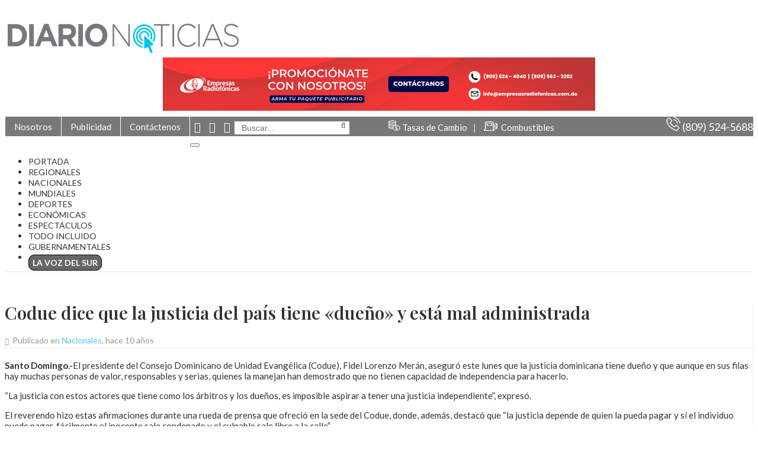

--- FILE ---
content_type: text/html; charset=UTF-8
request_url: https://diarionoticias.do/codue-dice-que-la-justicia-del-pais-tiene-dueno-y-esta-mal-administrada/
body_size: 28946
content:
<!DOCTYPE html>
<html lang="es">
<head>
<meta charset="utf-8">
<meta http-equiv="X-UA-Compatible" content="IE=edge">
<meta content="width=device-width, initial-scale=1.0, user-scalable=no" name="viewport">
<title>Codue dice que la justicia del país tiene «dueño» y está mal administrada</title><link rel="preload" href="https://diarionoticias.do/wp-content/themes/diarionoticias/images/logo.png" as="image" /><link rel="preload" href="https://diarionoticias.do/wp-content/uploads/angwp/items/366759/730x90Px (1).png" as="image" /><style id="perfmatters-used-css">@font-face{font-family:"FontAwesome";src:url("http://diarionoticias.do/wp-content/themes/diarionoticias/css/../fonts/fontawesome-webfont.eot?v=4.7.0");src:url("http://diarionoticias.do/wp-content/themes/diarionoticias/css/../fonts/fontawesome-webfont.eot?#iefix&v=4.7.0") format("embedded-opentype"),url("http://diarionoticias.do/wp-content/themes/diarionoticias/css/../fonts/fontawesome-webfont.woff2?v=4.7.0") format("woff2"),url("http://diarionoticias.do/wp-content/themes/diarionoticias/css/../fonts/fontawesome-webfont.woff?v=4.7.0") format("woff"),url("http://diarionoticias.do/wp-content/themes/diarionoticias/css/../fonts/fontawesome-webfont.ttf?v=4.7.0") format("truetype"),url("http://diarionoticias.do/wp-content/themes/diarionoticias/css/../fonts/fontawesome-webfont.svg?v=4.7.0#fontawesomeregular") format("svg");font-weight:normal;font-style:normal;}.fa{display:inline-block;font:normal normal normal 14px/1 FontAwesome;font-size:inherit;text-rendering:auto;-webkit-font-smoothing:antialiased;-moz-osx-font-smoothing:grayscale;}@-webkit-keyframes fa-spin{0%{-webkit-transform:rotate(0deg);transform:rotate(0deg);}100%{-webkit-transform:rotate(359deg);transform:rotate(359deg);}}@keyframes fa-spin{0%{-webkit-transform:rotate(0deg);transform:rotate(0deg);}100%{-webkit-transform:rotate(359deg);transform:rotate(359deg);}}.fa-search:before{content:"";}.fa-volume-up:before{content:"";}.fa-calendar:before{content:"";}.fa-twitter:before{content:"";}.fa-facebook-f:before,.fa-facebook:before{content:"";}.fa-instagram:before{content:"";}.sr-only{position:absolute;width:1px;height:1px;padding:0;margin:-1px;overflow:hidden;clip:rect(0,0,0,0);border:0;}html{width:100%;height:100%;}body{font-family:"Lato",sans-serif;color:#333;font-size:15px;font-weight:400;}h1,h2,h3,h4,h5,h6,.titulo{font-family:"Playfair Display",serif;font-weight:600;line-height:1.2em;}h1{font-size:28px;}h3{font-size:18px;}h4{font-size:16px;}.clear{clear:both;}.container-fluid{width:1300px;max-width:100%;margin:0 auto;}img{max-width:100%;height:auto;}a,a:hover,a:focus{text-decoration:none;}.blue,.blue:hover,.blue:focus{color:#55c2eb;}.white,.white:hover,.white:focus{color:#fff;}.black{color:#333;}.black:hover,.black:focus{color:#55c2eb;}h3.dark{color:#111;font-family:"Lato",sans-serif;font-size:24px;font-weight:700;margin-bottom:0;position:relative;z-index:1;}.top{padding-top:10px;padding-bottom:10px;}.top .logo{padding-top:18px;}.top-bar{background:#787878;color:#fff;font-size:16;}.top-bar a{border-right:1px solid #fff;display:inline-block;padding:8px 15px;-webkit-transition:all .3s ease 0s;-moz-transition:all .3s ease 0s;-ms-transition:all .3s ease 0s;-o-transition:all .3s ease 0s;transition:all .3s ease 0s;background:transparent;float:left;}.top-bar a.first{border-left:1px solid #fff;}.top-bar .topmenu a:hover,.top-bar .topmenu a:focus{color:#fff;background:#313131;}.top-bar .telefono{font-size:18px;float:right;line-height:32px;}.top-bar .telefono img{width:24px;}.top-bar form.search{display:inline;position:relative;top:-3px;margin-right:5%;}.top-bar form.search input{border:none;padding:3px 12px;font-size:14px;color:#666;}.top-bar form.search button{background:none;border:none !important;color:#666;position:absolute;right:10px;top:-2px;padding:0;}.top-bar span{display:inline-block;}.top-bar .tasas,.top-bar .combustibles{display:inline-block;position:relative;}.top-bar .tasas a:after{content:"|";margin-left:10px;margin-right:10px;color:#ddd;}.top-bar .tasas a,.top-bar .combustibles a{color:#fff;font-size:15px;border-right:none;padding:6px 0 0 0;}.top-bar .tasas img{height:18px;}.top-bar .combustibles img{height:16px;margin-right:3px;}.top-bar .tasas .container-tasas{position:absolute;right:0;top:100%;width:240px;background:#787878;z-index:9999;transition:all .3s ease-in-out;text-align:left;padding:6px 15px;font-size:14px;display:none;margin-top:8px;opacity:0;height:0;}.top-bar .tasas:hover .container-tasas{display:block;top:100%;opacity:1;height:auto;}.top-bar .tasas .container-tasas p{margin:0;padding:0;}.top-bar .tasas .container-tasas p.border-bottom{border-bottom:1px solid #898989;padding-bottom:4px;margin-bottom:4px;}.top-bar .tasas .container-tasas label{display:inline-block;width:54px;font-weight:normal;}.top-bar .tasas .container-tasas span{display:inline-block;text-align:center;width:76px;}.top-bar .combustibles .container-combustibles{position:absolute;right:0;top:100%;width:240px;background:#787878;z-index:9999;transition:all .3s ease-in-out;text-align:left;padding:6px 15px;font-size:14px;display:none;margin-top:8px;opacity:0;height:0;}.top-bar .combustibles:hover .container-combustibles{display:block;top:100%;opacity:1;height:auto;}.top-bar .combustibles .container-combustibles p{margin:0;padding:0;}.top-bar .combustibles .container-combustibles p.border-bottom{border-bottom:1px solid #898989;padding-bottom:4px;margin-bottom:4px;}.top-bar .combustibles .container-combustibles label{display:inline-block;width:124px;font-weight:normal;}.top-bar .combustibles .container-combustibles span{display:inline-block;text-align:center;width:76px;}.menu{border-bottom:2px solid #f2f2f2;}.menu .navbar.navbar-default{background:transparent;border:none;padding:0;margin:0;height:inherit;max-height:inherit;min-height:inherit;}.menu .collapse.navbar-collapse{padding:0;margin:0;height:inherit;max-height:inherit;min-height:inherit;}.menu .navbar-default .navbar-nav > li{padding-right:22px;}.menu .navbar-default .navbar-nav > li > a{white-space:nowrap;background:transparent !important;color:#333;text-transform:uppercase;font-size:14px;padding:15px 0 10px 0;border-bottom:3px solid #fff;-webkit-transition:all .3s ease 0s;-moz-transition:all .3s ease 0s;-ms-transition:all .3s ease 0s;-o-transition:all .3s ease 0s;transition:all .3s ease 0s;}.menu .navbar-default .navbar-nav > .active > a,.menu .navbar-default .navbar-nav > .active > a:focus,.menu .navbar-default .navbar-nav > .active > a:hover,.menu .navbar-default .navbar-nav > li > a:hover,.menu .navbar-default .navbar-nav > li > a:focus,.menu .navbar-default .navbar-nav > .current-menu-parent > a{background-color:#fff;color:#333;border-bottom:3px solid #55c2eb;}.navbar-brand{display:none;}li.has_submenu .submenu{z-index:99999;position:absolute;position:absolute;background:#fff none repeat scroll 0 0;background:#f2f2f2;border-bottom:2px solid #f2f2f2;border-left:1px solid #f2f2f2;border-right:1px solid #f2f2f2;border-top:1px solid #f2f2f2;top:100%;width:700px;transition:margin-top .4s ease-in-out;display:none;margin-top:-100px;left:-80px;-webkit-box-shadow:0px 5px 5px 0px rgba(0,0,0,.25);-moz-box-shadow:0px 5px 5px 0px rgba(0,0,0,.25);box-shadow:0px 5px 5px 0px rgba(0,0,0,.25);}li.has_submenu .submenu.left{right:-80px;left:inherit;}li.has_submenu:hover .submenu{display:block;margin-top:0;}li.has_submenu .submenu .col-sm-7{font-size:14px;padding-top:14px;padding-bottom:8px;}li.has_submenu .submenu .col-sm-5{background:#fff;min-height:200px;}li.has_submenu .submenu h4{font-size:15px;line-height:1.3em;border-bottom:1px solid #f2f2f2;padding:6px 0;margin:0;background:#fff;}li.has_submenu .submenu h4:nth-child(3){border-bottom:0;}li.has_submenu .submenu h3{font-size:17px;line-height:1.3em;margin-top:0;padding-top:0;}li.has_submenu .submenu a{color:#333;}li.has_submenu .submenu a:hover,li.has_submenu .submenu a:focus{color:#55c2eb;}li.has_submenu .submenu .imagen{width:100%;height:120px;display:inline-block;float:left;}li.has_submenu .submenu .col-xs-4{padding-right:0;}.maincontent{padding-top:30px;padding-bottom:30px;}.maincontent .border-right{border-right:1px solid #f2f2f2;}.fecha{font-size:14px;color:#999;padding:0;margin:4px 0;}.fecha i{font-size:12px;margin-right:3px;}span.border{width:100%;display:block;margin-bottom:20px;border-top:1px solid #f2f2f2;}.noticia{margin-bottom:20px;}.module{margin-bottom:12px;}.module h4{color:#55c2eb;font-family:"Lato",sans-serif;font-weight:600;padding-bottom:7px;border-bottom:1px solid #f2f2f2;margin-bottom:12px;}.module .module_block{background:#f6f6f6;padding:12px;}.module.mas_leidas h3{font-size:14.6px;margin:0;padding:0;}footer{border-top:8px solid #7ad1f2;color:#d1edf7;background:#1aa5d9;padding-top:20px;}footer a,footer a:hover,footer a:focus{color:#d1edf7;font-size:13px;}footer .logos img{margin-right:24px;margin-bottom:20px;}.detalle h1{font-size:30px;}.detalle .photo img{width:98%;margin-top:10px;}.detalle .contents{padding-bottom:30px;}.detalle .redes{padding-right:15px;padding-top:14px;padding-bottom:10px;}.relacionados h4{color:#55c2eb;font-family:"Lato",sans-serif;font-weight:600;padding-bottom:7px;margin-bottom:12px;}.relacionados h3{font-size:16px;margin-top:8px;padding-top:0;margin-bottom:20px;}footer .logos ul{list-style-type:none;margin:0;padding:0;}footer .logos ul li{list-style-type:none;margin:0;padding:0;position:relative;display:inline-block;}p.datoscontactofooter{line-height:14px;}.datoscontactofooter i{text-align:center;display:inline-block;width:24px;color:#fff;font-size:16px;padding-left:8px;margin-bottom:5px;}.caja-comentarios{margin-bottom:20px;}@media (max-width: 991px){.navbar-brand{display:block;margin:0;padding:14px 0 0 0;}.navbar-brand img{width:210px;}.menu .navbar-toggle,.menu .navbar-toggle:hover{background:transparent !important;margin-right:0;border:none !important;}.menu .navbar-collapse.collapse{padding-left:15px;padding-right:15px;}.menu .navbar-toggle .icon-bar{background-color:#55c2eb;color:#55c2eb;}.menu .navbar-default .navbar-nav > li{padding-right:0;}.menu .navbar-default .navbar-nav > li > a{padding:15px 0 6px 0;}.mini-menu .navbar-toggle,.menu .navbar-toggle:hover{background:transparent !important;margin-right:0;border:none !important;}.top .logo{display:none;}.topright{width:100%;}.topright .tasas,.topright .combustibles{float:left;padding-bottom:5px;}.top-bar form.search{display:inline;position:relative;top:3px;margin-right:0;}.topmenu{display:none;}li.has_submenu .submenu,li.has_submenu:hover .submenu{display:none !important;}.navbar-header{float:none;}.navbar-toggle{display:block;}.navbar-collapse{border-top:1px solid transparent;box-shadow:inset 0 1px 0 rgba(255,255,255,.1);}.navbar-collapse.collapse{display:none !important;}.navbar-nav{float:none !important;margin-top:7.5px;}.navbar-nav>li{float:none;}.navbar-nav>li>a{padding-top:10px;padding-bottom:10px;}}@media (max-width: 767px){h1{font-size:22px;}.maincontent .border-right{border-right:none;}footer .text-right{text-align:left;}footer .logos img{margin-right:18px;margin-bottom:12px;height:48px;}}@media (max-width: 598px){.top .logo img{width:300px;max-width:100%;}.topright .tasas,.topright .combustibles{display:none;}.top-bar form.search{margin-right:0;}.top-bar form.search input{margin-bottom:8px;margin-top:2px;}.principales .col-xs-7,.principales .col-xs-6,.principales .col-xs-5,.principales .col-xs-4{width:100%;}footer .logos img{margin-right:14px;margin-bottom:12px;height:36px;}.detalle h1{font-size:24px;}}.marquee0{position:relative;z-index:9999;}.marquee0 img{height:66px !important;width:auto !important;}.marquee0 a{display:inline-block;width:auto !important;position:relative;}.marquee0 span{}.marquee0 div.emisora{display:inline-block;width:150px;position:relative;padding-top:20px;}.marquee0 div.emisora p{position:absolute;position:absolute;width:140px;color:#444;font-size:12px;-webkit-box-shadow:2px 2px 5px 0px rgba(0,0,0,.2);-moz-box-shadow:2px 2px 5px 0px rgba(0,0,0,.2);box-shadow:2px 2px 5px 0px rgba(0,0,0,.2);box-shadow:2px 2px 5px 0 rgba(0,0,0,.2);border:1px solid #ddd;top:-32px;left:15px;background:#fff;padding:2px 7px;display:none;}.marquee0 div.emisora:hover p{display:inline-block;}.marquee0 a,.marquee0 a:hover,.marquee0 a:focus{color:#333;}.marquee0 a i{color:#55c2eb !important;}.contents footer{display:none;}footer .newlogo{margin-bottom:8px;}ul.menu-footer{list-style-type:none;margin:8px 0 15px 0;padding:0;}ul.menu-footer li{display:inline-block;padding-left:24px;text-transform:uppercase;font-size:14px;}ul.menu-footer li:nth-child(1){padding-left:0;}footer .redessociales a{color:#54d4f1;font-size:22px;display:inline-block;width:36px;height:36px;margin-right:6px;text-align:center;line-height:34px;border:1px solid #54d4f1;border-radius:36px;margin-bottom:16px;}footer .redessociales a:hover,footer .redessociales a:focus{color:#ceeef5;border:1px solid #ceeef5;}footer .sitemap{text-align:right;}footer .sitemap a{margin-left:16px;}footer .sitemap{color:#54d4f1;font-size:15px;}footer .sitemap a{color:#54d4f1;}footer .sitemap a:hover,footer .copyright a:focus{color:#ceeef5;}footer .copyright{font-size:14.4px;margin-bottom:16px;}.borde-footer{height:1px;width:100%;border-top:1px solid #54d4f1;margin-bottom:20px;}footer .datoscontactofooter{text-align:right;color:#fafafa;font-size:15px;}footer .newlogo{width:220px;}footer .newmenufooter{text-align:right;width:-moz-calc(100% - 220px);width:-webkit-calc(100% - 220px);width:-o-calc(100% - 220px);width:calc(100% - 220px);}.fa-volume-up{color:#1aa5d9;margin-right:5px;}@media (max-width: 998px){ul.menu-footer li{width:31%;}footer .logos{width:100%;float:none;text-align:center;margin-bottom:20px;}footer .logos p{display:inline-block;width:auto;padding-left:8px;padding-right:8px;}}@media (max-width: 767px){.copyright{margin-top:0;}footer .sitemap{text-align:left;}ul.menu-footer li{width:32%;text-align:left;padding-left:0;}footer .newmenufooter{text-align:left;width:100%;}footer .redessociales{text-align:center;}footer .sitemap{text-align:center;padding-bottom:15px;}footer .datoscontactofooter{line-height:1.2em;}}@media (max-width: 567px){ul.menu-footer li{width:96%;}}.top-bar .newsocial{display:inline;}.top-bar .newsocial a{border-right:none;display:inline-block;padding:6px 7px 4px 7px;-webkit-transition:all .3s ease 0s;-moz-transition:all .3s ease 0s;-ms-transition:all .3s ease 0s;-o-transition:all .3s ease 0s;transition:all .3s ease 0s;background:transparent;float:left;color:#fff;font-size:18px;}@media (max-width: 991px){.top-bar .newsocial a{padding:6px 0 4px 15px;}}@media (min-width: 991px){.menu .navbar-default .navbar-nav > li > a.linkvozdelsur{border:1px solid #000;color:#fff !important;font-weight:600 !important;border-radius:10px;padding:4px 6px !important;background:#666 !important;position:relative;top:9px;transition:all .3s ease-in-out;-o-transition:all .3s ease-in-out;-moz-transition:all .3s ease-in-out;-webkit-transition:all .3s ease-in-out;}.menu .navbar-default .navbar-nav > li > a.linkvozdelsur:hover,.menu .navbar-default .navbar-nav > li > a.linkvozdelsur:focus{border:1px solid #55c2eb;color:#fff !important;font-weight:600 !important;border-radius:10px;padding:4px 6px !important;background:#55c2eb !important;position:relative;top:9px;}}:where(.wp-block-button__link){border-radius:9999px;box-shadow:none;padding:calc(.667em + 2px) calc(1.333em + 2px);text-decoration:none;}:root :where(.wp-block-button .wp-block-button__link.is-style-outline),:root :where(.wp-block-button.is-style-outline>.wp-block-button__link){border:2px solid;padding:.667em 1.333em;}:root :where(.wp-block-button .wp-block-button__link.is-style-outline:not(.has-text-color)),:root :where(.wp-block-button.is-style-outline>.wp-block-button__link:not(.has-text-color)){color:currentColor;}:root :where(.wp-block-button .wp-block-button__link.is-style-outline:not(.has-background)),:root :where(.wp-block-button.is-style-outline>.wp-block-button__link:not(.has-background)){background-color:initial;background-image:none;}:where(.wp-block-columns){margin-bottom:1.75em;}:where(.wp-block-columns.has-background){padding:1.25em 2.375em;}:where(.wp-block-post-comments input[type=submit]){border:none;}:where(.wp-block-cover-image:not(.has-text-color)),:where(.wp-block-cover:not(.has-text-color)){color:#fff;}:where(.wp-block-cover-image.is-light:not(.has-text-color)),:where(.wp-block-cover.is-light:not(.has-text-color)){color:#000;}:root :where(.wp-block-cover h1:not(.has-text-color)),:root :where(.wp-block-cover h2:not(.has-text-color)),:root :where(.wp-block-cover h3:not(.has-text-color)),:root :where(.wp-block-cover h4:not(.has-text-color)),:root :where(.wp-block-cover h5:not(.has-text-color)),:root :where(.wp-block-cover h6:not(.has-text-color)),:root :where(.wp-block-cover p:not(.has-text-color)){color:inherit;}.wp-block-embed.alignleft,.wp-block-embed.alignright,.wp-block[data-align=left]>[data-type="core/embed"],.wp-block[data-align=right]>[data-type="core/embed"]{max-width:360px;width:100%;}.wp-block-embed.alignleft .wp-block-embed__wrapper,.wp-block-embed.alignright .wp-block-embed__wrapper,.wp-block[data-align=left]>[data-type="core/embed"] .wp-block-embed__wrapper,.wp-block[data-align=right]>[data-type="core/embed"] .wp-block-embed__wrapper{min-width:280px;}.wp-block-cover .wp-block-embed{min-height:240px;min-width:320px;}.wp-block-embed{overflow-wrap:break-word;}.wp-block-embed :where(figcaption){margin-bottom:1em;margin-top:.5em;}.wp-block-embed iframe{max-width:100%;}.wp-block-embed__wrapper{position:relative;}.wp-embed-responsive .wp-has-aspect-ratio .wp-block-embed__wrapper:before{content:"";display:block;padding-top:50%;}.wp-embed-responsive .wp-has-aspect-ratio iframe{bottom:0;height:100%;left:0;position:absolute;right:0;top:0;width:100%;}.wp-embed-responsive .wp-embed-aspect-21-9 .wp-block-embed__wrapper:before{padding-top:42.85%;}.wp-embed-responsive .wp-embed-aspect-18-9 .wp-block-embed__wrapper:before{padding-top:50%;}.wp-embed-responsive .wp-embed-aspect-16-9 .wp-block-embed__wrapper:before{padding-top:56.25%;}.wp-embed-responsive .wp-embed-aspect-4-3 .wp-block-embed__wrapper:before{padding-top:75%;}.wp-embed-responsive .wp-embed-aspect-1-1 .wp-block-embed__wrapper:before{padding-top:100%;}.wp-embed-responsive .wp-embed-aspect-9-16 .wp-block-embed__wrapper:before{padding-top:177.77%;}.wp-embed-responsive .wp-embed-aspect-1-2 .wp-block-embed__wrapper:before{padding-top:200%;}:where(.wp-block-file){margin-bottom:1.5em;}:where(.wp-block-file__button){border-radius:2em;display:inline-block;padding:.5em 1em;}:where(.wp-block-file__button):is(a):active,:where(.wp-block-file__button):is(a):focus,:where(.wp-block-file__button):is(a):hover,:where(.wp-block-file__button):is(a):visited{box-shadow:none;color:#fff;opacity:.85;text-decoration:none;}:where(.wp-block-group.wp-block-group-is-layout-constrained){position:relative;}@keyframes show-content-image{0%{visibility:hidden;}99%{visibility:hidden;}to{visibility:visible;}}@keyframes turn-on-visibility{0%{opacity:0;}to{opacity:1;}}@keyframes turn-off-visibility{0%{opacity:1;visibility:visible;}99%{opacity:0;visibility:visible;}to{opacity:0;visibility:hidden;}}@keyframes lightbox-zoom-in{0%{transform:translate(calc(( -100vw + var(--wp--lightbox-scrollbar-width) ) / 2 + var(--wp--lightbox-initial-left-position)),calc(-50vh + var(--wp--lightbox-initial-top-position))) scale(var(--wp--lightbox-scale));}to{transform:translate(-50%,-50%) scale(1);}}@keyframes lightbox-zoom-out{0%{transform:translate(-50%,-50%) scale(1);visibility:visible;}99%{visibility:visible;}to{transform:translate(calc(( -100vw + var(--wp--lightbox-scrollbar-width) ) / 2 + var(--wp--lightbox-initial-left-position)),calc(-50vh + var(--wp--lightbox-initial-top-position))) scale(var(--wp--lightbox-scale));visibility:hidden;}}:where(.wp-block-latest-comments:not([style*=line-height] .wp-block-latest-comments__comment)){line-height:1.1;}:where(.wp-block-latest-comments:not([style*=line-height] .wp-block-latest-comments__comment-excerpt p)){line-height:1.8;}:root :where(.wp-block-latest-posts.is-grid){padding:0;}:root :where(.wp-block-latest-posts.wp-block-latest-posts__list){padding-left:0;}ol,ul{box-sizing:border-box;}:root :where(.wp-block-list.has-background){padding:1.25em 2.375em;}:where(.wp-block-navigation.has-background .wp-block-navigation-item a:not(.wp-element-button)),:where(.wp-block-navigation.has-background .wp-block-navigation-submenu a:not(.wp-element-button)){padding:.5em 1em;}:where(.wp-block-navigation .wp-block-navigation__submenu-container .wp-block-navigation-item a:not(.wp-element-button)),:where(.wp-block-navigation .wp-block-navigation__submenu-container .wp-block-navigation-submenu a:not(.wp-element-button)),:where(.wp-block-navigation .wp-block-navigation__submenu-container .wp-block-navigation-submenu button.wp-block-navigation-item__content),:where(.wp-block-navigation .wp-block-navigation__submenu-container .wp-block-pages-list__item button.wp-block-navigation-item__content){padding:.5em 1em;}@keyframes overlay-menu__fade-in-animation{0%{opacity:0;transform:translateY(.5em);}to{opacity:1;transform:translateY(0);}}:root :where(p.has-background){padding:1.25em 2.375em;}:where(p.has-text-color:not(.has-link-color)) a{color:inherit;}:where(.wp-block-post-comments-form) input:not([type=submit]),:where(.wp-block-post-comments-form) textarea{border:1px solid #949494;font-family:inherit;font-size:1em;}:where(.wp-block-post-comments-form) input:where(:not([type=submit]):not([type=checkbox])),:where(.wp-block-post-comments-form) textarea{padding:calc(.667em + 2px);}:where(.wp-block-post-excerpt){box-sizing:border-box;margin-bottom:var(--wp--style--block-gap);margin-top:var(--wp--style--block-gap);}:where(.wp-block-preformatted.has-background){padding:1.25em 2.375em;}:where(.wp-block-search__button){border:1px solid #ccc;padding:6px 10px;}:where(.wp-block-search__input){font-family:inherit;font-size:inherit;font-style:inherit;font-weight:inherit;letter-spacing:inherit;line-height:inherit;text-transform:inherit;}:where(.wp-block-search__button-inside .wp-block-search__inside-wrapper){border:1px solid #949494;box-sizing:border-box;padding:4px;}:where(.wp-block-search__button-inside .wp-block-search__inside-wrapper) :where(.wp-block-search__button){padding:4px 8px;}:root :where(.wp-block-separator.is-style-dots){height:auto;line-height:1;text-align:center;}:root :where(.wp-block-separator.is-style-dots):before{color:currentColor;content:"···";font-family:serif;font-size:1.5em;letter-spacing:2em;padding-left:2em;}:root :where(.wp-block-site-logo.is-style-rounded){border-radius:9999px;}:root :where(.wp-block-social-links .wp-social-link a){padding:.25em;}:root :where(.wp-block-social-links.is-style-logos-only .wp-social-link a){padding:0;}:root :where(.wp-block-social-links.is-style-pill-shape .wp-social-link a){padding-left:.66667em;padding-right:.66667em;}:root :where(.wp-block-tag-cloud.is-style-outline){display:flex;flex-wrap:wrap;gap:1ch;}:root :where(.wp-block-tag-cloud.is-style-outline a){border:1px solid;font-size:unset !important;margin-right:0;padding:1ch 2ch;text-decoration:none !important;}:root :where(.wp-block-table-of-contents){box-sizing:border-box;}:where(.wp-block-term-description){box-sizing:border-box;margin-bottom:var(--wp--style--block-gap);margin-top:var(--wp--style--block-gap);}:where(pre.wp-block-verse){font-family:inherit;}:root{--wp--preset--font-size--normal:16px;--wp--preset--font-size--huge:42px;}html :where(.has-border-color){border-style:solid;}html :where([style*=border-top-color]){border-top-style:solid;}html :where([style*=border-right-color]){border-right-style:solid;}html :where([style*=border-bottom-color]){border-bottom-style:solid;}html :where([style*=border-left-color]){border-left-style:solid;}html :where([style*=border-width]){border-style:solid;}html :where([style*=border-top-width]){border-top-style:solid;}html :where([style*=border-right-width]){border-right-style:solid;}html :where([style*=border-bottom-width]){border-bottom-style:solid;}html :where([style*=border-left-width]){border-left-style:solid;}html :where(img[class*=wp-image-]){height:auto;max-width:100%;}:where(figure){margin:0 0 1em;}html :where(.is-position-sticky){--wp-admin--admin-bar--position-offset:var(--wp-admin--admin-bar--height,0px);}@media screen and (max-width:600px){html :where(.is-position-sticky){--wp-admin--admin-bar--position-offset:0px;}}@font-face{font-family:"FontAwesome";src:url("http://diarionoticias.do/wp-content/plugins/angwp/assets/fonts/font-awesome/css/../fonts/fontawesome-webfont.eot?v=4.7.0");src:url("http://diarionoticias.do/wp-content/plugins/angwp/assets/fonts/font-awesome/css/../fonts/fontawesome-webfont.eot?#iefix&v=4.7.0") format("embedded-opentype"),url("http://diarionoticias.do/wp-content/plugins/angwp/assets/fonts/font-awesome/css/../fonts/fontawesome-webfont.woff2?v=4.7.0") format("woff2"),url("http://diarionoticias.do/wp-content/plugins/angwp/assets/fonts/font-awesome/css/../fonts/fontawesome-webfont.woff?v=4.7.0") format("woff"),url("http://diarionoticias.do/wp-content/plugins/angwp/assets/fonts/font-awesome/css/../fonts/fontawesome-webfont.ttf?v=4.7.0") format("truetype"),url("http://diarionoticias.do/wp-content/plugins/angwp/assets/fonts/font-awesome/css/../fonts/fontawesome-webfont.svg?v=4.7.0#fontawesomeregular") format("svg");font-weight:normal;font-style:normal;}.fa{display:inline-block;font:normal normal normal 14px/1 FontAwesome;font-size:inherit;text-rendering:auto;-webkit-font-smoothing:antialiased;-moz-osx-font-smoothing:grayscale;}@-webkit-keyframes fa-spin{0%{-webkit-transform:rotate(0deg);transform:rotate(0deg);}100%{-webkit-transform:rotate(359deg);transform:rotate(359deg);}}@keyframes fa-spin{0%{-webkit-transform:rotate(0deg);transform:rotate(0deg);}100%{-webkit-transform:rotate(359deg);transform:rotate(359deg);}}.fa-search:before{content:"";}.fa-volume-up:before{content:"";}.fa-calendar:before{content:"";}.fa-twitter:before{content:"";}.fa-facebook-f:before,.fa-facebook:before{content:"";}.fa-instagram:before{content:"";}.sr-only{position:absolute;width:1px;height:1px;padding:0;margin:-1px;overflow:hidden;clip:rect(0,0,0,0);border:0;}.clear::after{clear:both;content:" ";display:table;}._ning_hidden{opacity:0;}._ning_outer{-webkit-box-sizing:initial;-moz-box-sizing:initial;box-sizing:initial;}._ning_outer._align_center{float:none;}._ning_cont{margin:0px auto;background-color:transparent;width:300px;height:250px;overflow:hidden;position:relative;line-height:1;}._ning_jss_zone{margin:0px auto;}._ning_inner{position:relative;width:100%;height:100%;clear:both;}._ning_link{position:absolute;left:0;top:0;width:100%;height:100%;z-index:1001;text-decoration:none;}._ning_elmt{}._ning_elmt img{max-width:none;}._ning_cont:not(.scale) ._ning_elmt img,._ning_elmt.noresize img{width:100%;}._ning_zone_inner{clear:both;}.angwp-outer-cont{overflow:hidden;max-width:calc(var(--width) * 1px);height:100%;width:100%;margin:0 auto;}.angwp-outer-cont .angwp-cont{overflow:hidden;padding-top:calc(var(--height) / var(--width) * 100%);height:0;position:relative;clear:both;}.angwp-outer-cont .angwp-cont .angwp-in{position:absolute;top:0;left:0;width:100%;height:100%;}.angwp-outer-cont .angwp-cont .angwp-in img{width:100%;height:auto;}@-webkit-keyframes bounce{from,20%,53%,80%,to{-webkit-animation-timing-function:cubic-bezier(.215,.61,.355,1);animation-timing-function:cubic-bezier(.215,.61,.355,1);-webkit-transform:translate3d(0,0,0);transform:translate3d(0,0,0);}40%,43%{-webkit-animation-timing-function:cubic-bezier(.755,.05,.855,.06);animation-timing-function:cubic-bezier(.755,.05,.855,.06);-webkit-transform:translate3d(0,-30px,0);transform:translate3d(0,-30px,0);}70%{-webkit-animation-timing-function:cubic-bezier(.755,.05,.855,.06);animation-timing-function:cubic-bezier(.755,.05,.855,.06);-webkit-transform:translate3d(0,-15px,0);transform:translate3d(0,-15px,0);}90%{-webkit-transform:translate3d(0,-4px,0);transform:translate3d(0,-4px,0);}}@keyframes bounce{from,20%,53%,80%,to{-webkit-animation-timing-function:cubic-bezier(.215,.61,.355,1);animation-timing-function:cubic-bezier(.215,.61,.355,1);-webkit-transform:translate3d(0,0,0);transform:translate3d(0,0,0);}40%,43%{-webkit-animation-timing-function:cubic-bezier(.755,.05,.855,.06);animation-timing-function:cubic-bezier(.755,.05,.855,.06);-webkit-transform:translate3d(0,-30px,0);transform:translate3d(0,-30px,0);}70%{-webkit-animation-timing-function:cubic-bezier(.755,.05,.855,.06);animation-timing-function:cubic-bezier(.755,.05,.855,.06);-webkit-transform:translate3d(0,-15px,0);transform:translate3d(0,-15px,0);}90%{-webkit-transform:translate3d(0,-4px,0);transform:translate3d(0,-4px,0);}}@-webkit-keyframes flash{from,50%,to{opacity:1;}25%,75%{opacity:0;}}@keyframes flash{from,50%,to{opacity:1;}25%,75%{opacity:0;}}@-webkit-keyframes pulse{from{-webkit-transform:scale3d(1,1,1);transform:scale3d(1,1,1);}50%{-webkit-transform:scale3d(1.05,1.05,1.05);transform:scale3d(1.05,1.05,1.05);}to{-webkit-transform:scale3d(1,1,1);transform:scale3d(1,1,1);}}@keyframes pulse{from{-webkit-transform:scale3d(1,1,1);transform:scale3d(1,1,1);}50%{-webkit-transform:scale3d(1.05,1.05,1.05);transform:scale3d(1.05,1.05,1.05);}to{-webkit-transform:scale3d(1,1,1);transform:scale3d(1,1,1);}}@-webkit-keyframes rubberBand{from{-webkit-transform:scale3d(1,1,1);transform:scale3d(1,1,1);}30%{-webkit-transform:scale3d(1.25,.75,1);transform:scale3d(1.25,.75,1);}40%{-webkit-transform:scale3d(.75,1.25,1);transform:scale3d(.75,1.25,1);}50%{-webkit-transform:scale3d(1.15,.85,1);transform:scale3d(1.15,.85,1);}65%{-webkit-transform:scale3d(.95,1.05,1);transform:scale3d(.95,1.05,1);}75%{-webkit-transform:scale3d(1.05,.95,1);transform:scale3d(1.05,.95,1);}to{-webkit-transform:scale3d(1,1,1);transform:scale3d(1,1,1);}}@keyframes rubberBand{from{-webkit-transform:scale3d(1,1,1);transform:scale3d(1,1,1);}30%{-webkit-transform:scale3d(1.25,.75,1);transform:scale3d(1.25,.75,1);}40%{-webkit-transform:scale3d(.75,1.25,1);transform:scale3d(.75,1.25,1);}50%{-webkit-transform:scale3d(1.15,.85,1);transform:scale3d(1.15,.85,1);}65%{-webkit-transform:scale3d(.95,1.05,1);transform:scale3d(.95,1.05,1);}75%{-webkit-transform:scale3d(1.05,.95,1);transform:scale3d(1.05,.95,1);}to{-webkit-transform:scale3d(1,1,1);transform:scale3d(1,1,1);}}@-webkit-keyframes shake{from,to{-webkit-transform:translate3d(0,0,0);transform:translate3d(0,0,0);}10%,30%,50%,70%,90%{-webkit-transform:translate3d(-10px,0,0);transform:translate3d(-10px,0,0);}20%,40%,60%,80%{-webkit-transform:translate3d(10px,0,0);transform:translate3d(10px,0,0);}}@keyframes shake{from,to{-webkit-transform:translate3d(0,0,0);transform:translate3d(0,0,0);}10%,30%,50%,70%,90%{-webkit-transform:translate3d(-10px,0,0);transform:translate3d(-10px,0,0);}20%,40%,60%,80%{-webkit-transform:translate3d(10px,0,0);transform:translate3d(10px,0,0);}}@-webkit-keyframes headShake{0%{-webkit-transform:translateX(0);transform:translateX(0);}6.5%{-webkit-transform:translateX(-6px) rotateY(-9deg);transform:translateX(-6px) rotateY(-9deg);}18.5%{-webkit-transform:translateX(5px) rotateY(7deg);transform:translateX(5px) rotateY(7deg);}31.5%{-webkit-transform:translateX(-3px) rotateY(-5deg);transform:translateX(-3px) rotateY(-5deg);}43.5%{-webkit-transform:translateX(2px) rotateY(3deg);transform:translateX(2px) rotateY(3deg);}50%{-webkit-transform:translateX(0);transform:translateX(0);}}@keyframes headShake{0%{-webkit-transform:translateX(0);transform:translateX(0);}6.5%{-webkit-transform:translateX(-6px) rotateY(-9deg);transform:translateX(-6px) rotateY(-9deg);}18.5%{-webkit-transform:translateX(5px) rotateY(7deg);transform:translateX(5px) rotateY(7deg);}31.5%{-webkit-transform:translateX(-3px) rotateY(-5deg);transform:translateX(-3px) rotateY(-5deg);}43.5%{-webkit-transform:translateX(2px) rotateY(3deg);transform:translateX(2px) rotateY(3deg);}50%{-webkit-transform:translateX(0);transform:translateX(0);}}@-webkit-keyframes swing{20%{-webkit-transform:rotate3d(0,0,1,15deg);transform:rotate3d(0,0,1,15deg);}40%{-webkit-transform:rotate3d(0,0,1,-10deg);transform:rotate3d(0,0,1,-10deg);}60%{-webkit-transform:rotate3d(0,0,1,5deg);transform:rotate3d(0,0,1,5deg);}80%{-webkit-transform:rotate3d(0,0,1,-5deg);transform:rotate3d(0,0,1,-5deg);}to{-webkit-transform:rotate3d(0,0,1,0deg);transform:rotate3d(0,0,1,0deg);}}@keyframes swing{20%{-webkit-transform:rotate3d(0,0,1,15deg);transform:rotate3d(0,0,1,15deg);}40%{-webkit-transform:rotate3d(0,0,1,-10deg);transform:rotate3d(0,0,1,-10deg);}60%{-webkit-transform:rotate3d(0,0,1,5deg);transform:rotate3d(0,0,1,5deg);}80%{-webkit-transform:rotate3d(0,0,1,-5deg);transform:rotate3d(0,0,1,-5deg);}to{-webkit-transform:rotate3d(0,0,1,0deg);transform:rotate3d(0,0,1,0deg);}}@-webkit-keyframes tada{from{-webkit-transform:scale3d(1,1,1);transform:scale3d(1,1,1);}10%,20%{-webkit-transform:scale3d(.9,.9,.9) rotate3d(0,0,1,-3deg);transform:scale3d(.9,.9,.9) rotate3d(0,0,1,-3deg);}30%,50%,70%,90%{-webkit-transform:scale3d(1.1,1.1,1.1) rotate3d(0,0,1,3deg);transform:scale3d(1.1,1.1,1.1) rotate3d(0,0,1,3deg);}40%,60%,80%{-webkit-transform:scale3d(1.1,1.1,1.1) rotate3d(0,0,1,-3deg);transform:scale3d(1.1,1.1,1.1) rotate3d(0,0,1,-3deg);}to{-webkit-transform:scale3d(1,1,1);transform:scale3d(1,1,1);}}@keyframes tada{from{-webkit-transform:scale3d(1,1,1);transform:scale3d(1,1,1);}10%,20%{-webkit-transform:scale3d(.9,.9,.9) rotate3d(0,0,1,-3deg);transform:scale3d(.9,.9,.9) rotate3d(0,0,1,-3deg);}30%,50%,70%,90%{-webkit-transform:scale3d(1.1,1.1,1.1) rotate3d(0,0,1,3deg);transform:scale3d(1.1,1.1,1.1) rotate3d(0,0,1,3deg);}40%,60%,80%{-webkit-transform:scale3d(1.1,1.1,1.1) rotate3d(0,0,1,-3deg);transform:scale3d(1.1,1.1,1.1) rotate3d(0,0,1,-3deg);}to{-webkit-transform:scale3d(1,1,1);transform:scale3d(1,1,1);}}@-webkit-keyframes wobble{from{-webkit-transform:translate3d(0,0,0);transform:translate3d(0,0,0);}15%{-webkit-transform:translate3d(-25%,0,0) rotate3d(0,0,1,-5deg);transform:translate3d(-25%,0,0) rotate3d(0,0,1,-5deg);}30%{-webkit-transform:translate3d(20%,0,0) rotate3d(0,0,1,3deg);transform:translate3d(20%,0,0) rotate3d(0,0,1,3deg);}45%{-webkit-transform:translate3d(-15%,0,0) rotate3d(0,0,1,-3deg);transform:translate3d(-15%,0,0) rotate3d(0,0,1,-3deg);}60%{-webkit-transform:translate3d(10%,0,0) rotate3d(0,0,1,2deg);transform:translate3d(10%,0,0) rotate3d(0,0,1,2deg);}75%{-webkit-transform:translate3d(-5%,0,0) rotate3d(0,0,1,-1deg);transform:translate3d(-5%,0,0) rotate3d(0,0,1,-1deg);}to{-webkit-transform:translate3d(0,0,0);transform:translate3d(0,0,0);}}@keyframes wobble{from{-webkit-transform:translate3d(0,0,0);transform:translate3d(0,0,0);}15%{-webkit-transform:translate3d(-25%,0,0) rotate3d(0,0,1,-5deg);transform:translate3d(-25%,0,0) rotate3d(0,0,1,-5deg);}30%{-webkit-transform:translate3d(20%,0,0) rotate3d(0,0,1,3deg);transform:translate3d(20%,0,0) rotate3d(0,0,1,3deg);}45%{-webkit-transform:translate3d(-15%,0,0) rotate3d(0,0,1,-3deg);transform:translate3d(-15%,0,0) rotate3d(0,0,1,-3deg);}60%{-webkit-transform:translate3d(10%,0,0) rotate3d(0,0,1,2deg);transform:translate3d(10%,0,0) rotate3d(0,0,1,2deg);}75%{-webkit-transform:translate3d(-5%,0,0) rotate3d(0,0,1,-1deg);transform:translate3d(-5%,0,0) rotate3d(0,0,1,-1deg);}to{-webkit-transform:translate3d(0,0,0);transform:translate3d(0,0,0);}}@-webkit-keyframes jello{from,11.1%,to{-webkit-transform:translate3d(0,0,0);transform:translate3d(0,0,0);}22.2%{-webkit-transform:skewX(-12.5deg) skewY(-12.5deg);transform:skewX(-12.5deg) skewY(-12.5deg);}33.3%{-webkit-transform:skewX(6.25deg) skewY(6.25deg);transform:skewX(6.25deg) skewY(6.25deg);}44.4%{-webkit-transform:skewX(-3.125deg) skewY(-3.125deg);transform:skewX(-3.125deg) skewY(-3.125deg);}55.5%{-webkit-transform:skewX(1.5625deg) skewY(1.5625deg);transform:skewX(1.5625deg) skewY(1.5625deg);}66.6%{-webkit-transform:skewX(-.78125deg) skewY(-.78125deg);transform:skewX(-.78125deg) skewY(-.78125deg);}77.7%{-webkit-transform:skewX(.390625deg) skewY(.390625deg);transform:skewX(.390625deg) skewY(.390625deg);}88.8%{-webkit-transform:skewX(-.1953125deg) skewY(-.1953125deg);transform:skewX(-.1953125deg) skewY(-.1953125deg);}}@keyframes jello{from,11.1%,to{-webkit-transform:translate3d(0,0,0);transform:translate3d(0,0,0);}22.2%{-webkit-transform:skewX(-12.5deg) skewY(-12.5deg);transform:skewX(-12.5deg) skewY(-12.5deg);}33.3%{-webkit-transform:skewX(6.25deg) skewY(6.25deg);transform:skewX(6.25deg) skewY(6.25deg);}44.4%{-webkit-transform:skewX(-3.125deg) skewY(-3.125deg);transform:skewX(-3.125deg) skewY(-3.125deg);}55.5%{-webkit-transform:skewX(1.5625deg) skewY(1.5625deg);transform:skewX(1.5625deg) skewY(1.5625deg);}66.6%{-webkit-transform:skewX(-.78125deg) skewY(-.78125deg);transform:skewX(-.78125deg) skewY(-.78125deg);}77.7%{-webkit-transform:skewX(.390625deg) skewY(.390625deg);transform:skewX(.390625deg) skewY(.390625deg);}88.8%{-webkit-transform:skewX(-.1953125deg) skewY(-.1953125deg);transform:skewX(-.1953125deg) skewY(-.1953125deg);}}@-webkit-keyframes heartBeat{0%{-webkit-transform:scale(1);transform:scale(1);}14%{-webkit-transform:scale(1.3);transform:scale(1.3);}28%{-webkit-transform:scale(1);transform:scale(1);}42%{-webkit-transform:scale(1.3);transform:scale(1.3);}70%{-webkit-transform:scale(1);transform:scale(1);}}@keyframes heartBeat{0%{-webkit-transform:scale(1);transform:scale(1);}14%{-webkit-transform:scale(1.3);transform:scale(1.3);}28%{-webkit-transform:scale(1);transform:scale(1);}42%{-webkit-transform:scale(1.3);transform:scale(1.3);}70%{-webkit-transform:scale(1);transform:scale(1);}}@-webkit-keyframes bounceIn{from,20%,40%,60%,80%,to{-webkit-animation-timing-function:cubic-bezier(.215,.61,.355,1);animation-timing-function:cubic-bezier(.215,.61,.355,1);}0%{opacity:0;-webkit-transform:scale3d(.3,.3,.3);transform:scale3d(.3,.3,.3);}20%{-webkit-transform:scale3d(1.1,1.1,1.1);transform:scale3d(1.1,1.1,1.1);}40%{-webkit-transform:scale3d(.9,.9,.9);transform:scale3d(.9,.9,.9);}60%{opacity:1;-webkit-transform:scale3d(1.03,1.03,1.03);transform:scale3d(1.03,1.03,1.03);}80%{-webkit-transform:scale3d(.97,.97,.97);transform:scale3d(.97,.97,.97);}to{opacity:1;-webkit-transform:scale3d(1,1,1);transform:scale3d(1,1,1);}}@keyframes bounceIn{from,20%,40%,60%,80%,to{-webkit-animation-timing-function:cubic-bezier(.215,.61,.355,1);animation-timing-function:cubic-bezier(.215,.61,.355,1);}0%{opacity:0;-webkit-transform:scale3d(.3,.3,.3);transform:scale3d(.3,.3,.3);}20%{-webkit-transform:scale3d(1.1,1.1,1.1);transform:scale3d(1.1,1.1,1.1);}40%{-webkit-transform:scale3d(.9,.9,.9);transform:scale3d(.9,.9,.9);}60%{opacity:1;-webkit-transform:scale3d(1.03,1.03,1.03);transform:scale3d(1.03,1.03,1.03);}80%{-webkit-transform:scale3d(.97,.97,.97);transform:scale3d(.97,.97,.97);}to{opacity:1;-webkit-transform:scale3d(1,1,1);transform:scale3d(1,1,1);}}@-webkit-keyframes bounceInDown{from,60%,75%,90%,to{-webkit-animation-timing-function:cubic-bezier(.215,.61,.355,1);animation-timing-function:cubic-bezier(.215,.61,.355,1);}0%{opacity:0;-webkit-transform:translate3d(0,-3000px,0);transform:translate3d(0,-3000px,0);}60%{opacity:1;-webkit-transform:translate3d(0,25px,0);transform:translate3d(0,25px,0);}75%{-webkit-transform:translate3d(0,-10px,0);transform:translate3d(0,-10px,0);}90%{-webkit-transform:translate3d(0,5px,0);transform:translate3d(0,5px,0);}to{-webkit-transform:translate3d(0,0,0);transform:translate3d(0,0,0);}}@keyframes bounceInDown{from,60%,75%,90%,to{-webkit-animation-timing-function:cubic-bezier(.215,.61,.355,1);animation-timing-function:cubic-bezier(.215,.61,.355,1);}0%{opacity:0;-webkit-transform:translate3d(0,-3000px,0);transform:translate3d(0,-3000px,0);}60%{opacity:1;-webkit-transform:translate3d(0,25px,0);transform:translate3d(0,25px,0);}75%{-webkit-transform:translate3d(0,-10px,0);transform:translate3d(0,-10px,0);}90%{-webkit-transform:translate3d(0,5px,0);transform:translate3d(0,5px,0);}to{-webkit-transform:translate3d(0,0,0);transform:translate3d(0,0,0);}}@-webkit-keyframes bounceInLeft{from,60%,75%,90%,to{-webkit-animation-timing-function:cubic-bezier(.215,.61,.355,1);animation-timing-function:cubic-bezier(.215,.61,.355,1);}0%{opacity:0;-webkit-transform:translate3d(-3000px,0,0);transform:translate3d(-3000px,0,0);}60%{opacity:1;-webkit-transform:translate3d(25px,0,0);transform:translate3d(25px,0,0);}75%{-webkit-transform:translate3d(-10px,0,0);transform:translate3d(-10px,0,0);}90%{-webkit-transform:translate3d(5px,0,0);transform:translate3d(5px,0,0);}to{-webkit-transform:translate3d(0,0,0);transform:translate3d(0,0,0);}}@keyframes bounceInLeft{from,60%,75%,90%,to{-webkit-animation-timing-function:cubic-bezier(.215,.61,.355,1);animation-timing-function:cubic-bezier(.215,.61,.355,1);}0%{opacity:0;-webkit-transform:translate3d(-3000px,0,0);transform:translate3d(-3000px,0,0);}60%{opacity:1;-webkit-transform:translate3d(25px,0,0);transform:translate3d(25px,0,0);}75%{-webkit-transform:translate3d(-10px,0,0);transform:translate3d(-10px,0,0);}90%{-webkit-transform:translate3d(5px,0,0);transform:translate3d(5px,0,0);}to{-webkit-transform:translate3d(0,0,0);transform:translate3d(0,0,0);}}@-webkit-keyframes bounceInRight{from,60%,75%,90%,to{-webkit-animation-timing-function:cubic-bezier(.215,.61,.355,1);animation-timing-function:cubic-bezier(.215,.61,.355,1);}from{opacity:0;-webkit-transform:translate3d(3000px,0,0);transform:translate3d(3000px,0,0);}60%{opacity:1;-webkit-transform:translate3d(-25px,0,0);transform:translate3d(-25px,0,0);}75%{-webkit-transform:translate3d(10px,0,0);transform:translate3d(10px,0,0);}90%{-webkit-transform:translate3d(-5px,0,0);transform:translate3d(-5px,0,0);}to{-webkit-transform:translate3d(0,0,0);transform:translate3d(0,0,0);}}@keyframes bounceInRight{from,60%,75%,90%,to{-webkit-animation-timing-function:cubic-bezier(.215,.61,.355,1);animation-timing-function:cubic-bezier(.215,.61,.355,1);}from{opacity:0;-webkit-transform:translate3d(3000px,0,0);transform:translate3d(3000px,0,0);}60%{opacity:1;-webkit-transform:translate3d(-25px,0,0);transform:translate3d(-25px,0,0);}75%{-webkit-transform:translate3d(10px,0,0);transform:translate3d(10px,0,0);}90%{-webkit-transform:translate3d(-5px,0,0);transform:translate3d(-5px,0,0);}to{-webkit-transform:translate3d(0,0,0);transform:translate3d(0,0,0);}}@-webkit-keyframes bounceInUp{from,60%,75%,90%,to{-webkit-animation-timing-function:cubic-bezier(.215,.61,.355,1);animation-timing-function:cubic-bezier(.215,.61,.355,1);}from{opacity:0;-webkit-transform:translate3d(0,3000px,0);transform:translate3d(0,3000px,0);}60%{opacity:1;-webkit-transform:translate3d(0,-20px,0);transform:translate3d(0,-20px,0);}75%{-webkit-transform:translate3d(0,10px,0);transform:translate3d(0,10px,0);}90%{-webkit-transform:translate3d(0,-5px,0);transform:translate3d(0,-5px,0);}to{-webkit-transform:translate3d(0,0,0);transform:translate3d(0,0,0);}}@keyframes bounceInUp{from,60%,75%,90%,to{-webkit-animation-timing-function:cubic-bezier(.215,.61,.355,1);animation-timing-function:cubic-bezier(.215,.61,.355,1);}from{opacity:0;-webkit-transform:translate3d(0,3000px,0);transform:translate3d(0,3000px,0);}60%{opacity:1;-webkit-transform:translate3d(0,-20px,0);transform:translate3d(0,-20px,0);}75%{-webkit-transform:translate3d(0,10px,0);transform:translate3d(0,10px,0);}90%{-webkit-transform:translate3d(0,-5px,0);transform:translate3d(0,-5px,0);}to{-webkit-transform:translate3d(0,0,0);transform:translate3d(0,0,0);}}@-webkit-keyframes bounceOut{20%{-webkit-transform:scale3d(.9,.9,.9);transform:scale3d(.9,.9,.9);}50%,55%{opacity:1;-webkit-transform:scale3d(1.1,1.1,1.1);transform:scale3d(1.1,1.1,1.1);}to{opacity:0;-webkit-transform:scale3d(.3,.3,.3);transform:scale3d(.3,.3,.3);}}@keyframes bounceOut{20%{-webkit-transform:scale3d(.9,.9,.9);transform:scale3d(.9,.9,.9);}50%,55%{opacity:1;-webkit-transform:scale3d(1.1,1.1,1.1);transform:scale3d(1.1,1.1,1.1);}to{opacity:0;-webkit-transform:scale3d(.3,.3,.3);transform:scale3d(.3,.3,.3);}}@-webkit-keyframes bounceOutDown{20%{-webkit-transform:translate3d(0,10px,0);transform:translate3d(0,10px,0);}40%,45%{opacity:1;-webkit-transform:translate3d(0,-20px,0);transform:translate3d(0,-20px,0);}to{opacity:0;-webkit-transform:translate3d(0,2000px,0);transform:translate3d(0,2000px,0);}}@keyframes bounceOutDown{20%{-webkit-transform:translate3d(0,10px,0);transform:translate3d(0,10px,0);}40%,45%{opacity:1;-webkit-transform:translate3d(0,-20px,0);transform:translate3d(0,-20px,0);}to{opacity:0;-webkit-transform:translate3d(0,2000px,0);transform:translate3d(0,2000px,0);}}@-webkit-keyframes bounceOutLeft{20%{opacity:1;-webkit-transform:translate3d(20px,0,0);transform:translate3d(20px,0,0);}to{opacity:0;-webkit-transform:translate3d(-2000px,0,0);transform:translate3d(-2000px,0,0);}}@keyframes bounceOutLeft{20%{opacity:1;-webkit-transform:translate3d(20px,0,0);transform:translate3d(20px,0,0);}to{opacity:0;-webkit-transform:translate3d(-2000px,0,0);transform:translate3d(-2000px,0,0);}}@-webkit-keyframes bounceOutRight{20%{opacity:1;-webkit-transform:translate3d(-20px,0,0);transform:translate3d(-20px,0,0);}to{opacity:0;-webkit-transform:translate3d(2000px,0,0);transform:translate3d(2000px,0,0);}}@keyframes bounceOutRight{20%{opacity:1;-webkit-transform:translate3d(-20px,0,0);transform:translate3d(-20px,0,0);}to{opacity:0;-webkit-transform:translate3d(2000px,0,0);transform:translate3d(2000px,0,0);}}@-webkit-keyframes bounceOutUp{20%{-webkit-transform:translate3d(0,-10px,0);transform:translate3d(0,-10px,0);}40%,45%{opacity:1;-webkit-transform:translate3d(0,20px,0);transform:translate3d(0,20px,0);}to{opacity:0;-webkit-transform:translate3d(0,-2000px,0);transform:translate3d(0,-2000px,0);}}@keyframes bounceOutUp{20%{-webkit-transform:translate3d(0,-10px,0);transform:translate3d(0,-10px,0);}40%,45%{opacity:1;-webkit-transform:translate3d(0,20px,0);transform:translate3d(0,20px,0);}to{opacity:0;-webkit-transform:translate3d(0,-2000px,0);transform:translate3d(0,-2000px,0);}}@-webkit-keyframes fadeIn{from{opacity:0;}to{opacity:1;}}@keyframes fadeIn{from{opacity:0;}to{opacity:1;}}@-webkit-keyframes fadeInDown{from{opacity:0;-webkit-transform:translate3d(0,-100%,0);transform:translate3d(0,-100%,0);}to{opacity:1;-webkit-transform:translate3d(0,0,0);transform:translate3d(0,0,0);}}@keyframes fadeInDown{from{opacity:0;-webkit-transform:translate3d(0,-100%,0);transform:translate3d(0,-100%,0);}to{opacity:1;-webkit-transform:translate3d(0,0,0);transform:translate3d(0,0,0);}}@-webkit-keyframes fadeInDownBig{from{opacity:0;-webkit-transform:translate3d(0,-2000px,0);transform:translate3d(0,-2000px,0);}to{opacity:1;-webkit-transform:translate3d(0,0,0);transform:translate3d(0,0,0);}}@keyframes fadeInDownBig{from{opacity:0;-webkit-transform:translate3d(0,-2000px,0);transform:translate3d(0,-2000px,0);}to{opacity:1;-webkit-transform:translate3d(0,0,0);transform:translate3d(0,0,0);}}@-webkit-keyframes fadeInLeft{from{opacity:0;-webkit-transform:translate3d(-100%,0,0);transform:translate3d(-100%,0,0);}to{opacity:1;-webkit-transform:translate3d(0,0,0);transform:translate3d(0,0,0);}}@keyframes fadeInLeft{from{opacity:0;-webkit-transform:translate3d(-100%,0,0);transform:translate3d(-100%,0,0);}to{opacity:1;-webkit-transform:translate3d(0,0,0);transform:translate3d(0,0,0);}}@-webkit-keyframes fadeInLeftBig{from{opacity:0;-webkit-transform:translate3d(-2000px,0,0);transform:translate3d(-2000px,0,0);}to{opacity:1;-webkit-transform:translate3d(0,0,0);transform:translate3d(0,0,0);}}@keyframes fadeInLeftBig{from{opacity:0;-webkit-transform:translate3d(-2000px,0,0);transform:translate3d(-2000px,0,0);}to{opacity:1;-webkit-transform:translate3d(0,0,0);transform:translate3d(0,0,0);}}@-webkit-keyframes fadeInRight{from{opacity:0;-webkit-transform:translate3d(100%,0,0);transform:translate3d(100%,0,0);}to{opacity:1;-webkit-transform:translate3d(0,0,0);transform:translate3d(0,0,0);}}@keyframes fadeInRight{from{opacity:0;-webkit-transform:translate3d(100%,0,0);transform:translate3d(100%,0,0);}to{opacity:1;-webkit-transform:translate3d(0,0,0);transform:translate3d(0,0,0);}}@-webkit-keyframes fadeInRightBig{from{opacity:0;-webkit-transform:translate3d(2000px,0,0);transform:translate3d(2000px,0,0);}to{opacity:1;-webkit-transform:translate3d(0,0,0);transform:translate3d(0,0,0);}}@keyframes fadeInRightBig{from{opacity:0;-webkit-transform:translate3d(2000px,0,0);transform:translate3d(2000px,0,0);}to{opacity:1;-webkit-transform:translate3d(0,0,0);transform:translate3d(0,0,0);}}@-webkit-keyframes fadeInUp{from{opacity:0;-webkit-transform:translate3d(0,100%,0);transform:translate3d(0,100%,0);}to{opacity:1;-webkit-transform:translate3d(0,0,0);transform:translate3d(0,0,0);}}@keyframes fadeInUp{from{opacity:0;-webkit-transform:translate3d(0,100%,0);transform:translate3d(0,100%,0);}to{opacity:1;-webkit-transform:translate3d(0,0,0);transform:translate3d(0,0,0);}}@-webkit-keyframes fadeInUpBig{from{opacity:0;-webkit-transform:translate3d(0,2000px,0);transform:translate3d(0,2000px,0);}to{opacity:1;-webkit-transform:translate3d(0,0,0);transform:translate3d(0,0,0);}}@keyframes fadeInUpBig{from{opacity:0;-webkit-transform:translate3d(0,2000px,0);transform:translate3d(0,2000px,0);}to{opacity:1;-webkit-transform:translate3d(0,0,0);transform:translate3d(0,0,0);}}@-webkit-keyframes fadeOut{from{opacity:1;}to{opacity:0;}}@keyframes fadeOut{from{opacity:1;}to{opacity:0;}}@-webkit-keyframes fadeOutDown{from{opacity:1;}to{opacity:0;-webkit-transform:translate3d(0,100%,0);transform:translate3d(0,100%,0);}}@keyframes fadeOutDown{from{opacity:1;}to{opacity:0;-webkit-transform:translate3d(0,100%,0);transform:translate3d(0,100%,0);}}@-webkit-keyframes fadeOutDownBig{from{opacity:1;}to{opacity:0;-webkit-transform:translate3d(0,2000px,0);transform:translate3d(0,2000px,0);}}@keyframes fadeOutDownBig{from{opacity:1;}to{opacity:0;-webkit-transform:translate3d(0,2000px,0);transform:translate3d(0,2000px,0);}}@-webkit-keyframes fadeOutLeft{from{opacity:1;}to{opacity:0;-webkit-transform:translate3d(-100%,0,0);transform:translate3d(-100%,0,0);}}@keyframes fadeOutLeft{from{opacity:1;}to{opacity:0;-webkit-transform:translate3d(-100%,0,0);transform:translate3d(-100%,0,0);}}@-webkit-keyframes fadeOutLeftBig{from{opacity:1;}to{opacity:0;-webkit-transform:translate3d(-2000px,0,0);transform:translate3d(-2000px,0,0);}}@keyframes fadeOutLeftBig{from{opacity:1;}to{opacity:0;-webkit-transform:translate3d(-2000px,0,0);transform:translate3d(-2000px,0,0);}}@-webkit-keyframes fadeOutRight{from{opacity:1;}to{opacity:0;-webkit-transform:translate3d(100%,0,0);transform:translate3d(100%,0,0);}}@keyframes fadeOutRight{from{opacity:1;}to{opacity:0;-webkit-transform:translate3d(100%,0,0);transform:translate3d(100%,0,0);}}@-webkit-keyframes fadeOutRightBig{from{opacity:1;}to{opacity:0;-webkit-transform:translate3d(2000px,0,0);transform:translate3d(2000px,0,0);}}@keyframes fadeOutRightBig{from{opacity:1;}to{opacity:0;-webkit-transform:translate3d(2000px,0,0);transform:translate3d(2000px,0,0);}}@-webkit-keyframes fadeOutUp{from{opacity:1;}to{opacity:0;-webkit-transform:translate3d(0,-100%,0);transform:translate3d(0,-100%,0);}}@keyframes fadeOutUp{from{opacity:1;}to{opacity:0;-webkit-transform:translate3d(0,-100%,0);transform:translate3d(0,-100%,0);}}@-webkit-keyframes fadeOutUpBig{from{opacity:1;}to{opacity:0;-webkit-transform:translate3d(0,-2000px,0);transform:translate3d(0,-2000px,0);}}@keyframes fadeOutUpBig{from{opacity:1;}to{opacity:0;-webkit-transform:translate3d(0,-2000px,0);transform:translate3d(0,-2000px,0);}}@-webkit-keyframes flip{from{-webkit-transform:perspective(400px) scale3d(1,1,1) translate3d(0,0,0) rotate3d(0,1,0,-360deg);transform:perspective(400px) scale3d(1,1,1) translate3d(0,0,0) rotate3d(0,1,0,-360deg);-webkit-animation-timing-function:ease-out;animation-timing-function:ease-out;}40%{-webkit-transform:perspective(400px) scale3d(1,1,1) translate3d(0,0,150px) rotate3d(0,1,0,-190deg);transform:perspective(400px) scale3d(1,1,1) translate3d(0,0,150px) rotate3d(0,1,0,-190deg);-webkit-animation-timing-function:ease-out;animation-timing-function:ease-out;}50%{-webkit-transform:perspective(400px) scale3d(1,1,1) translate3d(0,0,150px) rotate3d(0,1,0,-170deg);transform:perspective(400px) scale3d(1,1,1) translate3d(0,0,150px) rotate3d(0,1,0,-170deg);-webkit-animation-timing-function:ease-in;animation-timing-function:ease-in;}80%{-webkit-transform:perspective(400px) scale3d(.95,.95,.95) translate3d(0,0,0) rotate3d(0,1,0,0deg);transform:perspective(400px) scale3d(.95,.95,.95) translate3d(0,0,0) rotate3d(0,1,0,0deg);-webkit-animation-timing-function:ease-in;animation-timing-function:ease-in;}to{-webkit-transform:perspective(400px) scale3d(1,1,1) translate3d(0,0,0) rotate3d(0,1,0,0deg);transform:perspective(400px) scale3d(1,1,1) translate3d(0,0,0) rotate3d(0,1,0,0deg);-webkit-animation-timing-function:ease-in;animation-timing-function:ease-in;}}@keyframes flip{from{-webkit-transform:perspective(400px) scale3d(1,1,1) translate3d(0,0,0) rotate3d(0,1,0,-360deg);transform:perspective(400px) scale3d(1,1,1) translate3d(0,0,0) rotate3d(0,1,0,-360deg);-webkit-animation-timing-function:ease-out;animation-timing-function:ease-out;}40%{-webkit-transform:perspective(400px) scale3d(1,1,1) translate3d(0,0,150px) rotate3d(0,1,0,-190deg);transform:perspective(400px) scale3d(1,1,1) translate3d(0,0,150px) rotate3d(0,1,0,-190deg);-webkit-animation-timing-function:ease-out;animation-timing-function:ease-out;}50%{-webkit-transform:perspective(400px) scale3d(1,1,1) translate3d(0,0,150px) rotate3d(0,1,0,-170deg);transform:perspective(400px) scale3d(1,1,1) translate3d(0,0,150px) rotate3d(0,1,0,-170deg);-webkit-animation-timing-function:ease-in;animation-timing-function:ease-in;}80%{-webkit-transform:perspective(400px) scale3d(.95,.95,.95) translate3d(0,0,0) rotate3d(0,1,0,0deg);transform:perspective(400px) scale3d(.95,.95,.95) translate3d(0,0,0) rotate3d(0,1,0,0deg);-webkit-animation-timing-function:ease-in;animation-timing-function:ease-in;}to{-webkit-transform:perspective(400px) scale3d(1,1,1) translate3d(0,0,0) rotate3d(0,1,0,0deg);transform:perspective(400px) scale3d(1,1,1) translate3d(0,0,0) rotate3d(0,1,0,0deg);-webkit-animation-timing-function:ease-in;animation-timing-function:ease-in;}}@-webkit-keyframes flipInX{from{-webkit-transform:perspective(400px) rotate3d(1,0,0,90deg);transform:perspective(400px) rotate3d(1,0,0,90deg);-webkit-animation-timing-function:ease-in;animation-timing-function:ease-in;opacity:0;}40%{-webkit-transform:perspective(400px) rotate3d(1,0,0,-20deg);transform:perspective(400px) rotate3d(1,0,0,-20deg);-webkit-animation-timing-function:ease-in;animation-timing-function:ease-in;}60%{-webkit-transform:perspective(400px) rotate3d(1,0,0,10deg);transform:perspective(400px) rotate3d(1,0,0,10deg);opacity:1;}80%{-webkit-transform:perspective(400px) rotate3d(1,0,0,-5deg);transform:perspective(400px) rotate3d(1,0,0,-5deg);}to{-webkit-transform:perspective(400px);transform:perspective(400px);}}@keyframes flipInX{from{-webkit-transform:perspective(400px) rotate3d(1,0,0,90deg);transform:perspective(400px) rotate3d(1,0,0,90deg);-webkit-animation-timing-function:ease-in;animation-timing-function:ease-in;opacity:0;}40%{-webkit-transform:perspective(400px) rotate3d(1,0,0,-20deg);transform:perspective(400px) rotate3d(1,0,0,-20deg);-webkit-animation-timing-function:ease-in;animation-timing-function:ease-in;}60%{-webkit-transform:perspective(400px) rotate3d(1,0,0,10deg);transform:perspective(400px) rotate3d(1,0,0,10deg);opacity:1;}80%{-webkit-transform:perspective(400px) rotate3d(1,0,0,-5deg);transform:perspective(400px) rotate3d(1,0,0,-5deg);}to{-webkit-transform:perspective(400px);transform:perspective(400px);}}@-webkit-keyframes flipInY{from{-webkit-transform:perspective(400px) rotate3d(0,1,0,90deg);transform:perspective(400px) rotate3d(0,1,0,90deg);-webkit-animation-timing-function:ease-in;animation-timing-function:ease-in;opacity:0;}40%{-webkit-transform:perspective(400px) rotate3d(0,1,0,-20deg);transform:perspective(400px) rotate3d(0,1,0,-20deg);-webkit-animation-timing-function:ease-in;animation-timing-function:ease-in;}60%{-webkit-transform:perspective(400px) rotate3d(0,1,0,10deg);transform:perspective(400px) rotate3d(0,1,0,10deg);opacity:1;}80%{-webkit-transform:perspective(400px) rotate3d(0,1,0,-5deg);transform:perspective(400px) rotate3d(0,1,0,-5deg);}to{-webkit-transform:perspective(400px);transform:perspective(400px);}}@keyframes flipInY{from{-webkit-transform:perspective(400px) rotate3d(0,1,0,90deg);transform:perspective(400px) rotate3d(0,1,0,90deg);-webkit-animation-timing-function:ease-in;animation-timing-function:ease-in;opacity:0;}40%{-webkit-transform:perspective(400px) rotate3d(0,1,0,-20deg);transform:perspective(400px) rotate3d(0,1,0,-20deg);-webkit-animation-timing-function:ease-in;animation-timing-function:ease-in;}60%{-webkit-transform:perspective(400px) rotate3d(0,1,0,10deg);transform:perspective(400px) rotate3d(0,1,0,10deg);opacity:1;}80%{-webkit-transform:perspective(400px) rotate3d(0,1,0,-5deg);transform:perspective(400px) rotate3d(0,1,0,-5deg);}to{-webkit-transform:perspective(400px);transform:perspective(400px);}}@-webkit-keyframes flipOutX{from{-webkit-transform:perspective(400px);transform:perspective(400px);}30%{-webkit-transform:perspective(400px) rotate3d(1,0,0,-20deg);transform:perspective(400px) rotate3d(1,0,0,-20deg);opacity:1;}to{-webkit-transform:perspective(400px) rotate3d(1,0,0,90deg);transform:perspective(400px) rotate3d(1,0,0,90deg);opacity:0;}}@keyframes flipOutX{from{-webkit-transform:perspective(400px);transform:perspective(400px);}30%{-webkit-transform:perspective(400px) rotate3d(1,0,0,-20deg);transform:perspective(400px) rotate3d(1,0,0,-20deg);opacity:1;}to{-webkit-transform:perspective(400px) rotate3d(1,0,0,90deg);transform:perspective(400px) rotate3d(1,0,0,90deg);opacity:0;}}@-webkit-keyframes flipOutY{from{-webkit-transform:perspective(400px);transform:perspective(400px);}30%{-webkit-transform:perspective(400px) rotate3d(0,1,0,-15deg);transform:perspective(400px) rotate3d(0,1,0,-15deg);opacity:1;}to{-webkit-transform:perspective(400px) rotate3d(0,1,0,90deg);transform:perspective(400px) rotate3d(0,1,0,90deg);opacity:0;}}@keyframes flipOutY{from{-webkit-transform:perspective(400px);transform:perspective(400px);}30%{-webkit-transform:perspective(400px) rotate3d(0,1,0,-15deg);transform:perspective(400px) rotate3d(0,1,0,-15deg);opacity:1;}to{-webkit-transform:perspective(400px) rotate3d(0,1,0,90deg);transform:perspective(400px) rotate3d(0,1,0,90deg);opacity:0;}}@-webkit-keyframes lightSpeedIn{from{-webkit-transform:translate3d(100%,0,0) skewX(-30deg);transform:translate3d(100%,0,0) skewX(-30deg);opacity:0;}60%{-webkit-transform:skewX(20deg);transform:skewX(20deg);opacity:1;}80%{-webkit-transform:skewX(-5deg);transform:skewX(-5deg);}to{-webkit-transform:translate3d(0,0,0);transform:translate3d(0,0,0);}}@keyframes lightSpeedIn{from{-webkit-transform:translate3d(100%,0,0) skewX(-30deg);transform:translate3d(100%,0,0) skewX(-30deg);opacity:0;}60%{-webkit-transform:skewX(20deg);transform:skewX(20deg);opacity:1;}80%{-webkit-transform:skewX(-5deg);transform:skewX(-5deg);}to{-webkit-transform:translate3d(0,0,0);transform:translate3d(0,0,0);}}@-webkit-keyframes lightSpeedOut{from{opacity:1;}to{-webkit-transform:translate3d(100%,0,0) skewX(30deg);transform:translate3d(100%,0,0) skewX(30deg);opacity:0;}}@keyframes lightSpeedOut{from{opacity:1;}to{-webkit-transform:translate3d(100%,0,0) skewX(30deg);transform:translate3d(100%,0,0) skewX(30deg);opacity:0;}}@-webkit-keyframes rotateIn{from{-webkit-transform-origin:center;transform-origin:center;-webkit-transform:rotate3d(0,0,1,-200deg);transform:rotate3d(0,0,1,-200deg);opacity:0;}to{-webkit-transform-origin:center;transform-origin:center;-webkit-transform:translate3d(0,0,0);transform:translate3d(0,0,0);opacity:1;}}@keyframes rotateIn{from{-webkit-transform-origin:center;transform-origin:center;-webkit-transform:rotate3d(0,0,1,-200deg);transform:rotate3d(0,0,1,-200deg);opacity:0;}to{-webkit-transform-origin:center;transform-origin:center;-webkit-transform:translate3d(0,0,0);transform:translate3d(0,0,0);opacity:1;}}@-webkit-keyframes rotateInDownLeft{from{-webkit-transform-origin:left bottom;transform-origin:left bottom;-webkit-transform:rotate3d(0,0,1,-45deg);transform:rotate3d(0,0,1,-45deg);opacity:0;}to{-webkit-transform-origin:left bottom;transform-origin:left bottom;-webkit-transform:translate3d(0,0,0);transform:translate3d(0,0,0);opacity:1;}}@keyframes rotateInDownLeft{from{-webkit-transform-origin:left bottom;transform-origin:left bottom;-webkit-transform:rotate3d(0,0,1,-45deg);transform:rotate3d(0,0,1,-45deg);opacity:0;}to{-webkit-transform-origin:left bottom;transform-origin:left bottom;-webkit-transform:translate3d(0,0,0);transform:translate3d(0,0,0);opacity:1;}}@-webkit-keyframes rotateInDownRight{from{-webkit-transform-origin:right bottom;transform-origin:right bottom;-webkit-transform:rotate3d(0,0,1,45deg);transform:rotate3d(0,0,1,45deg);opacity:0;}to{-webkit-transform-origin:right bottom;transform-origin:right bottom;-webkit-transform:translate3d(0,0,0);transform:translate3d(0,0,0);opacity:1;}}@keyframes rotateInDownRight{from{-webkit-transform-origin:right bottom;transform-origin:right bottom;-webkit-transform:rotate3d(0,0,1,45deg);transform:rotate3d(0,0,1,45deg);opacity:0;}to{-webkit-transform-origin:right bottom;transform-origin:right bottom;-webkit-transform:translate3d(0,0,0);transform:translate3d(0,0,0);opacity:1;}}@-webkit-keyframes rotateInUpLeft{from{-webkit-transform-origin:left bottom;transform-origin:left bottom;-webkit-transform:rotate3d(0,0,1,45deg);transform:rotate3d(0,0,1,45deg);opacity:0;}to{-webkit-transform-origin:left bottom;transform-origin:left bottom;-webkit-transform:translate3d(0,0,0);transform:translate3d(0,0,0);opacity:1;}}@keyframes rotateInUpLeft{from{-webkit-transform-origin:left bottom;transform-origin:left bottom;-webkit-transform:rotate3d(0,0,1,45deg);transform:rotate3d(0,0,1,45deg);opacity:0;}to{-webkit-transform-origin:left bottom;transform-origin:left bottom;-webkit-transform:translate3d(0,0,0);transform:translate3d(0,0,0);opacity:1;}}@-webkit-keyframes rotateInUpRight{from{-webkit-transform-origin:right bottom;transform-origin:right bottom;-webkit-transform:rotate3d(0,0,1,-90deg);transform:rotate3d(0,0,1,-90deg);opacity:0;}to{-webkit-transform-origin:right bottom;transform-origin:right bottom;-webkit-transform:translate3d(0,0,0);transform:translate3d(0,0,0);opacity:1;}}@keyframes rotateInUpRight{from{-webkit-transform-origin:right bottom;transform-origin:right bottom;-webkit-transform:rotate3d(0,0,1,-90deg);transform:rotate3d(0,0,1,-90deg);opacity:0;}to{-webkit-transform-origin:right bottom;transform-origin:right bottom;-webkit-transform:translate3d(0,0,0);transform:translate3d(0,0,0);opacity:1;}}@-webkit-keyframes rotateOut{from{-webkit-transform-origin:center;transform-origin:center;opacity:1;}to{-webkit-transform-origin:center;transform-origin:center;-webkit-transform:rotate3d(0,0,1,200deg);transform:rotate3d(0,0,1,200deg);opacity:0;}}@keyframes rotateOut{from{-webkit-transform-origin:center;transform-origin:center;opacity:1;}to{-webkit-transform-origin:center;transform-origin:center;-webkit-transform:rotate3d(0,0,1,200deg);transform:rotate3d(0,0,1,200deg);opacity:0;}}@-webkit-keyframes rotateOutDownLeft{from{-webkit-transform-origin:left bottom;transform-origin:left bottom;opacity:1;}to{-webkit-transform-origin:left bottom;transform-origin:left bottom;-webkit-transform:rotate3d(0,0,1,45deg);transform:rotate3d(0,0,1,45deg);opacity:0;}}@keyframes rotateOutDownLeft{from{-webkit-transform-origin:left bottom;transform-origin:left bottom;opacity:1;}to{-webkit-transform-origin:left bottom;transform-origin:left bottom;-webkit-transform:rotate3d(0,0,1,45deg);transform:rotate3d(0,0,1,45deg);opacity:0;}}@-webkit-keyframes rotateOutDownRight{from{-webkit-transform-origin:right bottom;transform-origin:right bottom;opacity:1;}to{-webkit-transform-origin:right bottom;transform-origin:right bottom;-webkit-transform:rotate3d(0,0,1,-45deg);transform:rotate3d(0,0,1,-45deg);opacity:0;}}@keyframes rotateOutDownRight{from{-webkit-transform-origin:right bottom;transform-origin:right bottom;opacity:1;}to{-webkit-transform-origin:right bottom;transform-origin:right bottom;-webkit-transform:rotate3d(0,0,1,-45deg);transform:rotate3d(0,0,1,-45deg);opacity:0;}}@-webkit-keyframes rotateOutUpLeft{from{-webkit-transform-origin:left bottom;transform-origin:left bottom;opacity:1;}to{-webkit-transform-origin:left bottom;transform-origin:left bottom;-webkit-transform:rotate3d(0,0,1,-45deg);transform:rotate3d(0,0,1,-45deg);opacity:0;}}@keyframes rotateOutUpLeft{from{-webkit-transform-origin:left bottom;transform-origin:left bottom;opacity:1;}to{-webkit-transform-origin:left bottom;transform-origin:left bottom;-webkit-transform:rotate3d(0,0,1,-45deg);transform:rotate3d(0,0,1,-45deg);opacity:0;}}@-webkit-keyframes rotateOutUpRight{from{-webkit-transform-origin:right bottom;transform-origin:right bottom;opacity:1;}to{-webkit-transform-origin:right bottom;transform-origin:right bottom;-webkit-transform:rotate3d(0,0,1,90deg);transform:rotate3d(0,0,1,90deg);opacity:0;}}@keyframes rotateOutUpRight{from{-webkit-transform-origin:right bottom;transform-origin:right bottom;opacity:1;}to{-webkit-transform-origin:right bottom;transform-origin:right bottom;-webkit-transform:rotate3d(0,0,1,90deg);transform:rotate3d(0,0,1,90deg);opacity:0;}}@-webkit-keyframes hinge{0%{-webkit-transform-origin:top left;transform-origin:top left;-webkit-animation-timing-function:ease-in-out;animation-timing-function:ease-in-out;}20%,60%{-webkit-transform:rotate3d(0,0,1,80deg);transform:rotate3d(0,0,1,80deg);-webkit-transform-origin:top left;transform-origin:top left;-webkit-animation-timing-function:ease-in-out;animation-timing-function:ease-in-out;}40%,80%{-webkit-transform:rotate3d(0,0,1,60deg);transform:rotate3d(0,0,1,60deg);-webkit-transform-origin:top left;transform-origin:top left;-webkit-animation-timing-function:ease-in-out;animation-timing-function:ease-in-out;opacity:1;}to{-webkit-transform:translate3d(0,700px,0);transform:translate3d(0,700px,0);opacity:0;}}@keyframes hinge{0%{-webkit-transform-origin:top left;transform-origin:top left;-webkit-animation-timing-function:ease-in-out;animation-timing-function:ease-in-out;}20%,60%{-webkit-transform:rotate3d(0,0,1,80deg);transform:rotate3d(0,0,1,80deg);-webkit-transform-origin:top left;transform-origin:top left;-webkit-animation-timing-function:ease-in-out;animation-timing-function:ease-in-out;}40%,80%{-webkit-transform:rotate3d(0,0,1,60deg);transform:rotate3d(0,0,1,60deg);-webkit-transform-origin:top left;transform-origin:top left;-webkit-animation-timing-function:ease-in-out;animation-timing-function:ease-in-out;opacity:1;}to{-webkit-transform:translate3d(0,700px,0);transform:translate3d(0,700px,0);opacity:0;}}@-webkit-keyframes jackInTheBox{from{opacity:0;-webkit-transform:scale(.1) rotate(30deg);transform:scale(.1) rotate(30deg);-webkit-transform-origin:center bottom;transform-origin:center bottom;}50%{-webkit-transform:rotate(-10deg);transform:rotate(-10deg);}70%{-webkit-transform:rotate(3deg);transform:rotate(3deg);}to{opacity:1;-webkit-transform:scale(1);transform:scale(1);}}@keyframes jackInTheBox{from{opacity:0;-webkit-transform:scale(.1) rotate(30deg);transform:scale(.1) rotate(30deg);-webkit-transform-origin:center bottom;transform-origin:center bottom;}50%{-webkit-transform:rotate(-10deg);transform:rotate(-10deg);}70%{-webkit-transform:rotate(3deg);transform:rotate(3deg);}to{opacity:1;-webkit-transform:scale(1);transform:scale(1);}}@-webkit-keyframes rollIn{from{opacity:0;-webkit-transform:translate3d(-100%,0,0) rotate3d(0,0,1,-120deg);transform:translate3d(-100%,0,0) rotate3d(0,0,1,-120deg);}to{opacity:1;-webkit-transform:translate3d(0,0,0);transform:translate3d(0,0,0);}}@keyframes rollIn{from{opacity:0;-webkit-transform:translate3d(-100%,0,0) rotate3d(0,0,1,-120deg);transform:translate3d(-100%,0,0) rotate3d(0,0,1,-120deg);}to{opacity:1;-webkit-transform:translate3d(0,0,0);transform:translate3d(0,0,0);}}@-webkit-keyframes rollOut{from{opacity:1;}to{opacity:0;-webkit-transform:translate3d(100%,0,0) rotate3d(0,0,1,120deg);transform:translate3d(100%,0,0) rotate3d(0,0,1,120deg);}}@keyframes rollOut{from{opacity:1;}to{opacity:0;-webkit-transform:translate3d(100%,0,0) rotate3d(0,0,1,120deg);transform:translate3d(100%,0,0) rotate3d(0,0,1,120deg);}}@-webkit-keyframes zoomIn{from{opacity:0;-webkit-transform:scale3d(.3,.3,.3);transform:scale3d(.3,.3,.3);}50%{opacity:1;}}@keyframes zoomIn{from{opacity:0;-webkit-transform:scale3d(.3,.3,.3);transform:scale3d(.3,.3,.3);}50%{opacity:1;}}@-webkit-keyframes zoomInDown{from{opacity:0;-webkit-transform:scale3d(.1,.1,.1) translate3d(0,-1000px,0);transform:scale3d(.1,.1,.1) translate3d(0,-1000px,0);-webkit-animation-timing-function:cubic-bezier(.55,.055,.675,.19);animation-timing-function:cubic-bezier(.55,.055,.675,.19);}60%{opacity:1;-webkit-transform:scale3d(.475,.475,.475) translate3d(0,60px,0);transform:scale3d(.475,.475,.475) translate3d(0,60px,0);-webkit-animation-timing-function:cubic-bezier(.175,.885,.32,1);animation-timing-function:cubic-bezier(.175,.885,.32,1);}}@keyframes zoomInDown{from{opacity:0;-webkit-transform:scale3d(.1,.1,.1) translate3d(0,-1000px,0);transform:scale3d(.1,.1,.1) translate3d(0,-1000px,0);-webkit-animation-timing-function:cubic-bezier(.55,.055,.675,.19);animation-timing-function:cubic-bezier(.55,.055,.675,.19);}60%{opacity:1;-webkit-transform:scale3d(.475,.475,.475) translate3d(0,60px,0);transform:scale3d(.475,.475,.475) translate3d(0,60px,0);-webkit-animation-timing-function:cubic-bezier(.175,.885,.32,1);animation-timing-function:cubic-bezier(.175,.885,.32,1);}}@-webkit-keyframes zoomInLeft{from{opacity:0;-webkit-transform:scale3d(.1,.1,.1) translate3d(-1000px,0,0);transform:scale3d(.1,.1,.1) translate3d(-1000px,0,0);-webkit-animation-timing-function:cubic-bezier(.55,.055,.675,.19);animation-timing-function:cubic-bezier(.55,.055,.675,.19);}60%{opacity:1;-webkit-transform:scale3d(.475,.475,.475) translate3d(10px,0,0);transform:scale3d(.475,.475,.475) translate3d(10px,0,0);-webkit-animation-timing-function:cubic-bezier(.175,.885,.32,1);animation-timing-function:cubic-bezier(.175,.885,.32,1);}}@keyframes zoomInLeft{from{opacity:0;-webkit-transform:scale3d(.1,.1,.1) translate3d(-1000px,0,0);transform:scale3d(.1,.1,.1) translate3d(-1000px,0,0);-webkit-animation-timing-function:cubic-bezier(.55,.055,.675,.19);animation-timing-function:cubic-bezier(.55,.055,.675,.19);}60%{opacity:1;-webkit-transform:scale3d(.475,.475,.475) translate3d(10px,0,0);transform:scale3d(.475,.475,.475) translate3d(10px,0,0);-webkit-animation-timing-function:cubic-bezier(.175,.885,.32,1);animation-timing-function:cubic-bezier(.175,.885,.32,1);}}@-webkit-keyframes zoomInRight{from{opacity:0;-webkit-transform:scale3d(.1,.1,.1) translate3d(1000px,0,0);transform:scale3d(.1,.1,.1) translate3d(1000px,0,0);-webkit-animation-timing-function:cubic-bezier(.55,.055,.675,.19);animation-timing-function:cubic-bezier(.55,.055,.675,.19);}60%{opacity:1;-webkit-transform:scale3d(.475,.475,.475) translate3d(-10px,0,0);transform:scale3d(.475,.475,.475) translate3d(-10px,0,0);-webkit-animation-timing-function:cubic-bezier(.175,.885,.32,1);animation-timing-function:cubic-bezier(.175,.885,.32,1);}}@keyframes zoomInRight{from{opacity:0;-webkit-transform:scale3d(.1,.1,.1) translate3d(1000px,0,0);transform:scale3d(.1,.1,.1) translate3d(1000px,0,0);-webkit-animation-timing-function:cubic-bezier(.55,.055,.675,.19);animation-timing-function:cubic-bezier(.55,.055,.675,.19);}60%{opacity:1;-webkit-transform:scale3d(.475,.475,.475) translate3d(-10px,0,0);transform:scale3d(.475,.475,.475) translate3d(-10px,0,0);-webkit-animation-timing-function:cubic-bezier(.175,.885,.32,1);animation-timing-function:cubic-bezier(.175,.885,.32,1);}}@-webkit-keyframes zoomInUp{from{opacity:0;-webkit-transform:scale3d(.1,.1,.1) translate3d(0,1000px,0);transform:scale3d(.1,.1,.1) translate3d(0,1000px,0);-webkit-animation-timing-function:cubic-bezier(.55,.055,.675,.19);animation-timing-function:cubic-bezier(.55,.055,.675,.19);}60%{opacity:1;-webkit-transform:scale3d(.475,.475,.475) translate3d(0,-60px,0);transform:scale3d(.475,.475,.475) translate3d(0,-60px,0);-webkit-animation-timing-function:cubic-bezier(.175,.885,.32,1);animation-timing-function:cubic-bezier(.175,.885,.32,1);}}@keyframes zoomInUp{from{opacity:0;-webkit-transform:scale3d(.1,.1,.1) translate3d(0,1000px,0);transform:scale3d(.1,.1,.1) translate3d(0,1000px,0);-webkit-animation-timing-function:cubic-bezier(.55,.055,.675,.19);animation-timing-function:cubic-bezier(.55,.055,.675,.19);}60%{opacity:1;-webkit-transform:scale3d(.475,.475,.475) translate3d(0,-60px,0);transform:scale3d(.475,.475,.475) translate3d(0,-60px,0);-webkit-animation-timing-function:cubic-bezier(.175,.885,.32,1);animation-timing-function:cubic-bezier(.175,.885,.32,1);}}@-webkit-keyframes zoomOut{from{opacity:1;}50%{opacity:0;-webkit-transform:scale3d(.3,.3,.3);transform:scale3d(.3,.3,.3);}to{opacity:0;}}@keyframes zoomOut{from{opacity:1;}50%{opacity:0;-webkit-transform:scale3d(.3,.3,.3);transform:scale3d(.3,.3,.3);}to{opacity:0;}}@-webkit-keyframes zoomOutDown{40%{opacity:1;-webkit-transform:scale3d(.475,.475,.475) translate3d(0,-60px,0);transform:scale3d(.475,.475,.475) translate3d(0,-60px,0);-webkit-animation-timing-function:cubic-bezier(.55,.055,.675,.19);animation-timing-function:cubic-bezier(.55,.055,.675,.19);}to{opacity:0;-webkit-transform:scale3d(.1,.1,.1) translate3d(0,2000px,0);transform:scale3d(.1,.1,.1) translate3d(0,2000px,0);-webkit-transform-origin:center bottom;transform-origin:center bottom;-webkit-animation-timing-function:cubic-bezier(.175,.885,.32,1);animation-timing-function:cubic-bezier(.175,.885,.32,1);}}@keyframes zoomOutDown{40%{opacity:1;-webkit-transform:scale3d(.475,.475,.475) translate3d(0,-60px,0);transform:scale3d(.475,.475,.475) translate3d(0,-60px,0);-webkit-animation-timing-function:cubic-bezier(.55,.055,.675,.19);animation-timing-function:cubic-bezier(.55,.055,.675,.19);}to{opacity:0;-webkit-transform:scale3d(.1,.1,.1) translate3d(0,2000px,0);transform:scale3d(.1,.1,.1) translate3d(0,2000px,0);-webkit-transform-origin:center bottom;transform-origin:center bottom;-webkit-animation-timing-function:cubic-bezier(.175,.885,.32,1);animation-timing-function:cubic-bezier(.175,.885,.32,1);}}@-webkit-keyframes zoomOutLeft{40%{opacity:1;-webkit-transform:scale3d(.475,.475,.475) translate3d(42px,0,0);transform:scale3d(.475,.475,.475) translate3d(42px,0,0);}to{opacity:0;-webkit-transform:scale(.1) translate3d(-2000px,0,0);transform:scale(.1) translate3d(-2000px,0,0);-webkit-transform-origin:left center;transform-origin:left center;}}@keyframes zoomOutLeft{40%{opacity:1;-webkit-transform:scale3d(.475,.475,.475) translate3d(42px,0,0);transform:scale3d(.475,.475,.475) translate3d(42px,0,0);}to{opacity:0;-webkit-transform:scale(.1) translate3d(-2000px,0,0);transform:scale(.1) translate3d(-2000px,0,0);-webkit-transform-origin:left center;transform-origin:left center;}}@-webkit-keyframes zoomOutRight{40%{opacity:1;-webkit-transform:scale3d(.475,.475,.475) translate3d(-42px,0,0);transform:scale3d(.475,.475,.475) translate3d(-42px,0,0);}to{opacity:0;-webkit-transform:scale(.1) translate3d(2000px,0,0);transform:scale(.1) translate3d(2000px,0,0);-webkit-transform-origin:right center;transform-origin:right center;}}@keyframes zoomOutRight{40%{opacity:1;-webkit-transform:scale3d(.475,.475,.475) translate3d(-42px,0,0);transform:scale3d(.475,.475,.475) translate3d(-42px,0,0);}to{opacity:0;-webkit-transform:scale(.1) translate3d(2000px,0,0);transform:scale(.1) translate3d(2000px,0,0);-webkit-transform-origin:right center;transform-origin:right center;}}@-webkit-keyframes zoomOutUp{40%{opacity:1;-webkit-transform:scale3d(.475,.475,.475) translate3d(0,60px,0);transform:scale3d(.475,.475,.475) translate3d(0,60px,0);-webkit-animation-timing-function:cubic-bezier(.55,.055,.675,.19);animation-timing-function:cubic-bezier(.55,.055,.675,.19);}to{opacity:0;-webkit-transform:scale3d(.1,.1,.1) translate3d(0,-2000px,0);transform:scale3d(.1,.1,.1) translate3d(0,-2000px,0);-webkit-transform-origin:center bottom;transform-origin:center bottom;-webkit-animation-timing-function:cubic-bezier(.175,.885,.32,1);animation-timing-function:cubic-bezier(.175,.885,.32,1);}}@keyframes zoomOutUp{40%{opacity:1;-webkit-transform:scale3d(.475,.475,.475) translate3d(0,60px,0);transform:scale3d(.475,.475,.475) translate3d(0,60px,0);-webkit-animation-timing-function:cubic-bezier(.55,.055,.675,.19);animation-timing-function:cubic-bezier(.55,.055,.675,.19);}to{opacity:0;-webkit-transform:scale3d(.1,.1,.1) translate3d(0,-2000px,0);transform:scale3d(.1,.1,.1) translate3d(0,-2000px,0);-webkit-transform-origin:center bottom;transform-origin:center bottom;-webkit-animation-timing-function:cubic-bezier(.175,.885,.32,1);animation-timing-function:cubic-bezier(.175,.885,.32,1);}}@-webkit-keyframes slideInDown{from{-webkit-transform:translate3d(0,-100%,0);transform:translate3d(0,-100%,0);visibility:visible;}to{-webkit-transform:translate3d(0,0,0);transform:translate3d(0,0,0);}}@keyframes slideInDown{from{-webkit-transform:translate3d(0,-100%,0);transform:translate3d(0,-100%,0);visibility:visible;}to{-webkit-transform:translate3d(0,0,0);transform:translate3d(0,0,0);}}@-webkit-keyframes slideInLeft{from{-webkit-transform:translate3d(-100%,0,0);transform:translate3d(-100%,0,0);visibility:visible;}to{-webkit-transform:translate3d(0,0,0);transform:translate3d(0,0,0);}}@keyframes slideInLeft{from{-webkit-transform:translate3d(-100%,0,0);transform:translate3d(-100%,0,0);visibility:visible;}to{-webkit-transform:translate3d(0,0,0);transform:translate3d(0,0,0);}}@-webkit-keyframes slideInRight{from{-webkit-transform:translate3d(100%,0,0);transform:translate3d(100%,0,0);visibility:visible;}to{-webkit-transform:translate3d(0,0,0);transform:translate3d(0,0,0);}}@keyframes slideInRight{from{-webkit-transform:translate3d(100%,0,0);transform:translate3d(100%,0,0);visibility:visible;}to{-webkit-transform:translate3d(0,0,0);transform:translate3d(0,0,0);}}@-webkit-keyframes slideInUp{from{-webkit-transform:translate3d(0,100%,0);transform:translate3d(0,100%,0);visibility:visible;}to{-webkit-transform:translate3d(0,0,0);transform:translate3d(0,0,0);}}@keyframes slideInUp{from{-webkit-transform:translate3d(0,100%,0);transform:translate3d(0,100%,0);visibility:visible;}to{-webkit-transform:translate3d(0,0,0);transform:translate3d(0,0,0);}}@-webkit-keyframes slideOutDown{from{-webkit-transform:translate3d(0,0,0);transform:translate3d(0,0,0);}to{visibility:hidden;-webkit-transform:translate3d(0,100%,0);transform:translate3d(0,100%,0);}}@keyframes slideOutDown{from{-webkit-transform:translate3d(0,0,0);transform:translate3d(0,0,0);}to{visibility:hidden;-webkit-transform:translate3d(0,100%,0);transform:translate3d(0,100%,0);}}@-webkit-keyframes slideOutLeft{from{-webkit-transform:translate3d(0,0,0);transform:translate3d(0,0,0);}to{visibility:hidden;-webkit-transform:translate3d(-100%,0,0);transform:translate3d(-100%,0,0);}}@keyframes slideOutLeft{from{-webkit-transform:translate3d(0,0,0);transform:translate3d(0,0,0);}to{visibility:hidden;-webkit-transform:translate3d(-100%,0,0);transform:translate3d(-100%,0,0);}}@-webkit-keyframes slideOutRight{from{-webkit-transform:translate3d(0,0,0);transform:translate3d(0,0,0);}to{visibility:hidden;-webkit-transform:translate3d(100%,0,0);transform:translate3d(100%,0,0);}}@keyframes slideOutRight{from{-webkit-transform:translate3d(0,0,0);transform:translate3d(0,0,0);}to{visibility:hidden;-webkit-transform:translate3d(100%,0,0);transform:translate3d(100%,0,0);}}@-webkit-keyframes slideOutUp{from{-webkit-transform:translate3d(0,0,0);transform:translate3d(0,0,0);}to{visibility:hidden;-webkit-transform:translate3d(0,-100%,0);transform:translate3d(0,-100%,0);}}@keyframes slideOutUp{from{-webkit-transform:translate3d(0,0,0);transform:translate3d(0,0,0);}to{visibility:hidden;-webkit-transform:translate3d(0,-100%,0);transform:translate3d(0,-100%,0);}}@-ms-viewport{width:device-width;}.mjs_container *,.mjs_row *,.mjs_row_column *,*::before,*::after{box-sizing:border-box;-ms-overflow-style:scrollbar;}@keyframes bounce{0%,20%,53%,80%,to{animation-timing-function:cubic-bezier(.215,.61,.355,1);transform:translateZ(0);}40%,43%{animation-timing-function:cubic-bezier(.755,.05,.855,.06);transform:translate3d(0,-30px,0);}70%{animation-timing-function:cubic-bezier(.755,.05,.855,.06);transform:translate3d(0,-15px,0);}90%{transform:translate3d(0,-4px,0);}}@keyframes flash{0%,50%,to{opacity:1;}25%,75%{opacity:0;}}@keyframes pulse{0%{transform:scaleX(1);}50%{transform:scale3d(1.05,1.05,1.05);}to{transform:scaleX(1);}}@keyframes rubberBand{0%{transform:scaleX(1);}30%{transform:scale3d(1.25,.75,1);}40%{transform:scale3d(.75,1.25,1);}50%{transform:scale3d(1.15,.85,1);}65%{transform:scale3d(.95,1.05,1);}75%{transform:scale3d(1.05,.95,1);}to{transform:scaleX(1);}}@keyframes shake{0%,to{transform:translateZ(0);}10%,30%,50%,70%,90%{transform:translate3d(-10px,0,0);}20%,40%,60%,80%{transform:translate3d(10px,0,0);}}@keyframes headShake{0%{transform:translateX(0);}6.5%{transform:translateX(-6px) rotateY(-9deg);}18.5%{transform:translateX(5px) rotateY(7deg);}31.5%{transform:translateX(-3px) rotateY(-5deg);}43.5%{transform:translateX(2px) rotateY(3deg);}50%{transform:translateX(0);}}@keyframes swing{20%{transform:rotate(15deg);}40%{transform:rotate(-10deg);}60%{transform:rotate(5deg);}80%{transform:rotate(-5deg);}to{transform:rotate(0deg);}}@keyframes tada{0%{transform:scaleX(1);}10%,20%{transform:scale3d(.9,.9,.9) rotate(-3deg);}30%,50%,70%,90%{transform:scale3d(1.1,1.1,1.1) rotate(3deg);}40%,60%,80%{transform:scale3d(1.1,1.1,1.1) rotate(-3deg);}to{transform:scaleX(1);}}@keyframes wobble{0%{transform:none;}15%{transform:translate3d(-25%,0,0) rotate(-5deg);}30%{transform:translate3d(20%,0,0) rotate(3deg);}45%{transform:translate3d(-15%,0,0) rotate(-3deg);}60%{transform:translate3d(10%,0,0) rotate(2deg);}75%{transform:translate3d(-5%,0,0) rotate(-1deg);}to{transform:none;}}@keyframes jello{0%,11.1%,to{transform:none;}22.2%{transform:skewX(-12.5deg) skewY(-12.5deg);}33.3%{transform:skewX(6.25deg) skewY(6.25deg);}44.4%{transform:skewX(-3.125deg) skewY(-3.125deg);}55.5%{transform:skewX(1.5625deg) skewY(1.5625deg);}66.6%{transform:skewX(-.78125deg) skewY(-.78125deg);}77.7%{transform:skewX(.390625deg) skewY(.390625deg);}88.8%{transform:skewX(-.1953125deg) skewY(-.1953125deg);}}@keyframes bounceIn{0%,20%,40%,60%,80%,to{animation-timing-function:cubic-bezier(.215,.61,.355,1);}0%{opacity:0;transform:scale3d(.3,.3,.3);}20%{transform:scale3d(1.1,1.1,1.1);}40%{transform:scale3d(.9,.9,.9);}60%{opacity:1;transform:scale3d(1.03,1.03,1.03);}80%{transform:scale3d(.97,.97,.97);}to{opacity:1;transform:scaleX(1);}}@keyframes bounceInDown{0%,60%,75%,90%,to{animation-timing-function:cubic-bezier(.215,.61,.355,1);}0%{opacity:0;transform:translate3d(0,-3000px,0);}60%{opacity:1;transform:translate3d(0,25px,0);}75%{transform:translate3d(0,-10px,0);}90%{transform:translate3d(0,5px,0);}to{transform:none;}}@keyframes bounceInLeft{0%,60%,75%,90%,to{animation-timing-function:cubic-bezier(.215,.61,.355,1);}0%{opacity:0;transform:translate3d(-3000px,0,0);}60%{opacity:1;transform:translate3d(25px,0,0);}75%{transform:translate3d(-10px,0,0);}90%{transform:translate3d(5px,0,0);}to{transform:none;}}@keyframes bounceInRight{0%,60%,75%,90%,to{animation-timing-function:cubic-bezier(.215,.61,.355,1);}0%{opacity:0;transform:translate3d(3000px,0,0);}60%{opacity:1;transform:translate3d(-25px,0,0);}75%{transform:translate3d(10px,0,0);}90%{transform:translate3d(-5px,0,0);}to{transform:none;}}@keyframes bounceInUp{0%,60%,75%,90%,to{animation-timing-function:cubic-bezier(.215,.61,.355,1);}0%{opacity:0;transform:translate3d(0,3000px,0);}60%{opacity:1;transform:translate3d(0,-20px,0);}75%{transform:translate3d(0,10px,0);}90%{transform:translate3d(0,-5px,0);}to{transform:translateZ(0);}}@keyframes bounceOut{20%{transform:scale3d(.9,.9,.9);}50%,55%{opacity:1;transform:scale3d(1.1,1.1,1.1);}to{opacity:0;transform:scale3d(.3,.3,.3);}}@keyframes bounceOutDown{20%{transform:translate3d(0,10px,0);}40%,45%{opacity:1;transform:translate3d(0,-20px,0);}to{opacity:0;transform:translate3d(0,2000px,0);}}@keyframes bounceOutLeft{20%{opacity:1;transform:translate3d(20px,0,0);}to{opacity:0;transform:translate3d(-2000px,0,0);}}@keyframes bounceOutRight{20%{opacity:1;transform:translate3d(-20px,0,0);}to{opacity:0;transform:translate3d(2000px,0,0);}}@keyframes bounceOutUp{20%{transform:translate3d(0,-10px,0);}40%,45%{opacity:1;transform:translate3d(0,20px,0);}to{opacity:0;transform:translate3d(0,-2000px,0);}}@keyframes fadeIn{0%{opacity:0;}to{opacity:1;}}@keyframes fadeInDown{0%{opacity:0;transform:translate3d(0,-100%,0);}to{opacity:1;transform:none;}}@keyframes fadeInDownBig{0%{opacity:0;transform:translate3d(0,-2000px,0);}to{opacity:1;transform:none;}}@keyframes fadeInLeft{0%{opacity:0;transform:translate3d(-100%,0,0);}to{opacity:1;transform:none;}}@keyframes fadeInLeftBig{0%{opacity:0;transform:translate3d(-2000px,0,0);}to{opacity:1;transform:none;}}@keyframes fadeInRight{0%{opacity:0;transform:translate3d(100%,0,0);}to{opacity:1;transform:none;}}@keyframes fadeInRightBig{0%{opacity:0;transform:translate3d(2000px,0,0);}to{opacity:1;transform:none;}}@keyframes fadeInUp{0%{opacity:0;transform:translate3d(0,100%,0);}to{opacity:1;transform:none;}}@keyframes fadeInUpBig{0%{opacity:0;transform:translate3d(0,2000px,0);}to{opacity:1;transform:none;}}@keyframes fadeOut{0%{opacity:1;}to{opacity:0;}}@keyframes fadeOutDown{0%{opacity:1;}to{opacity:0;transform:translate3d(0,100%,0);}}@keyframes fadeOutDownBig{0%{opacity:1;}to{opacity:0;transform:translate3d(0,2000px,0);}}@keyframes fadeOutLeft{0%{opacity:1;}to{opacity:0;transform:translate3d(-100%,0,0);}}@keyframes fadeOutLeftBig{0%{opacity:1;}to{opacity:0;transform:translate3d(-2000px,0,0);}}@keyframes fadeOutRight{0%{opacity:1;}to{opacity:0;transform:translate3d(100%,0,0);}}@keyframes fadeOutRightBig{0%{opacity:1;}to{opacity:0;transform:translate3d(2000px,0,0);}}@keyframes fadeOutUp{0%{opacity:1;}to{opacity:0;transform:translate3d(0,-100%,0);}}@keyframes fadeOutUpBig{0%{opacity:1;}to{opacity:0;transform:translate3d(0,-2000px,0);}}@keyframes flip{0%{transform:perspective(400px) rotateY(-1 turn);animation-timing-function:ease-out;}40%{transform:perspective(400px) translateZ(150px) rotateY(-190deg);animation-timing-function:ease-out;}50%{transform:perspective(400px) translateZ(150px) rotateY(-170deg);animation-timing-function:ease-in;}80%{transform:perspective(400px) scale3d(.95,.95,.95);animation-timing-function:ease-in;}to{transform:perspective(400px);animation-timing-function:ease-in;}}@keyframes flipInX{0%{transform:perspective(400px) rotateX(90deg);animation-timing-function:ease-in;opacity:0;}40%{transform:perspective(400px) rotateX(-20deg);animation-timing-function:ease-in;}60%{transform:perspective(400px) rotateX(10deg);opacity:1;}80%{transform:perspective(400px) rotateX(-5deg);}to{transform:perspective(400px);}}@keyframes flipInY{0%{transform:perspective(400px) rotateY(90deg);animation-timing-function:ease-in;opacity:0;}40%{transform:perspective(400px) rotateY(-20deg);animation-timing-function:ease-in;}60%{transform:perspective(400px) rotateY(10deg);opacity:1;}80%{transform:perspective(400px) rotateY(-5deg);}to{transform:perspective(400px);}}@keyframes flipOutX{0%{transform:perspective(400px);}30%{transform:perspective(400px) rotateX(-20deg);opacity:1;}to{transform:perspective(400px) rotateX(90deg);opacity:0;}}@keyframes flipOutY{0%{transform:perspective(400px);}30%{transform:perspective(400px) rotateY(-15deg);opacity:1;}to{transform:perspective(400px) rotateY(90deg);opacity:0;}}@keyframes lightSpeedIn{0%{transform:translate3d(100%,0,0) skewX(-30deg);opacity:0;}60%{transform:skewX(20deg);opacity:1;}80%{transform:skewX(-5deg);opacity:1;}to{transform:none;opacity:1;}}@keyframes lightSpeedOut{0%{opacity:1;}to{transform:translate3d(100%,0,0) skewX(30deg);opacity:0;}}@keyframes rotateIn{0%{transform-origin:center;transform:rotate(-200deg);opacity:0;}to{transform-origin:center;transform:none;opacity:1;}}@keyframes rotateInDownLeft{0%{transform-origin:left bottom;transform:rotate(-45deg);opacity:0;}to{transform-origin:left bottom;transform:none;opacity:1;}}@keyframes rotateInDownRight{0%{transform-origin:right bottom;transform:rotate(45deg);opacity:0;}to{transform-origin:right bottom;transform:none;opacity:1;}}@keyframes rotateInUpLeft{0%{transform-origin:left bottom;transform:rotate(45deg);opacity:0;}to{transform-origin:left bottom;transform:none;opacity:1;}}@keyframes rotateInUpRight{0%{transform-origin:right bottom;transform:rotate(-90deg);opacity:0;}to{transform-origin:right bottom;transform:none;opacity:1;}}@keyframes rotateOut{0%{transform-origin:center;opacity:1;}to{transform-origin:center;transform:rotate(200deg);opacity:0;}}@keyframes rotateOutDownLeft{0%{transform-origin:left bottom;opacity:1;}to{transform-origin:left bottom;transform:rotate(45deg);opacity:0;}}@keyframes rotateOutDownRight{0%{transform-origin:right bottom;opacity:1;}to{transform-origin:right bottom;transform:rotate(-45deg);opacity:0;}}@keyframes rotateOutUpLeft{0%{transform-origin:left bottom;opacity:1;}to{transform-origin:left bottom;transform:rotate(-45deg);opacity:0;}}@keyframes rotateOutUpRight{0%{transform-origin:right bottom;opacity:1;}to{transform-origin:right bottom;transform:rotate(90deg);opacity:0;}}@keyframes hinge{0%{transform-origin:top left;animation-timing-function:ease-in-out;}20%,60%{transform:rotate(80deg);transform-origin:top left;animation-timing-function:ease-in-out;}40%,80%{transform:rotate(60deg);transform-origin:top left;animation-timing-function:ease-in-out;opacity:1;}to{transform:translate3d(0,700px,0);opacity:0;}}@keyframes jackInTheBox{0%{opacity:0;transform:scale(.1) rotate(30deg);transform-origin:center bottom;}50%{transform:rotate(-10deg);}70%{transform:rotate(3deg);}to{opacity:1;transform:scale(1);}}@keyframes rollIn{0%{opacity:0;transform:translate3d(-100%,0,0) rotate(-120deg);}to{opacity:1;transform:none;}}@keyframes rollOut{0%{opacity:1;}to{opacity:0;transform:translate3d(100%,0,0) rotate(120deg);}}@keyframes zoomIn{0%{opacity:0;transform:scale3d(.3,.3,.3);}50%{opacity:1;}}@keyframes zoomInDown{0%{opacity:0;transform:scale3d(.1,.1,.1) translate3d(0,-1000px,0);animation-timing-function:cubic-bezier(.55,.055,.675,.19);}60%{opacity:1;transform:scale3d(.475,.475,.475) translate3d(0,60px,0);animation-timing-function:cubic-bezier(.175,.885,.32,1);}}@keyframes zoomInLeft{0%{opacity:0;transform:scale3d(.1,.1,.1) translate3d(-1000px,0,0);animation-timing-function:cubic-bezier(.55,.055,.675,.19);}60%{opacity:1;transform:scale3d(.475,.475,.475) translate3d(10px,0,0);animation-timing-function:cubic-bezier(.175,.885,.32,1);}}@keyframes zoomInRight{0%{opacity:0;transform:scale3d(.1,.1,.1) translate3d(1000px,0,0);animation-timing-function:cubic-bezier(.55,.055,.675,.19);}60%{opacity:1;transform:scale3d(.475,.475,.475) translate3d(-10px,0,0);animation-timing-function:cubic-bezier(.175,.885,.32,1);}}@keyframes zoomInUp{0%{opacity:0;transform:scale3d(.1,.1,.1) translate3d(0,1000px,0);animation-timing-function:cubic-bezier(.55,.055,.675,.19);}60%{opacity:1;transform:scale3d(.475,.475,.475) translate3d(0,-60px,0);animation-timing-function:cubic-bezier(.175,.885,.32,1);}}@keyframes zoomOut{0%{opacity:1;}50%{opacity:0;transform:scale3d(.3,.3,.3);}to{opacity:0;}}@keyframes zoomOutDown{40%{opacity:1;transform:scale3d(.475,.475,.475) translate3d(0,-60px,0);animation-timing-function:cubic-bezier(.55,.055,.675,.19);}to{opacity:0;transform:scale3d(.1,.1,.1) translate3d(0,2000px,0);transform-origin:center bottom;animation-timing-function:cubic-bezier(.175,.885,.32,1);}}@keyframes zoomOutLeft{40%{opacity:1;transform:scale3d(.475,.475,.475) translate3d(42px,0,0);}to{opacity:0;transform:scale(.1) translate3d(-2000px,0,0);transform-origin:left center;}}@keyframes zoomOutRight{40%{opacity:1;transform:scale3d(.475,.475,.475) translate3d(-42px,0,0);}to{opacity:0;transform:scale(.1) translate3d(2000px,0,0);transform-origin:right center;}}@keyframes zoomOutUp{40%{opacity:1;transform:scale3d(.475,.475,.475) translate3d(0,60px,0);animation-timing-function:cubic-bezier(.55,.055,.675,.19);}to{opacity:0;transform:scale3d(.1,.1,.1) translate3d(0,-2000px,0);transform-origin:center bottom;animation-timing-function:cubic-bezier(.175,.885,.32,1);}}@keyframes slideInDown{0%{transform:translate3d(0,-100%,0);visibility:visible;}to{transform:translateZ(0);}}@keyframes slideInLeft{0%{transform:translate3d(-100%,0,0);visibility:visible;}to{transform:translateZ(0);}}@keyframes slideInRight{0%{transform:translate3d(100%,0,0);visibility:visible;}to{transform:translateZ(0);}}@keyframes slideInUp{0%{transform:translate3d(0,100%,0);visibility:visible;}to{transform:translateZ(0);}}@keyframes slideOutDown{0%{transform:translateZ(0);}to{visibility:hidden;transform:translate3d(0,100%,0);}}@keyframes slideOutLeft{0%{transform:translateZ(0);}to{visibility:hidden;transform:translate3d(-100%,0,0);}}@keyframes slideOutRight{0%{transform:translateZ(0);}to{visibility:hidden;transform:translate3d(100%,0,0);}}@keyframes slideOutUp{0%{transform:translateZ(0);}to{visibility:hidden;transform:translate3d(0,-100%,0);}}</style>
<meta name="description" content="Codue dice que la justicia del país tiene «dueño» y está mal administrada" />
<meta name="keywords" content="" />
<meta name="robots" content="index, follow" /> <meta name="copyright" content="2026, Diario Noticias. Merit Designs" />
<meta name="author" content="Merit Designs 2026, Web developer: Andrés J. Villar" />


<link href="https://diarionoticias.do/wp-content/cache/perfmatters/diarionoticias.do/fonts/4c3fb6801f77.google-fonts.css" rel="stylesheet"> 
<link rel="stylesheet" data-pmdelayedstyle="https://cdn.jsdelivr.net/npm/bootstrap@3.3.7/dist/css/bootstrap.min.css" integrity="sha384-BVYiiSIFeK1dGmJRAkycuHAHRg32OmUcww7on3RYdg4Va+PmSTsz/K68vbdEjh4u" crossorigin="anonymous">
<link data-pmdelayedstyle="https://diarionoticias.do/wp-content/themes/diarionoticias/css/font-awesome.min.css" rel="stylesheet">
<link data-pmdelayedstyle="https://diarionoticias.do/wp-content/themes/diarionoticias/style.css?v=1768824257" rel="stylesheet">
<link rel="icon" type="image/x-icon" href="https://diarionoticias.do/wp-content/themes/diarionoticias/favicon.png" />
<script type="pmdelayedscript" data-cfasync="false" data-no-optimize="1" data-no-defer="1" data-no-minify="1">
  (function(i,s,o,g,r,a,m){i['GoogleAnalyticsObject']=r;i[r]=i[r]||function(){
  (i[r].q=i[r].q||[]).push(arguments)},i[r].l=1*new Date();a=s.createElement(o),
  m=s.getElementsByTagName(o)[0];a.async=1;a.src=g;m.parentNode.insertBefore(a,m)
  })(window,document,'script','https://www.google-analytics.com/analytics.js','ga');

  ga('create', 'UA-99061426-1', 'auto');
  ga('send', 'pageview');
</script>
<script type="pmdelayedscript" src="//platform-api.sharethis.com/js/sharethis.js#property=59bfc78f4e6a630011ca22d2&amp;product=inline-share-buttons" data-perfmatters-type="text/javascript" data-cfasync="false" data-no-optimize="1" data-no-defer="1" data-no-minify="1"></script>
<!-- reCaptcha -->
<script src="https://www.google.com/recaptcha/api.js?hl=es" type="pmdelayedscript" data-cfasync="false" data-no-optimize="1" data-no-defer="1" data-no-minify="1"></script>
<meta name='robots' content='max-image-preview:large' />
	<style>img:is([sizes="auto" i], [sizes^="auto," i]) { contain-intrinsic-size: 3000px 1500px }</style>
	<script type="pmdelayedscript" data-perfmatters-type="text/javascript" data-cfasync="false" data-no-optimize="1" data-no-defer="1" data-no-minify="1">
/* <![CDATA[ */
window.koko_analytics = {"url":"https:\/\/diarionoticias.do\/wp-admin\/admin-ajax.php?action=koko_analytics_collect","site_url":"https:\/\/diarionoticias.do","post_id":74533,"path":"\/codue-dice-que-la-justicia-del-pais-tiene-dueno-y-esta-mal-administrada\/","method":"cookie","use_cookie":true};
/* ]]> */
</script>
<link rel='stylesheet' id='wp-block-library-css' data-pmdelayedstyle="https://diarionoticias.do/wp-includes/css/dist/block-library/style.min.css?ver=0012a5f27d09102343a7a68d17b7256c" type='text/css' media='all' />
<style id='classic-theme-styles-inline-css' type='text/css'>
/*! This file is auto-generated */
.wp-block-button__link{color:#fff;background-color:#32373c;border-radius:9999px;box-shadow:none;text-decoration:none;padding:calc(.667em + 2px) calc(1.333em + 2px);font-size:1.125em}.wp-block-file__button{background:#32373c;color:#fff;text-decoration:none}
</style>
<link rel='stylesheet' id='_ning_font_awesome_css-css' data-pmdelayedstyle="https://diarionoticias.do/wp-content/plugins/angwp/assets/fonts/font-awesome/css/font-awesome.min.css?ver=1.6.3" type='text/css' media='all' />
<link rel='stylesheet' id='_ning_css-css' data-pmdelayedstyle="https://diarionoticias.do/wp-content/plugins/angwp/assets/dist/angwp.bundle.js.css?ver=1.6.3" type='text/css' media='all' />
<link rel='stylesheet' id='spr_col_animate_css-css' data-pmdelayedstyle="https://diarionoticias.do/wp-content/plugins/angwp/include/extensions/spr_columns/assets/css/animate.min.css?ver=1.6.3" type='text/css' media='all' />
<link rel='stylesheet' id='spr_col_css-css' data-pmdelayedstyle="https://diarionoticias.do/wp-content/plugins/angwp/include/extensions/spr_columns/assets/css/spr_columns.css?ver=1.6.3" type='text/css' media='all' />
<script type="pmdelayedscript" src="https://diarionoticias.do/wp-includes/js/jquery/jquery.min.js?ver=3.7.1" id="jquery-core-js" data-perfmatters-type="text/javascript" data-cfasync="false" data-no-optimize="1" data-no-defer="1" data-no-minify="1"></script>
<script type="pmdelayedscript" src="https://diarionoticias.do/wp-includes/js/jquery/jquery-migrate.min.js?ver=3.4.1" id="jquery-migrate-js" data-perfmatters-type="text/javascript" data-cfasync="false" data-no-optimize="1" data-no-defer="1" data-no-minify="1"></script>
<script type="pmdelayedscript" src="https://diarionoticias.do/wp-content/plugins/angwp/assets/dev/js/advertising.js?ver=0012a5f27d09102343a7a68d17b7256c" id="adning_dummy_advertising-js" data-perfmatters-type="text/javascript" data-cfasync="false" data-no-optimize="1" data-no-defer="1" data-no-minify="1"></script>
<link rel="canonical" href="https://diarionoticias.do/codue-dice-que-la-justicia-del-pais-tiene-dueno-y-esta-mal-administrada/" />

<!-- Ads on this site are served by Adning v1.6.3 - adning.com -->
<style></style><!-- / Adning. -->

		<style type="text/css" id="wp-custom-css">
			.banner-ads-header,
.banner-ads-after-header,
.banner-ads-sidebar-1, 
.banner-ads-sidebar-2,
.banner-ads-middle-page,
.banner-ads-sidebar-3,
.banner-ads-sidebar-4,
.banner-ads-sidebar-5,
.banner-ads-before-carousel {
	display: flex;
	justify-content: center;
	align-items: center;
}

.banner-ads-after-header {
	margin-bottom: 3%;
}

.banner-ads-sidebar-1,
.banner-ads-sidebar-2,
.banner-ads-sidebar-3, 
.banner-ads-sidebar-4,
.banner-ads-sidebar-5 {
	margin-bottom: 5%;
}

/* 900 PX */
@media(max-width: 900px) {    
    .banner-ads-header,
	.banner-ads-after-header,
	.banner-ads-sidebar-1, 
	.banner-ads-sidebar-2,
	.banner-ads-middle-page,
	.banner-ads-sidebar-3,
	.banner-ads-sidebar-4,
	.banner-ads-sidebar-5,
	.banner-ads-before-carousel {
		width: 100%;
	}
}		</style>
		<noscript><style>.perfmatters-lazy[data-src]{display:none !important;}</style></noscript><style>.perfmatters-lazy-youtube{position:relative;width:100%;max-width:100%;height:0;padding-bottom:56.23%;overflow:hidden}.perfmatters-lazy-youtube img{position:absolute;top:0;right:0;bottom:0;left:0;display:block;width:100%;max-width:100%;height:auto;margin:auto;border:none;cursor:pointer;transition:.5s all;-webkit-transition:.5s all;-moz-transition:.5s all}.perfmatters-lazy-youtube img:hover{-webkit-filter:brightness(75%)}.perfmatters-lazy-youtube .play{position:absolute;top:50%;left:50%;right:auto;width:68px;height:48px;margin-left:-34px;margin-top:-24px;background:url(https://diarionoticias.do/wp-content/plugins/perfmatters/img/youtube.svg) no-repeat;background-position:center;background-size:cover;pointer-events:none;filter:grayscale(1)}.perfmatters-lazy-youtube:hover .play{filter:grayscale(0)}.perfmatters-lazy-youtube iframe{position:absolute;top:0;left:0;width:100%;height:100%;z-index:99}body .perfmatters-lazy-css-bg:not([data-ll-status=entered]),body .perfmatters-lazy-css-bg:not([data-ll-status=entered]) *,body .perfmatters-lazy-css-bg:not([data-ll-status=entered])::before,body .perfmatters-lazy-css-bg:not([data-ll-status=entered])::after{background-image:none!important;will-change:transform;transition:opacity 0.025s ease-in,transform 0.025s ease-in!important;}</style></head>
<body data-rsssl=1>
<div id="fb-root"></div>
<script type="pmdelayedscript" data-cfasync="false" data-no-optimize="1" data-no-defer="1" data-no-minify="1">(function(d, s, id) {
  var js, fjs = d.getElementsByTagName(s)[0];
  if (d.getElementById(id)) return;
  js = d.createElement(s); js.id = id;
  js.src = 'https://connect.facebook.net/es_ES/sdk.js#xfbml=1&version=v2.11';
  fjs.parentNode.insertBefore(js, fjs);
}(document, 'script', 'facebook-jssdk'));</script>

<header>
	<div class="top">
        <div class="container-fluid">
            <div class="row">
                <div class="col-sm-5 logo">
                    <a href="https://diarionoticias.do" title="Diario Noticias"><img data-perfmatters-preload width="400" height="58" src="https://diarionoticias.do/wp-content/themes/diarionoticias/images/logo.png" /></a>
                </div>
				
				<!-- BEGIN | EMPRESAS RADIOFONICAS | BANNER ADS | HEADER -->
                <div class="col-sm-7 banner-ads-header">
					<div class="angwp_366758 _ning_outer ang_zone_366758 _ning_jss_zone _align_center" style="max-width:730px;width:100%;overflow:hidden;height:inherit;"><div class="_ning_label _left" style=""></div><div id="_ning_zone_366758_111912611" class="_ning_zone_inner" style="width:730px; height:90px;position:relative;"><div u="slides" style="position:absolute; overflow:hidden; left:0px; top:0px;width:730px; height:90px;"><div class="slide_1 slide" idle="86400000"><div class="angwp-outer-cont _ning_outer strack_bnr _align_center" style="--width:730;--height:90;"><div class="angwp-cont" style="--width:730;--height:90;"><div class="angwp-in"><a href="https://diarionoticias.do?_dnlink=366759&aid=366758&t=1768824257" class="strack_cli _ning_link" target="_blank" rel="nofollow">&nbsp;</a><div class="_ning_elmt"><img data-perfmatters-preload width="730" height="90" src="https://diarionoticias.do/wp-content/uploads/angwp/items/366759/730x90Px (1).png" /></div></div></div></div><div class="clear"></div></div></div></div></div><div class="clear"></div>				</div><!-- END | EMPRESAS RADIOFONICAS | BANNER ADS | HEADER -->
            </div>
        </div>
	</div>
    <div class="top-bar">
    	<div class="container-fluid">
            <div class="row">
                <div class="col-sm-6 topmenu">
                    <a href="https://diarionoticias.do/nosotros/" class="white first">Nosotros</a>
                    <a href="https://diarionoticias.do/publicidad/" class="white">Publicidad</a>
                    <a href="https://diarionoticias.do/contactenos/" class="white">Contáctenos</a>
                    <span class="telefono"><img width="26" height="26" src="data:image/svg+xml,%3Csvg%20xmlns=&#039;http://www.w3.org/2000/svg&#039;%20width=&#039;26&#039;%20height=&#039;26&#039;%20viewBox=&#039;0%200%2026%2026&#039;%3E%3C/svg%3E" class="perfmatters-lazy" data-src="https://diarionoticias.do/wp-content/themes/diarionoticias/images/telefono.png" /><noscript><img width="26" height="26" src="https://diarionoticias.do/wp-content/themes/diarionoticias/images/telefono.png" /></noscript> (809) 524-5688</span>
                </div>
                <div class="col-sm-6 text-right topright">
                    <form method="get" name="searchForm" class="search" action="https://diarionoticias.do/" role="search">
                    	<input type="text" name="s" placeholder="Buscar..." value="" />
                        <button type="submit"><i class="fa fa-search"></i></button>
                    </form>
                    
					<span class="tasas">
                    	<a href="javascript:void(0);"><img width="20" height="24" src="data:image/svg+xml,%3Csvg%20xmlns=&#039;http://www.w3.org/2000/svg&#039;%20width=&#039;20&#039;%20height=&#039;24&#039;%20viewBox=&#039;0%200%2020%2024&#039;%3E%3C/svg%3E" class="perfmatters-lazy" data-src="https://diarionoticias.do/wp-content/themes/diarionoticias/images/tasas.png" /><noscript><img width="20" height="24" src="https://diarionoticias.do/wp-content/themes/diarionoticias/images/tasas.png" /></noscript> Tasas de Cambio</a>
                        <div class="container-tasas">
                        	
							<p class="border-bottom"><label></label><span>Compra</span><span>Venta</span></p>
                        	<p><label>Dólar</label><span>RD$ 61. 70</span><span>RD$ 63.  30</span></p>
                            <p><label>Euro</label><span>RD$ 71. 55</span><span>RD$ 75. 95</span></p>

                       	</div>
                   	</span>
                    <span class="combustibles">
                    	<a href="javascript:void(0);"><img width="23" height="24" src="data:image/svg+xml,%3Csvg%20xmlns=&#039;http://www.w3.org/2000/svg&#039;%20width=&#039;23&#039;%20height=&#039;24&#039;%20viewBox=&#039;0%200%2023%2024&#039;%3E%3C/svg%3E" class="perfmatters-lazy" data-src="https://diarionoticias.do/wp-content/themes/diarionoticias/images/combustible.png" /><noscript><img width="23" height="24" src="https://diarionoticias.do/wp-content/themes/diarionoticias/images/combustible.png" /></noscript> Combustibles</a>
                        <div class="container-combustibles">
                        								<p class="border-bottom"><label></label><span>Precio</span></p>
                        	<p><label>Diesel</label><span>RD$ 239.10</span></p>
                            <p><label>Regular</label><span>RD$ 273.50</span></p>
                            <p><label>Premium</label><span>RD$ 291.60</span></p>
                            <p><label>Propano</label><span>RD$ 132.60</span></p>
                                                   	</div>
                    </span>

					<span class="newsocial">
	                    <a href="https://www.facebook.com/diarionoticiasdo" target="_blank"><i class="fa fa-facebook"></i></a>
	                    <a href="#" target="_blank"><i class="fa fa-twitter"></i></a>
	                    <a href="https://www.instagram.com/diarionoticiasdo/" target="_blank"><i class="fa fa-instagram"></i></a>
	                </span>
                </div>
            </div>
        </div>
    </div>
    <div class="menu">
    	<div class="container-fluid">
			<div class="row">
				<div class="col-sm-12">
                	<nav class="navbar navbar-default">
	  					<!-- Brand and toggle get grouped for better mobile display -->
						<div class="navbar-header">
							<button type="button" class="navbar-toggle collapsed" data-toggle="collapse" data-target="#bs-example-navbar-collapse-1" aria-expanded="false">
                            <span class="sr-only">Toggle navigation</span>
                            <span class="icon-bar"></span>
                            <span class="icon-bar"></span>
                            <span class="icon-bar"></span>
                            </button>
                            <a class="navbar-brand" href="https://diarionoticias.do" title="Diario Noticias"><img data-perfmatters-preload width="400" height="58" src="https://diarionoticias.do/wp-content/themes/diarionoticias/images/logo.png" /></a>
                        </div>
                        <div class="collapse navbar-collapse" id="bs-example-navbar-collapse-1">
                         	<ul class="nav navbar-nav">
								<li class=""><a href="https://diarionoticias.do/">Portada</a></li>
                                <li class="has_submenu"><a href="https://diarionoticias.do/regionales/">Regionales</a>
                                	<div class="submenu">
                                    	<div class="col-sm-7">
                                    	                                    		
                                            <div class="row"><div class="col-xs-4"><div class="imagen perfmatters-lazy" style="no-repeat center center; background-size: cover;" data-bg="https://diarionoticias.do/wp-content/uploads/1001032019.jpg" ></div></div><div class="col-xs-8"><h3><a href="https://diarionoticias.do/apresan-dos-personas-ocupan-arma-de-fuego-sustancias-nacoticasron-adulterado-y-otros-ilicitos-en-barahona/">Apresan dos personas, ocupan arma de fuego sustancias nacoticas,ron adulterado y otros ilícitos en Barahona</a></h3>Barahona.– En una efectiva labor conjunta orientada a fortalecer la seguridad ciudadana, miembros de la Policía Nacional, adscritos a la Subdirección del Departamento de [&hellip;]</div></div></div><div class="col-sm-5">                                            
                                            <div class="news"><h4><a href="https://diarionoticias.do/alerta-sanitaria-en-barahona-cumulo-de-basura-amenaza-salud-en-escuela-lisandra-aponte/">Alerta sanitaria en Barahona: Cúmulo de basura amenaza salud en Escuela Lisandra Aponte</a></h4></div><div class="news"><h4><a href="https://diarionoticias.do/medio-ambiente-investiga-denuncia-de-contaminacion-cerca-de-barcazas-en-azua/">Medio Ambiente investiga denuncia de contaminación cerca de barcazas en Azua</a></h4></div><div class="news"><h4><a href="https://diarionoticias.do/hospital-regional-universitario-jaime-mota-refuerza-capacidad-de-camas-ante-alta-demanda-en-emergencias/">Hospital Regional Universitario Jaime Mota refuerza capacidad de camas ante alta demanda en emergencias</a></h4></div>                                    	</div> <!-- /col-sm-5 -->
                                    </div>
                                </li>
                                <li class="has_submenu"><a href="https://diarionoticias.do/nacionales/">Nacionales</a>
                                	<div class="submenu">
                                    	<div class="col-sm-7">
                                    	                                    		
                                            <div class="row"><div class="col-xs-4"><div class="imagen perfmatters-lazy" style="no-repeat center center; background-size: cover;" data-bg="https://diarionoticias.do/wp-content/uploads/Antonio-Espaillat-revela-su-hermana-lo-llamo-debajo-de-los-escombros-de-Jet-Set-2-800x680-1.jpg" ></div></div><div class="col-xs-8"><h3><a href="https://diarionoticias.do/los-espaillat-afirman-que-mantienen-apoyo-a-huerfanos-y-que-ha-resarcido-a-mayoria-de-victimas-de-jet-set/">Los Espaillat afirman que mantienen apoyo a huérfanos y que ha resarcido a mayoría de víctimas de Jet Set</a></h3>Santo Domingo.-  La familia Espaillat informó que ha resarcido económicamente a cerca del 70 % de las personas impactadas por el colapso de la [&hellip;]</div></div></div><div class="col-sm-5">                                            
                                            <div class="news"><h4><a href="https://diarionoticias.do/instituto-duartiano-realiza-la-cabalgata-por-la-patria-en-honor-a-juan-pablo-duarte/">Instituto Duartiano realiza la «Cabalgata por la Patria» en honor a Juan Pablo Duarte</a></h4></div><div class="news"><h4><a href="https://diarionoticias.do/castro-marte-invita-a-celebrar-el-dia-de-la-virgen-de-la-altagracia-en-higuey/">Castro Marte invita a celebrar el Día de la Virgen de la Altagracia en Higüey</a></h4></div><div class="news"><h4><a href="https://diarionoticias.do/familiares-y-comunitarios-marchan-en-respuesta-por-la-desaparicion-de-brianna-genao/">Familiares y comunitarios marchan en respuesta por la desaparición de Brianna Genao</a></h4></div>                                    	</div> <!-- /col-sm-5 -->
                                    </div>
                                </li>
                                <li class="has_submenu"><a href="https://diarionoticias.do/mundiales/">Mundiales</a>
                                	<div class="submenu">
                                    	<div class="col-sm-7">
                                    	                                    		
                                            <div class="row"><div class="col-xs-4"><div class="imagen perfmatters-lazy" style="no-repeat center center; background-size: cover;" data-bg="https://diarionoticias.do/wp-content/uploads/star.jpg" ></div></div><div class="col-xs-8"><h3><a href="https://diarionoticias.do/gran-bretana-ve-los-aranceles-trump-son-un-error/">Gran Bretaña ve los aranceles Trump son «un error»</a></h3>Londres.-      El primer ministro británico, Keir Starmer, ha mantenido este domingo una conversación telefónica con el presidente estadounidense, Donald Trump, al que [&hellip;]</div></div></div><div class="col-sm-5">                                            
                                            <div class="news"><h4><a href="https://diarionoticias.do/21-muertos-y-decenas-de-heridos-al-descarrillar-dos-trenes-de-alta-velocidad-en-cordoba/">21 muertos y decenas de heridos al descarrillar dos trenes de alta velocidad en Córdoba</a></h4></div><div class="news"><h4><a href="https://diarionoticias.do/cierran-todos-los-centros-de-votacion-en-portugal-en-jornada-de-comicios-presidenciales/">Cierran todos los centros de votación en Portugal en jornada de comicios presidenciales</a></h4></div><div class="news"><h4><a href="https://diarionoticias.do/ee-uu-mantuvo-contactos-secretos-con-diosdado-cabello-antes-de-la-caida-de-maduro-segun-reuters/">EE.UU. mantuvo contactos secretos con Diosdado Cabello antes de la caída de Maduro, según Reuters</a></h4></div>                                    	</div> <!-- /col-sm-5 -->
                                    </div>
                                </li>
                                <li class="has_submenu"><a href="https://diarionoticias.do/deportes/">Deportes</a>
                                	<div class="submenu">
                                    	<div class="col-sm-7">
                                    	                                    		
                                            <div class="row"><div class="col-xs-4"><div class="imagen perfmatters-lazy" style="no-repeat center center; background-size: cover;" data-bg="https://diarionoticias.do/wp-content/uploads/francisco-javier-garcia.jpg" ></div></div><div class="col-xs-8"><h3><a href="https://diarionoticias.do/el-prm-va-pa-fuera-por-su-incapacidad-de-gobernar-dice-francisco-javier/">«El PRM va pa fuera por su incapacidad de gobernar», dice Francisco Javier</a></h3>Santo Domingo.– Francisco Javier García, aspirante presidencial del Partido de la Liberación Dominicana (PLD), afirmó que el gobierno del Partido Revolucionario Moderno (PRM) llegará [&hellip;]</div></div></div><div class="col-sm-5">                                            
                                            <div class="news"><h4><a href="https://diarionoticias.do/jean-montero-sobresale-pero-no-evita-reves-del-valencia-en-la-euroliga/">Jean Montero sobresale pero no evita revés del Valencia en la Euroliga</a></h4></div><div class="news"><h4><a href="https://diarionoticias.do/fernando-tatis-jr-tiene-casi-los-dos-pies-en-el-clasico-mundial-de-beisbol/">Fernando Tatis Jr. tiene casi los dos pies en el Clásico Mundial de Béisbol</a></h4></div><div class="news"><h4><a href="https://diarionoticias.do/los-mets-y-bo-bichette-acuerdan-un-contrato-por-tres-anos/">Los Mets y Bo Bichette acuerdan un contrato por tres años</a></h4></div>                                    	</div> <!-- /col-sm-5 -->
                                    </div>
                                </li>
                                <li class="has_submenu"><a href="https://diarionoticias.do/economicas/">Económicas</a>
                                	<div class="submenu left">
                                    	<div class="col-sm-7">
                                    	                                    		
                                            <div class="row"><div class="col-xs-4"><div class="imagen perfmatters-lazy" style="no-repeat center center; background-size: cover;" data-bg="https://diarionoticias.do/wp-content/uploads/images-139.jpg" ></div></div><div class="col-xs-8"><h3><a href="https://diarionoticias.do/se-mantienen-los-precios-de-los-combustibles/">Se mantienen los precios de los combustibles</a></h3>Danto Domingo.- El Ministerio de Industria, Comercio y Mipymes (MICM), informó que, durante la semana del 17 al 23 de enero de 2026, el [&hellip;]</div></div></div><div class="col-sm-5">                                            
                                            <div class="news"><h4><a href="https://diarionoticias.do/gobierno-indexa-inflacion-para-2026-al-pago-del-ipi-a-viviendas-pero-se-niega-hacerlo-a-asalariados/">Gobierno indexa inflación para 2026 al pago del IPI a viviendas pero se niega hacerlo a asalariados</a></h4></div><div class="news"><h4><a href="https://diarionoticias.do/servicios-financieros-de-rd-crecieron-12-entre-enero-noviembre-2025-banca-multiple-pondero-el-60/">Servicios financieros de RD crecieron 12 % entre enero-noviembre 2025; banca múltiple ponderó el 60 %</a></h4></div><div class="news"><h4><a href="https://diarionoticias.do/el-petroleo-de-texas-sube-un-303-y-sobrepasa-los-61-dolares-ante-la-crisis-en-iran/">El petróleo de Texas sube un 3,03 % y sobrepasa los 61 dólares ante la crisis en Irán</a></h4></div>                                    	</div> <!-- /col-sm-5 -->
                                    </div>
                                </li>
                                <li class="has_submenu"><a href="https://diarionoticias.do/espectaculos/">Espectáculos</a>
                                	<div class="submenu left">
                                    	<div class="col-sm-7">
                                    	                                    		
                                            <div class="row"><div class="col-xs-4"><div class="imagen perfmatters-lazy" style="no-repeat center center; background-size: cover;" data-bg="https://diarionoticias.do/wp-content/uploads/Daddy-Yankee-Leaving-Reggaeton-Retiring-For-God-Christianity-scaled-e1701801311781-770x540-1.webp" ></div></div><div class="col-xs-8"><h3><a href="https://diarionoticias.do/daddy-yankee-es-demandado-por-presunto-fraude-en-un-negocio-millonario/">Daddy Yankee es demandado por presunto fraude en un negocio millonario</a></h3>Santo Domingo. &#8211;    El cantante puertorriqueño Daddy Yankee vuelve a estar en el centro de la polémica tras enfrentar una nueva demanda por presunto fraude, conspiración y [&hellip;]</div></div></div><div class="col-sm-5">                                            
                                            <div class="news"><h4><a href="https://diarionoticias.do/bad-bunny-presenta-un-adelanto-de-su-espectaculo-del-entretiempo-en-la-super-bowl/">Video: Bad Bunny presenta un adelanto de su espectáculo del entretiempo en la Super Bowl</a></h4></div><div class="news"><h4><a href="https://diarionoticias.do/julio-iglesias-niega-acusaciones-me-causan-una-gran-tristeza/">Julio Iglesias niega acusaciones: «Me causan una gran tristeza»</a></h4></div><div class="news"><h4><a href="https://diarionoticias.do/los-cantantes-bad-bunny-y-rosalia-encabezaron-las-ventas-de-albumes-en-espana-durante-2025/">Los cantantes Bad Bunny y Rosalía encabezaron las ventas de álbumes en España durante 2025</a></h4></div>                                    	</div> <!-- /col-sm-5 -->
                                    </div>
                                </li>
                                <li class="has_submenu"><a href="https://diarionoticias.do/todo-incluido/">Todo Incluido</a>
                                	<div class="submenu left">
                                    	<div class="col-sm-7">
                                    	                                    		
                                            <div class="row"><div class="col-xs-4"><div class="imagen perfmatters-lazy" style="no-repeat center center; background-size: cover;" data-bg="https://diarionoticias.do/wp-content/uploads/PHOTO-2025-11-14-11-40-22-e1763214317965-1.jpg" ></div></div><div class="col-xs-8"><h3><a href="https://diarionoticias.do/trump-un-ano-de-poder-y-estilo-propio/">Trump: un año de poder y estilo propio</a></h3>Manuel Jiménez V. Este 20 de enero se cumple el primer aniversario del segundo gobierno, no consecutivo del presidente Donald Trump en los Estados [&hellip;]</div></div></div><div class="col-sm-5">                                            
                                            <div class="news"><h4><a href="https://diarionoticias.do/leonel-resurge-como-el-fenix/">Leonel resurge como el fénix</a></h4></div><div class="news"><h4><a href="https://diarionoticias.do/trump-peligro-para-el-mundo/">Trump: peligro para el mundo</a></h4></div><div class="news"><h4><a href="https://diarionoticias.do/todavia-sirve-la-democracia/">¿Todavía sirve la democracia?</a></h4></div>                                    	</div> <!-- /col-sm-5 -->
                                    </div>
                                </li>
                                <li class="has_submenu"><a href="https://diarionoticias.do/gubernamentales/">Gubernamentales</a>
                                	<div class="submenu left">
                                    	<div class="col-sm-7">
                                    	                                    		
                                            <div class="row"><div class="col-xs-4"><div class="imagen perfmatters-lazy" style="no-repeat center center; background-size: cover;" data-bg="https://diarionoticias.do/wp-content/uploads/LUSEMA.jpg" ></div></div><div class="col-xs-8"><h3><a href="https://diarionoticias.do/486197-2/">Gobierno aclara que LA Semanal no ha sido suspendida y será fortalecida</a></h3>Santo Domingo.-  La Presidencia de la República aclaró que LA Semanal, espacio institucional encabezado por el presidente Luis Abinader, no ha sido suspendida, sino que se encuentra [&hellip;]</div></div></div><div class="col-sm-5">                                            
                                            <div class="news"><h4><a href="https://diarionoticias.do/abinader-designa-a-edgar-torres-reynoso-como-subconsultor-juridico-del-poder-ejecutivo/">Abinader designa a Edgar Torres Reynoso como subconsultor jurídico del Poder Ejecutivo</a></h4></div><div class="news"><h4><a href="https://diarionoticias.do/varios-paises-estan-interesados-en-comprar-aviones-y-ambulancias-ensambladas-en-rd-dijo-abinader/">Varios países están interesados en comprar aviones y ambulancias ensambladas en RD, dijo Abinader</a></h4></div><div class="news"><h4><a href="https://diarionoticias.do/presidente-abinader-destaca-ahorro-y-exportacion-con-la-nueva-industria-militar/">Video: Presidente Abinader destaca ahorro y exportación con la nueva Industria Militar</a></h4></div>                                    	</div> <!-- /col-sm-5 -->
                                    </div>
                                </li>
                                <li class="has_submenu vozdelsur"><a href="https://diarionoticias.do/la-voz-del-sur/" class="linkvozdelsur">La Voz del Sur</a>
                                	<div class="submenu left">
                                    	<div class="col-sm-7">
                                    	                                    		
                                            <div class="row"><div class="col-xs-4"><div class="imagen perfmatters-lazy" style="no-repeat center center; background-size: cover;" data-bg="https://diarionoticias.do/wp-content/uploads/Ordenan-a-Monsenor-Amauri-Rosario-como-Obispo-Auxiliar-de-la-Arquidiocesis-de-Santiago-de-los-Caballeros-770x540-1.jpg" ></div></div><div class="col-xs-8"><h3><a href="https://diarionoticias.do/dice-la-iglesia-catolica-la-corrupcion-agrava-la-pobreza-y-debilita-democracia/">Dice la Iglesia Católica la corrupción agrava la pobreza y debilita democracia</a></h3>Santiago.- Los actos de corrupción aumentan la marginalidad y la pobreza de millares de dominicanos, a quienes priva de un sistema de salud digno [&hellip;]</div></div></div><div class="col-sm-5">                                            
                                            <div class="news"><h4><a href="https://diarionoticias.do/ministerio-publico-solicita-declarar-caso-de-violacion-grupal-de-villa-gonzalez-como-complejo-pide-18-meses-de-prision-para-los-6-acusados/">Ministerio Público solicita declarar caso de violación grupal de Villa González como complejo, pide 18 meses de prisión para los 6 acusados</a></h4></div><div class="news"><h4><a href="https://diarionoticias.do/la-dolorosa-historia-que-vivio-la-familia-de-un-joven-atleta-de-pedernales-previo-a-su-muerte-tras-un-accidente/">La dolorosa historia que vivió la familia de un joven atleta de Pedernales previo a su muerte tras un accidente.</a></h4></div><div class="news"><h4><a href="https://diarionoticias.do/carlos-julio-feliz-pondra-en-circulacion-el-libro-pedernales-historia-evolucion-y-desarrollo/">Carlos Julio Féliz pondrá en circulación el libro PEDERNALES: Historia, Evolución y Desarrollo</a></h4></div>                                    	</div> <!-- /col-sm-5 -->
                                    </div>
                                </li>
                          	</ul>
                          </div><!-- /.navbar-collapse -->
                  	</nav>
    			</div>
                <!--
                <div class="col-sm-2 social text-right">
                	<a href="#" target="_blank"><img width="36" height="36" src="data:image/svg+xml,%3Csvg%20xmlns=&#039;http://www.w3.org/2000/svg&#039;%20width=&#039;36&#039;%20height=&#039;36&#039;%20viewBox=&#039;0%200%2036%2036&#039;%3E%3C/svg%3E" class="transition perfmatters-lazy" data-src="https://diarionoticias.do/wp-content/themes/diarionoticias/images/facebook.png" /><noscript><img width="36" height="36" src="https://diarionoticias.do/wp-content/themes/diarionoticias/images/facebook.png" class="transition" /></noscript></a>
                    <a href="#" target="_blank"><img width="36" height="36" src="data:image/svg+xml,%3Csvg%20xmlns=&#039;http://www.w3.org/2000/svg&#039;%20width=&#039;36&#039;%20height=&#039;36&#039;%20viewBox=&#039;0%200%2036%2036&#039;%3E%3C/svg%3E" class="transition perfmatters-lazy" data-src="https://diarionoticias.do/wp-content/themes/diarionoticias/images/twitter.png" /><noscript><img width="36" height="36" src="https://diarionoticias.do/wp-content/themes/diarionoticias/images/twitter.png" class="transition" /></noscript></a>
                    <a href="#" target="_blank"><img width="36" height="36" src="data:image/svg+xml,%3Csvg%20xmlns=&#039;http://www.w3.org/2000/svg&#039;%20width=&#039;36&#039;%20height=&#039;36&#039;%20viewBox=&#039;0%200%2036%2036&#039;%3E%3C/svg%3E" class="transition perfmatters-lazy" data-src="https://diarionoticias.do/wp-content/themes/diarionoticias/images/instagram.png" /><noscript><img width="36" height="36" src="https://diarionoticias.do/wp-content/themes/diarionoticias/images/instagram.png" class="transition" /></noscript></a>
                </div>
            	-->
            </div>
        </div>
    </div>
    
    </header>
 

<div class="container-fluid maincontent">
	<div class="row">
    	<div class="col-sm-9 border-right principales">
        	<div class="row">
            	
                <div class="col-sm-5">
                	<div class="photo" style="margin-bottom: 20px;"></div>
                    <div class="redes" style="margin-bottom: 20px;">
                    	<div class="sharethis-inline-share-buttons"></div>
                    </div>
                </div>
                   
            	<div class="col-sm-7 detalle">
		            <h1 class="black" style="margin-top: 0; padding-top: 0;">Codue dice que la justicia del país tiene «dueño» y está mal administrada</h1>
                	<p class="fecha"><i class="fa fa-calendar"></i> Publicado en <a href="https://diarionoticias.do/nacionales/" class="blue">Nacionales</a>, hace 10 años</p>
                	
                    
                    
                    <span class="border"></span>
                    <div class="contents">
						<p><strong>Santo Domingo.-</strong>El presidente del Consejo Dominicano de Unidad Evangélica (Codue), Fidel Lorenzo Merán, aseguró este lunes que la justicia dominicana tiene dueño y que aunque en sus filas hay muchas personas de valor, responsables y serias, quienes la manejan han demostrado que no tienen capacidad de independencia para hacerlo.</p>
<p>“La justicia con estos actores que tiene como los árbitros y los dueños, es imposible aspirar a tener una justicia independiente”, expresó.</p>
<p>El reverendo hizo estas afirmaciones durante una rueda de prensa que ofreció en la sede del Codue, donde, además, destacó que “la justicia depende de quien la pueda pagar y sí el individuo puede pagar, fácilmente el inocente sale condenado y el culpable sale libre a la calle”.</p>
<p>Agregó que a pesar de esto, en el presupuesto del año 2016 no se incluyó ni un centavo para la justicia, ni de los mecanismos de defensa; pero a instituciones que están imputadas por malversación de fondos y corrupción hasta les aumentaron los fondos.</p>
<p>Al referirse al tema de las acciones, Lorenzo Merán, dijo que deben tomarse en las instituciones públicas para evitar incidentes como el del fallecido alcalde Juan de los Santos.</p>
<p>Explicó que lo que les preocupa es que “sean medidas producto de arrepentismo y porque de alguna manera el luto ha llegado a una familia de renombre, pero aquí todos los días se está matando gente”.</p>
<p>Señaló que la criminalidad está a la orden del día y que el uso indiscriminado de armas de fuego por parte de los que tienen permiso y de los que no, sin ningún tipo de persecución por parte de las autoridades, es una de las causas que ha disparado los niveles de criminalidad.</p>
<p>“Lo que nos gustaría sí, sería que se apliquen políticas serias que tiendan al desarme de la población”, aseveró.</p>
<p>Lorenzo Merán también anunció el inicio de la Operación Niños de Navidad, patrocinada por Samaritans Purse, a través de la cual se espera entregar cajas de regalo, junto a una literatura llamada El Mejor Regalo, a más de 280 mil niños en ocho regiones del país.</p>
<p>“Esta es y ha sido siempre el programa de beneficio de los niños pobres más amplio de la historia del país, en el cual han participado 2.3 millones de niños en 14 años que llevamos ejecutándolo”, concluyó.</p>
<p>&nbsp;</p>
                    </div>
                </div>
                
                <div class="col-sm-12">       
                    <div class="caja-comentarios">  

                
                  	</div>
                 </div>
                 
                 <div class="col-sm-12">   
                    <div class="clear"></div>
                    
                                        
                    <div class="clear"></div>
                    
                    <div class="relacionados">
                    	                    </div>
                    
                    <div class="clear"></div>
                    
                    
                                        
                    
                    <div class="clear"></div>
                    
                </div>
                                            
            </div>
        </div>
        <div class="col-sm-3 sidebar">
        	<!-- BEGIN | EMPRESAS RADIOFONICAS | BANNER ADS | SIDEBAR 1 -->
<div class="col-sm-12 banner-ads-sidebar-1">
	<div class="angwp_366819 _ning_outer ang_zone_366819 _ning_jss_zone _align_center" style="max-width:270px;width:100%;overflow:hidden;height:inherit;"><div class="_ning_label _left" style=""></div><div id="_ning_zone_366819_1119630161" class="_ning_zone_inner" style="width:270px; height:270px;position:relative;"><div u="slides" style="position:absolute; overflow:hidden; left:0px; top:0px;width:270px; height:270px;"><div class="slide_1 slide" idle="86400000"><div class="angwp_456728 _ning_cont _ning_hidden _align_center" data-size="custom" data-bid="456728" data-aid="366819" style="max-width:270px; width:100%;height:270px;"><div class="_ning_inner" style=""><a href="https://diarionoticias.do?_dnlink=456728&aid=366819&t=1768824257" class="strack_cli _ning_link" target="_blank">&nbsp;</a><div class="_ning_elmt"><img width="270" height="270" src="data:image/svg+xml,%3Csvg%20xmlns=&#039;http://www.w3.org/2000/svg&#039;%20width=&#039;270&#039;%20height=&#039;270&#039;%20viewBox=&#039;0%200%20270%20270&#039;%3E%3C/svg%3E" class="perfmatters-lazy" data-src="https://diarionoticias.do/wp-content/uploads/angwp/items/456728/INDOTEL DIARIO.png" /><noscript><img width="270" height="270" src="https://diarionoticias.do/wp-content/uploads/angwp/items/456728/INDOTEL DIARIO.png" /></noscript></div></div></div><div class="clear"></div></div></div></div></div><div class="clear"></div></div><!-- END | EMPRESAS RADIOFONICAS | BANNER ADS | SIDEBAR 1 -->


<!-- BEGIN | EMPRESAS RADIOFONICAS | BANNER ADS | SIDEBAR 2 -->
<div class="col-sm-12 banner-ads-sidebar-2">
	<div class="angwp_366822 _ning_outer ang_zone_366822 _ning_jss_zone _align_center" style="max-width:270px;width:100%;overflow:hidden;height:inherit;"><div class="_ning_label _left" style=""></div><div id="_ning_zone_366822_1537953658" class="_ning_zone_inner" style="width:270px; height:540px;position:relative;"><div u="slides" style="position:absolute; overflow:hidden; left:0px; top:0px;width:270px; height:540px;"><div class="slide_1 slide" idle="86400000"><div class="angwp_445640 _ning_cont _ning_hidden _align_center" data-size="custom" data-bid="445640" data-aid="366822" style="max-width:270px; width:100%;height:inherit;"><div class="_ning_inner" style=""><div class="_ning_elmt"><img width="300" height="600" src="data:image/svg+xml,%3Csvg%20xmlns=&#039;http://www.w3.org/2000/svg&#039;%20width=&#039;300&#039;%20height=&#039;600&#039;%20viewBox=&#039;0%200%20300%20600&#039;%3E%3C/svg%3E" class="perfmatters-lazy" data-src="https://diarionoticias.do/wp-content/uploads/angwp/items/445640/300 x 600.jpg" /><noscript><img width="300" height="600" src="https://diarionoticias.do/wp-content/uploads/angwp/items/445640/300 x 600.jpg" /></noscript></div></div></div><div class="clear"></div></div></div></div></div><div class="clear"></div></div><!-- END | EMPRESAS RADIOFONICAS | BANNER ADS | SIDEBAR 2 -->











<!-- BEGIN | EMPRESAS RADIOFONICAS | BANNER ADS | SIDEBAR 3 -->
<div class="col-sm-12 banner-ads-sidebar-3">
	<div class="angwp_366830 _ning_outer ang_zone_366830 _ning_jss_zone _align_center" style="max-width:270px;width:100%;overflow:hidden;height:inherit;"><div class="_ning_label _left" style=""></div><div id="_ning_zone_366830_1087423399" class="_ning_zone_inner" style="width:270px; height:700px;position:relative;"><div u="slides" style="position:absolute; overflow:hidden; left:0px; top:0px;width:270px; height:700px;"><div class="slide_1 slide" idle="86400000"><div class="angwp_369477 _ning_cont strack_bnr _ning_hidden _align_center" data-size="custom" data-bid="369477" data-aid="366830" data-lid="1" style="max-width:270px; width:100%;height:inherit;"><div class="_ning_inner" style=""><a href="https://diarionoticias.do?_dnlink=369477&aid=366830&t=1768824257" class="strack_cli _ning_link" target="_blank">&nbsp;</a><div class="_ning_elmt"><img width="270" height="700" src="data:image/svg+xml,%3Csvg%20xmlns=&#039;http://www.w3.org/2000/svg&#039;%20width=&#039;270&#039;%20height=&#039;700&#039;%20viewBox=&#039;0%200%20270%20700&#039;%3E%3C/svg%3E" class="perfmatters-lazy" data-src="https://diarionoticias.do/wp-content/uploads/angwp/items/369477/ERF 270x700PX.gif" /><noscript><img width="270" height="700" src="https://diarionoticias.do/wp-content/uploads/angwp/items/369477/ERF 270x700PX.gif" /></noscript></div></div></div><div class="clear"></div></div></div></div></div><div class="clear"></div></div><!-- END | EMPRESAS RADIOFONICAS | BANNER ADS | SIDEBAR 3 -->


<!-- BEGIN | EMPRESAS RADIOFONICAS | BANNER ADS | SIDEBAR 4 -->
<div class="col-sm-12 banner-ads-sidebar-4">
	<div class="angwp_366832 _ning_outer ang_zone_366832 _ning_jss_zone _align_center" style="max-width:270px;width:100%;overflow:hidden;height:inherit;"><div class="_ning_label _left" style=""></div><div id="_ning_zone_366832_1513727011" class="_ning_zone_inner" style="width:270px; height:270px;position:relative;"><div u="slides" style="position:absolute; overflow:hidden; left:0px; top:0px;width:270px; height:270px;"><div class="slide_1 slide" idle="86400000"><div class="angwp_369344 _ning_cont _ning_hidden _align_center" data-size="custom" data-bid="369344" data-aid="366832" style="max-width:270px; width:100%;height:inherit;"><div class="_ning_inner" style=""><a href="https://diarionoticias.do?_dnlink=369344&aid=366832&t=1768824257" class="strack_cli _ning_link" target="_blank" rel="nofollow">&nbsp;</a><div class="_ning_elmt"><img width="270" height="270" src="data:image/svg+xml,%3Csvg%20xmlns=&#039;http://www.w3.org/2000/svg&#039;%20width=&#039;270&#039;%20height=&#039;270&#039;%20viewBox=&#039;0%200%20270%20270&#039;%3E%3C/svg%3E" class="perfmatters-lazy" data-src="https://diarionoticias.do/wp-content/uploads/angwp/items/369344/AM 270X270.gif" /><noscript><img width="270" height="270" src="https://diarionoticias.do/wp-content/uploads/angwp/items/369344/AM 270X270.gif" /></noscript></div></div></div><div class="clear"></div></div></div></div></div><div class="clear"></div></div><!-- END | EMPRESAS RADIOFONICAS | BANNER ADS | SIDEBAR 4 -->


<div class="module mas_leidas">
	<h4>LAS MAS LEIDAS</h4>
    <div class="module_block">
		        	         	<div class="row noticia">
            	<div class="col-xs-5" style="padding-right: 0;">
                	<a href="https://diarionoticias.do/adios-a-ada-balcacer-la-luz-y-el-color-de-las-artes-dominicanas/" style="no-repeat center center; background-size: cover; width: 100%; height: 100px; display: inline-block;" class="perfmatters-lazy" data-bg="https://diarionoticias.do/wp-content/uploads/ada-900x506-1.jpg" ></a>
                </div>
                <div class="col-xs-7">
                	<h3><a href="https://diarionoticias.do/adios-a-ada-balcacer-la-luz-y-el-color-de-las-artes-dominicanas/" class="black">Adiós a Ada Balcácer, la luz y el color de las artes dominicanas</h3>
                                        <!-- <p>Visto </p> -->
                </div>
            </div>
            <div class="clear"></div>	
                	         	<div class="row noticia">
            	<div class="col-xs-5" style="padding-right: 0;">
                	<a href="https://diarionoticias.do/yailin-la-mas-viral-muestra-su-lado-mas-familiar-comparte-fotos-junto-a-su-hija-cattleya-en-navidad/" style="no-repeat center center; background-size: cover; width: 100%; height: 100px; display: inline-block;" class="perfmatters-lazy" data-bg="https://diarionoticias.do/wp-content/uploads/Captura-de-pantalla-2025-12-26-161823.png" ></a>
                </div>
                <div class="col-xs-7">
                	<h3><a href="https://diarionoticias.do/yailin-la-mas-viral-muestra-su-lado-mas-familiar-comparte-fotos-junto-a-su-hija-cattleya-en-navidad/" class="black">Yailin La Más Viral muestra su lado más familiar: comparte fotos junto a su hija Cattleya en Navidad</h3>
                                        <!-- <p>Visto </p> -->
                </div>
            </div>
            <div class="clear"></div>	
                	         	<div class="row noticia">
            	<div class="col-xs-5" style="padding-right: 0;">
                	<a href="https://diarionoticias.do/se-mantiene-precios-de-combustibles-esenciales-con-subsidio-de-rd71-9-millones/" style="no-repeat center center; background-size: cover; width: 100%; height: 100px; display: inline-block;" class="perfmatters-lazy" data-bg="https://diarionoticias.do/wp-content/uploads/ahorrar-combustible-eeuu-1.jpg" ></a>
                </div>
                <div class="col-xs-7">
                	<h3><a href="https://diarionoticias.do/se-mantiene-precios-de-combustibles-esenciales-con-subsidio-de-rd71-9-millones/" class="black">Se mantiene precios de combustibles esenciales con subsidio de RD$71.9 millones</h3>
                                        <!-- <p>Visto </p> -->
                </div>
            </div>
            <div class="clear"></div>	
                	         	<div class="row noticia">
            	<div class="col-xs-5" style="padding-right: 0;">
                	<a href="https://diarionoticias.do/rusia-toma-otra-localidad-en-la-provincia-de-zaporiyia-ucrania-2/" style="no-repeat center center; background-size: cover; width: 100%; height: 100px; display: inline-block;" class="perfmatters-lazy" data-bg="https://diarionoticias.do/wp-content/uploads/Tropas-rusas-en-la-frontera-con-Ucrania-1.jpg" ></a>
                </div>
                <div class="col-xs-7">
                	<h3><a href="https://diarionoticias.do/rusia-toma-otra-localidad-en-la-provincia-de-zaporiyia-ucrania-2/" class="black">Rusia toma otra localidad en la provincia de Zaporiyia, Ucrania</h3>
                                        <!-- <p>Visto </p> -->
                </div>
            </div>
            <div class="clear"></div>	
                	         	<div class="row noticia">
            	<div class="col-xs-5" style="padding-right: 0;">
                	<a href="https://diarionoticias.do/abinader-dispone-que-las-cartas-compromiso-al-ciudadano-pasen-a-llamarse-cartas-de-servicios/" style="no-repeat center center; background-size: cover; width: 100%; height: 100px; display: inline-block;" class="perfmatters-lazy" data-bg="https://diarionoticias.do/wp-content/uploads/0847d5211daa2cfcfde28d825aa07d5d_XL-768x430-1.webp" ></a>
                </div>
                <div class="col-xs-7">
                	<h3><a href="https://diarionoticias.do/abinader-dispone-que-las-cartas-compromiso-al-ciudadano-pasen-a-llamarse-cartas-de-servicios/" class="black">Abinader dispone que las Cartas Compromiso al Ciudadano pasen a llamarse Cartas de Servicios</h3>
                                        <!-- <p>Visto </p> -->
                </div>
            </div>
            <div class="clear"></div>	
        	</div>
</div>
	
<!-- BEGIN | EMPRESAS RADIOFONICAS | BANNER ADS | SIDEBAR 5 -->
<div class="col-sm-12 banner-ads-sidebar-5">
	<div class="angwp_366834 _ning_outer ang_zone_366834 _ning_jss_zone _align_center" style="max-width:270px;width:100%;overflow:hidden;height:inherit;"><div class="_ning_label _left" style=""></div><div id="_ning_zone_366834_1261337773" class="_ning_zone_inner" style="width:270px; height:270px;position:relative;"><div u="slides" style="position:absolute; overflow:hidden; left:0px; top:0px;width:270px; height:270px;"><div class="slide_1 slide" idle="86400000"><div class="angwp_457118 _ning_cont _ning_hidden _align_center" data-size="custom" data-bid="457118" data-aid="366834" style="max-width:270px; width:100%;height:270px;"><div class="_ning_inner" style=""><div class="_ning_elmt"><img width="1125" height="1125" src="data:image/svg+xml,%3Csvg%20xmlns=&#039;http://www.w3.org/2000/svg&#039;%20width=&#039;1125&#039;%20height=&#039;1125&#039;%20viewBox=&#039;0%200%201125%201125&#039;%3E%3C/svg%3E" class="perfmatters-lazy" data-src="https://diarionoticias.do/wp-content/uploads/angwp/items/457118/Untitled-1-01.jpg" /><noscript><img width="1125" height="1125" src="https://diarionoticias.do/wp-content/uploads/angwp/items/457118/Untitled-1-01.jpg" /></noscript></div></div></div><div class="clear"></div></div></div></div></div><div class="clear"></div></div><!-- END | EMPRESAS RADIOFONICAS | BANNER ADS | SIDEBAR 5 -->


	
        </div>
    </div>
</div>

<div class="nuestras_emisoras">

  <div class="text-center">

		<h3 class="dark" style="position: relative; z-index: 1;">NUESTRAS EMISORAS</h3>

    <div class="marquee" id="mycrawler">
      
      <div class="emisora">
      <a href="http://empresasradiofonicas.com.do/emisora/radio-palma/" target="_blank"><img width="118" height="66" src="data:image/svg+xml,%3Csvg%20xmlns=&#039;http://www.w3.org/2000/svg&#039;%20width=&#039;118&#039;%20height=&#039;66&#039;%20viewBox=&#039;0%200%20118%2066&#039;%3E%3C/svg%3E" class="perfmatters-lazy" data-src="https://diarionoticias.do/wp-content/themes/diarionoticias/images/emisoras/palma.jpg" /><noscript><img width="118" height="66" src="https://diarionoticias.do/wp-content/themes/diarionoticias/images/emisoras/palma.jpg" /></noscript></a>
      <p><a href="http://empresasradiofonicas.com.do/emisora/radio-palma/" target="_blank">Barahona y Región Sur<br />90.7 FM<br /><i class="fa fa-volume-up" aria-hidden="true"></i> Escuchar</a></p>
      </div>

      <div class="emisora">
      <a href="http://empresasradiofonicas.com.do/emisora/mega-fm/" target="_blank"><img width="118" height="66" src="data:image/svg+xml,%3Csvg%20xmlns=&#039;http://www.w3.org/2000/svg&#039;%20width=&#039;118&#039;%20height=&#039;66&#039;%20viewBox=&#039;0%200%20118%2066&#039;%3E%3C/svg%3E" class="perfmatters-lazy" data-src="https://diarionoticias.do/wp-content/themes/diarionoticias/images/emisoras/mega.jpg" /><noscript><img width="118" height="66" src="https://diarionoticias.do/wp-content/themes/diarionoticias/images/emisoras/mega.jpg" /></noscript></a>
      <p><a href="http://empresasradiofonicas.com.do/emisora/mega-fm/" target="_blank">Barahona y Región Sur<br />105.1 MHz<br /><i class="fa fa-volume-up" aria-hidden="true"></i> Escuchar</a></p>
      </div>

      <div class="emisora">
      <a href="http://empresasradiofonicas.com.do/emisora/emociones-fm/" target="_blank"><img width="118" height="66" src="data:image/svg+xml,%3Csvg%20xmlns=&#039;http://www.w3.org/2000/svg&#039;%20width=&#039;118&#039;%20height=&#039;66&#039;%20viewBox=&#039;0%200%20118%2066&#039;%3E%3C/svg%3E" class="perfmatters-lazy" data-src="https://diarionoticias.do/wp-content/themes/diarionoticias/images/emisoras/emociones.jpg" /><noscript><img width="118" height="66" src="https://diarionoticias.do/wp-content/themes/diarionoticias/images/emisoras/emociones.jpg" /></noscript></a>
      <p><a href="http://empresasradiofonicas.com.do/emisora/emociones-fm/" target="_blank">Barahona y Región Sur<br />97.9 MHz<br /><i class="fa fa-volume-up" aria-hidden="true"></i> Escuchar</a></p>
      </div>
      
      <div class="emisora">
      <a href="http://empresasradiofonicas.com.do/emisora/escala-106-fm/" target="_blank"><img width="118" height="66" src="data:image/svg+xml,%3Csvg%20xmlns=&#039;http://www.w3.org/2000/svg&#039;%20width=&#039;118&#039;%20height=&#039;66&#039;%20viewBox=&#039;0%200%20118%2066&#039;%3E%3C/svg%3E" class="perfmatters-lazy" data-src="https://diarionoticias.do/wp-content/themes/diarionoticias/images/emisoras/escala.jpg" /><noscript><img width="118" height="66" src="https://diarionoticias.do/wp-content/themes/diarionoticias/images/emisoras/escala.jpg" /></noscript></a>
      <p><a href="http://empresasradiofonicas.com.do/emisora/escala-106-fm/" target="_blank">Bahoruco y Región Sur<br />106.3 MHz<br /><i class="fa fa-volume-up" aria-hidden="true"></i> Escuchar</a></p>
      </div>

      <div class="emisora">
      <a href="http://empresasradiofonicas.com.do/emisora/cosmos-99_1/" target="_blank"><img width="118" height="66" src="data:image/svg+xml,%3Csvg%20xmlns=&#039;http://www.w3.org/2000/svg&#039;%20width=&#039;118&#039;%20height=&#039;66&#039;%20viewBox=&#039;0%200%20118%2066&#039;%3E%3C/svg%3E" class="perfmatters-lazy" data-src="https://diarionoticias.do/wp-content/themes/diarionoticias/images/emisoras/cosmos.jpg" /><noscript><img width="118" height="66" src="https://diarionoticias.do/wp-content/themes/diarionoticias/images/emisoras/cosmos.jpg" /></noscript></a>
      <p><a href="http://empresasradiofonicas.com.do/emisora/cosmos-99_1/" target="_blank">Azua y Región Sur<br />99.1 FM<br /><i class="fa fa-volume-up" aria-hidden="true"></i> Escuchar</a></p>
      </div>

      <div class="emisora">
      <a href="http://empresasradiofonicas.com.do/emisora/astral/" target="_blank"><img width="118" height="66" src="data:image/svg+xml,%3Csvg%20xmlns=&#039;http://www.w3.org/2000/svg&#039;%20width=&#039;118&#039;%20height=&#039;66&#039;%20viewBox=&#039;0%200%20118%2066&#039;%3E%3C/svg%3E" class="perfmatters-lazy" data-src="https://diarionoticias.do/wp-content/themes/diarionoticias/images/emisoras/enamorada.jpg" /><noscript><img width="118" height="66" src="https://diarionoticias.do/wp-content/themes/diarionoticias/images/emisoras/enamorada.jpg" /></noscript></a>
      <p><a href="http://empresasradiofonicas.com.do/emisora/astral/" target="_blank">Barahona<br />99.9 MHz<br /><i class="fa fa-volume-up" aria-hidden="true"></i> Escuchar</a></p>
      </div>

      <div class="emisora">
      <a href="http://empresasradiofonicas.com.do/emisora/trueno-99-fm/" target="_blank"><img width="118" height="66" src="data:image/svg+xml,%3Csvg%20xmlns=&#039;http://www.w3.org/2000/svg&#039;%20width=&#039;118&#039;%20height=&#039;66&#039;%20viewBox=&#039;0%200%20118%2066&#039;%3E%3C/svg%3E" class="perfmatters-lazy" data-src="https://diarionoticias.do/wp-content/themes/diarionoticias/images/emisoras/trueno.jpg" /><noscript><img width="118" height="66" src="https://diarionoticias.do/wp-content/themes/diarionoticias/images/emisoras/trueno.jpg" /></noscript></a>
      <p><a href="http://empresasradiofonicas.com.do/emisora/trueno-99-fm/" target="_blank">Pedernales<br />99.3 MHz<br /><i class="fa fa-volume-up" aria-hidden="true"></i> Escuchar</a></p>
      </div>

      <div class="emisora">
      <a href="http://empresasradiofonicas.com.do/emisora/pesa-92_3/" target="_blank"><img width="118" height="66" src="data:image/svg+xml,%3Csvg%20xmlns=&#039;http://www.w3.org/2000/svg&#039;%20width=&#039;118&#039;%20height=&#039;66&#039;%20viewBox=&#039;0%200%20118%2066&#039;%3E%3C/svg%3E" class="perfmatters-lazy" data-src="https://diarionoticias.do/wp-content/themes/diarionoticias/images/emisoras/pesa.jpg" /><noscript><img width="118" height="66" src="https://diarionoticias.do/wp-content/themes/diarionoticias/images/emisoras/pesa.jpg" /></noscript></a>
      <p><a href="http://empresasradiofonicas.com.do/emisora/pesa-92_3/" target="_blank">Independencia<br />92.3 MHz<br /><i class="fa fa-volume-up" aria-hidden="true"></i> Escuchar</a></p>
      </div>
      
      <div class="emisora">
      <a href="http://empresasradiofonicas.com.do/emisora/radio-neyba/" target="_blank"><img width="118" height="66" src="data:image/svg+xml,%3Csvg%20xmlns=&#039;http://www.w3.org/2000/svg&#039;%20width=&#039;118&#039;%20height=&#039;66&#039;%20viewBox=&#039;0%200%20118%2066&#039;%3E%3C/svg%3E" class="perfmatters-lazy" data-src="https://diarionoticias.do/wp-content/themes/diarionoticias/images/emisoras/neyba.jpg" /><noscript><img width="118" height="66" src="https://diarionoticias.do/wp-content/themes/diarionoticias/images/emisoras/neyba.jpg" /></noscript></a>
      <p><a href="http://empresasradiofonicas.com.do/emisora/radio-neyba/" target="_blank">Bahoruco<br />1580 KHz<br /><i class="fa fa-volume-up" aria-hidden="true"></i> Escuchar</a></p>
      </div>
      
      <div class="emisora">
      <a href="http://empresasradiofonicas.com.do/emisora/radio-barahona-970/" target="_blank"><img width="118" height="66" src="data:image/svg+xml,%3Csvg%20xmlns=&#039;http://www.w3.org/2000/svg&#039;%20width=&#039;118&#039;%20height=&#039;66&#039;%20viewBox=&#039;0%200%20118%2066&#039;%3E%3C/svg%3E" class="perfmatters-lazy" data-src="https://diarionoticias.do/wp-content/themes/diarionoticias/images/emisoras/barahona970.jpg" /><noscript><img width="118" height="66" src="https://diarionoticias.do/wp-content/themes/diarionoticias/images/emisoras/barahona970.jpg" /></noscript></a>
      <p><a href="http://empresasradiofonicas.com.do/emisora/radio-barahona-970/" target="_blank">Barahona<br />970 KHz<br /><i class="fa fa-volume-up" aria-hidden="true"></i> Escuchar</a></p>
      </div>

      <div class="emisora">
      <a href="http://empresasradiofonicas.com.do/emisora/radio-14-10/" target="_blank"><img width="118" height="66" src="data:image/svg+xml,%3Csvg%20xmlns=&#039;http://www.w3.org/2000/svg&#039;%20width=&#039;118&#039;%20height=&#039;66&#039;%20viewBox=&#039;0%200%20118%2066&#039;%3E%3C/svg%3E" class="perfmatters-lazy" data-src="https://diarionoticias.do/wp-content/themes/diarionoticias/images/emisoras/14-10.jpg" /><noscript><img width="118" height="66" src="https://diarionoticias.do/wp-content/themes/diarionoticias/images/emisoras/14-10.jpg" /></noscript></a>
      <p><a href="http://empresasradiofonicas.com.do/emisora/radio-14-10/" target="_blank">Barahona<br />1410 KHz<br /><i class="fa fa-volume-up" aria-hidden="true"></i> Escuchar</a></p>
      </div>
      
      <div class="emisora">
      <a href="http://empresasradiofonicas.com.do/emisora/vibra-radio/" target="_blank"><img width="118" height="66" src="data:image/svg+xml,%3Csvg%20xmlns=&#039;http://www.w3.org/2000/svg&#039;%20width=&#039;118&#039;%20height=&#039;66&#039;%20viewBox=&#039;0%200%20118%2066&#039;%3E%3C/svg%3E" class="perfmatters-lazy" data-src="https://diarionoticias.do/wp-content/themes/diarionoticias/images/emisoras/vibra.jpg" /><noscript><img width="118" height="66" src="https://diarionoticias.do/wp-content/themes/diarionoticias/images/emisoras/vibra.jpg" /></noscript></a>
      <p><a href="http://empresasradiofonicas.com.do/emisora/vibra-radio/" target="_blank">Barahona<br />1470 KHz<br /><i class="fa fa-volume-up" aria-hidden="true"></i> Escuchar</a></p>
      </div>

      <div class="emisora">
      <a href="http://empresasradiofonicas.com.do/emisora/radio-barahona-internacional/" target="_blank"><img width="118" height="66" src="data:image/svg+xml,%3Csvg%20xmlns=&#039;http://www.w3.org/2000/svg&#039;%20width=&#039;118&#039;%20height=&#039;66&#039;%20viewBox=&#039;0%200%20118%2066&#039;%3E%3C/svg%3E" class="perfmatters-lazy" data-src="https://diarionoticias.do/wp-content/themes/diarionoticias/images/emisoras/barahona4930.jpg" /><noscript><img width="118" height="66" src="https://diarionoticias.do/wp-content/themes/diarionoticias/images/emisoras/barahona4930.jpg" /></noscript></a>
      <p><a href="http://empresasradiofonicas.com.do/emisora/radio-barahona-internacional/" target="_blank">Internacional<br />4930 KHz<br /><i class="fa fa-volume-up" aria-hidden="true"></i> Escuchar</a></p>
      </div>

      <div class="emisora">
      <a href="http://empresasradiofonicas.com.do/emisora/radio-barahona-provincia-independencia/" target="_blank"><img width="118" height="66" src="data:image/svg+xml,%3Csvg%20xmlns=&#039;http://www.w3.org/2000/svg&#039;%20width=&#039;118&#039;%20height=&#039;66&#039;%20viewBox=&#039;0%200%20118%2066&#039;%3E%3C/svg%3E" class="perfmatters-lazy" data-src="https://diarionoticias.do/wp-content/themes/diarionoticias/images/emisoras/barahona1470.jpg" /><noscript><img width="118" height="66" src="https://diarionoticias.do/wp-content/themes/diarionoticias/images/emisoras/barahona1470.jpg" /></noscript></a>
      <p><a href="http://empresasradiofonicas.com.do/emisora/radio-barahona-provincia-independencia/" target="_blank">Independencia<br />1470 KHz<br /><i class="fa fa-volume-up" aria-hidden="true"></i> Escuchar</a></p>
      </div>

      <div class="emisora">
      <a href="http://empresasradiofonicas.com.do/emisora/radio-caracol/" target="_blank"><img width="118" height="66" src="data:image/svg+xml,%3Csvg%20xmlns=&#039;http://www.w3.org/2000/svg&#039;%20width=&#039;118&#039;%20height=&#039;66&#039;%20viewBox=&#039;0%200%20118%2066&#039;%3E%3C/svg%3E" class="perfmatters-lazy" data-src="https://diarionoticias.do/wp-content/themes/diarionoticias/images/emisoras/caracol.jpg" /><noscript><img width="118" height="66" src="https://diarionoticias.do/wp-content/themes/diarionoticias/images/emisoras/caracol.jpg" /></noscript></a>
      <p><a href="http://empresasradiofonicas.com.do/emisora/radio-caracol/" target="_blank">Azua<br />1200 KHz<br /><i class="fa fa-volume-up" aria-hidden="true"></i> Escuchar</a></p>
      </div>
      
      <div class="emisora">
      <a href="http://empresasradiofonicas.com.do/emisora/radio-jimani/" target="_blank"><img width="118" height="66" src="data:image/svg+xml,%3Csvg%20xmlns=&#039;http://www.w3.org/2000/svg&#039;%20width=&#039;118&#039;%20height=&#039;66&#039;%20viewBox=&#039;0%200%20118%2066&#039;%3E%3C/svg%3E" class="perfmatters-lazy" data-src="https://diarionoticias.do/wp-content/themes/diarionoticias/images/emisoras/jimani.jpg" /><noscript><img width="118" height="66" src="https://diarionoticias.do/wp-content/themes/diarionoticias/images/emisoras/jimani.jpg" /></noscript></a>
      <p><a href="http://empresasradiofonicas.com.do/emisora/radio-jimani/" target="_blank">Independencia<br />1100 KHz<br /><i class="fa fa-volume-up" aria-hidden="true"></i> Escuchar</a></p>
      </div>

      <div class="emisora">
      <a href="http://empresasradiofonicas.com.do/emisora/radio-pedernales/" target="_blank"><img width="118" height="66" src="data:image/svg+xml,%3Csvg%20xmlns=&#039;http://www.w3.org/2000/svg&#039;%20width=&#039;118&#039;%20height=&#039;66&#039;%20viewBox=&#039;0%200%20118%2066&#039;%3E%3C/svg%3E" class="perfmatters-lazy" data-src="https://diarionoticias.do/wp-content/themes/diarionoticias/images/emisoras/pedernales.jpg" /><noscript><img width="118" height="66" src="https://diarionoticias.do/wp-content/themes/diarionoticias/images/emisoras/pedernales.jpg" /></noscript></a>
      <p><a href="http://empresasradiofonicas.com.do/emisora/radio-pedernales/" target="_blank">Pedernales<br />1560 KHz<br /><i class="fa fa-volume-up" aria-hidden="true"></i> Escuchar</a></p>
      </div>

      <div class="emisora">
      <a href="http://empresasradiofonicas.com.do/emisora/enamorada/" target="_blank"><img width="118" height="66" src="data:image/svg+xml,%3Csvg%20xmlns=&#039;http://www.w3.org/2000/svg&#039;%20width=&#039;118&#039;%20height=&#039;66&#039;%20viewBox=&#039;0%200%20118%2066&#039;%3E%3C/svg%3E" class="perfmatters-lazy" data-src="https://diarionoticias.do/wp-content/themes/diarionoticias/images/emisoras/enamorada2.jpg" /><noscript><img width="118" height="66" src="https://diarionoticias.do/wp-content/themes/diarionoticias/images/emisoras/enamorada2.jpg" /></noscript></a>
      <p><a href="http://empresasradiofonicas.com.do/emisora/enamorada/" target="_blank">Independencia<br />107.1MHz<br /><i class="fa fa-volume-up" aria-hidden="true"></i> Escuchar</a></p>
      </div>


    </div> <!-- marquee -->
  
  </div>

</div>

    
<footer>
  <div class="container-fluid">
  	<div class="row">
      <div class="col-sm-3 newlogo">
        <a href="https://diarionoticias.do"><img width="238" height="40" src="data:image/svg+xml,%3Csvg%20xmlns=&#039;http://www.w3.org/2000/svg&#039;%20width=&#039;238&#039;%20height=&#039;40&#039;%20viewBox=&#039;0%200%20238%2040&#039;%3E%3C/svg%3E" class="perfmatters-lazy" data-src="https://diarionoticias.do/wp-content/themes/diarionoticias/images/logofooter2.jpg" /><noscript><img width="238" height="40" src="https://diarionoticias.do/wp-content/themes/diarionoticias/images/logofooter2.jpg"></noscript></a>
      </div>
     
      <div class="col-sm-9 newmenufooter">
        <ul class="menu-footer">
          <li><a href="https://diarionoticias.do/regionales/">Regionales</a></li>
          <li><a href="https://diarionoticias.do/nacionales/">Nacionales</a></li>
          <li><a href="https://diarionoticias.do/mundiales/">Mundiales</a></li>
          <li><a href="https://diarionoticias.do/deportes/">Deportes</a></li>
          <li><a href="https://diarionoticias.do/economicas/">Económicas</a></li>
          <li><a href="https://diarionoticias.do/espectaculos/">Espectáculos</a></li>
          <li><a href="https://diarionoticias.do/todo-incluido/">Todo Incluido</a></li>
          <li><a href="https://diarionoticias.do/gubernamentales/">Gubernamentales</a></li>
          <li><a href="https://diarionoticias.do/la-voz-del-sur/">La Voz del Sur</a></li>
        </ul>
      </div>
      <div class="clear"></div>
      <div class="col-sm-6 redessociales">
        <a href="https://www.facebook.com/diarionoticiasdo" target="_blank" rel="noindex,nofollow"><i class="fa fa-facebook"></i></a>
        <a href="#" target="_blank"><i class="fa fa-twitter"></i></a>
        <a href="https://www.instagram.com/diarionoticiasdo/" target="_blank" rel="noindex,nofollow"><i class="fa fa-instagram"></i></a>
      </div>
      <div class="col-sm-6 sitemap">
        <p style="margin-bottom: 0; padding-bottom: 0;">
          <a href="https://diarionoticias.do/nosotros/" rel="noindex,nofollow">Nosotros</a>
          <a href="https://diarionoticias.do/publicidad/" rel="noindex,nofollow">Publicidad</a>
          <a href="https://diarionoticias.do/contactenos/" rel="noindex,nofollow">Contacto</a>
        </p>
        <p class="copyright" style="margin-bottom: 0; padding-bottom: 0;">Copyright © 2017 Diario Noticias</p>
      </div>
    </div>
  </div>
  

  <div class="borde-footer"></div>

  <div class="container-fluid">
    <div class="row">  	
      <div class="col-sm-6 logos">
        <ul>
          <li class="link_emisoras"><a class="" href="http://www.empresasradiofonicas.com.do" target="_blank"><img width="166" height="53" src="data:image/svg+xml,%3Csvg%20xmlns=&#039;http://www.w3.org/2000/svg&#039;%20width=&#039;166&#039;%20height=&#039;53&#039;%20viewBox=&#039;0%200%20166%2053&#039;%3E%3C/svg%3E" class="perfmatters-lazy" data-src="https://diarionoticias.do/wp-content/themes/diarionoticias/images/empresas-radiofonicas.png" /><noscript><img width="166" height="53" src="https://diarionoticias.do/wp-content/themes/diarionoticias/images/empresas-radiofonicas.png" /></noscript></a>
          </li>
          <li><a href="http://empresasradiofonicas.com.do/television/canal57/" target="_blank"><img width="54" height="53" src="data:image/svg+xml,%3Csvg%20xmlns=&#039;http://www.w3.org/2000/svg&#039;%20width=&#039;54&#039;%20height=&#039;53&#039;%20viewBox=&#039;0%200%2054%2053&#039;%3E%3C/svg%3E" class="perfmatters-lazy" data-src="https://diarionoticias.do/wp-content/themes/diarionoticias/images/57-uhf.png" /><noscript><img width="54" height="53" src="https://diarionoticias.do/wp-content/themes/diarionoticias/images/57-uhf.png" /></noscript></a>
          </li>
        </ul>
        <div class="clear"></div>
      </div>   

      <div class="col-sm-6">
        <p class="datoscontactofooter">
          <span style="padding-bottom: 6px; display: inline-block;"><strong>(809) 524-5688</strong></span><br />
          <span style="padding-bottom: 6px; display: inline-block;">prensa@diarionoticias.do</span><br />
          <span style="padding-bottom: 6px; display: inline-block;">Edificio Rodolfo Lama, C/ María Montez, Barahona. República Dominicana</span></span>           
        </p>
      </div>

      <div class="clear"></div>

    </div>
  </div>
</footer>

<script src="https://code.jquery.com/jquery-1.12.4.min.js" integrity="sha256-ZosEbRLbNQzLpnKIkEdrPv7lOy9C27hHQ+Xp8a4MxAQ=" crossorigin="anonymous" type="pmdelayedscript" data-cfasync="false" data-no-optimize="1" data-no-defer="1" data-no-minify="1"></script>
<script src="https://cdn.jsdelivr.net/npm/bootstrap@3.3.7/dist/js/bootstrap.min.js" integrity="sha384-Tc5IQib027qvyjSMfHjOMaLkfuWVxZxUPnCJA7l2mCWNIpG9mGCD8wGNIcPD7Txa" crossorigin="anonymous" type="pmdelayedscript" data-cfasync="false" data-no-optimize="1" data-no-defer="1" data-no-minify="1"></script>

<script src="https://diarionoticias.do/wp-content/themes/diarionoticias/js/crawler.js" type="pmdelayedscript" data-cfasync="false" data-no-optimize="1" data-no-defer="1" data-no-minify="1"></script>
<script type="pmdelayedscript" data-perfmatters-type="text/javascript" data-cfasync="false" data-no-optimize="1" data-no-defer="1" data-no-minify="1">
    marqueeInit({
      uniqueid: 'mycrawler',
      style: {
        'padding': '2px',
        'width': '100%',
        'height': '150px'
      },
      inc: 1, //speed - pixel increment for each iteration of this marquee's movement
      mouse: 'pause', //mouseover behavior ('pause' 'cursor driven' or false)
      moveatleast: 2,
      neutral: 100,
      savedirection: true,
      random: false
    });
</script>

<!-- Koko Analytics v2.1.3 - https://www.kokoanalytics.com/ -->
<script type="pmdelayedscript" data-perfmatters-type="text/javascript" data-cfasync="false" data-no-optimize="1" data-no-defer="1" data-no-minify="1">
/* <![CDATA[ */
!function(){var e=window,r=e.koko_analytics;r.trackPageview=function(e,t){"prerender"==document.visibilityState||/bot|crawl|spider|seo|lighthouse|facebookexternalhit|preview/i.test(navigator.userAgent)||navigator.sendBeacon(r.url,new URLSearchParams({pa:e,po:t,r:0==document.referrer.indexOf(r.site_url)?"":document.referrer,m:r.use_cookie?"c":r.method[0]}))},e.addEventListener("load",function(){r.trackPageview(r.path,r.post_id)})}();
/* ]]> */
</script>

<script type="pmdelayedscript" src="https://diarionoticias.do/wp-includes/js/jquery/ui/core.min.js?ver=1.13.3" id="jquery-ui-core-js" data-perfmatters-type="text/javascript" data-cfasync="false" data-no-optimize="1" data-no-defer="1" data-no-minify="1"></script>
<script type="pmdelayedscript" src="https://diarionoticias.do/wp-includes/js/jquery/ui/menu.min.js?ver=1.13.3" id="jquery-ui-menu-js" data-perfmatters-type="text/javascript" data-cfasync="false" data-no-optimize="1" data-no-defer="1" data-no-minify="1"></script>
<script type="pmdelayedscript" src="https://diarionoticias.do/wp-includes/js/dist/dom-ready.min.js?ver=f77871ff7694fffea381" id="wp-dom-ready-js" data-perfmatters-type="text/javascript" data-cfasync="false" data-no-optimize="1" data-no-defer="1" data-no-minify="1"></script>
<script type="pmdelayedscript" src="https://diarionoticias.do/wp-includes/js/dist/hooks.min.js?ver=4d63a3d491d11ffd8ac6" id="wp-hooks-js" data-perfmatters-type="text/javascript" data-cfasync="false" data-no-optimize="1" data-no-defer="1" data-no-minify="1"></script>
<script type="pmdelayedscript" src="https://diarionoticias.do/wp-includes/js/dist/i18n.min.js?ver=5e580eb46a90c2b997e6" id="wp-i18n-js" data-perfmatters-type="text/javascript" data-cfasync="false" data-no-optimize="1" data-no-defer="1" data-no-minify="1"></script>
<script type="pmdelayedscript" id="wp-i18n-js-after" data-perfmatters-type="text/javascript" data-cfasync="false" data-no-optimize="1" data-no-defer="1" data-no-minify="1">
/* <![CDATA[ */
wp.i18n.setLocaleData( { 'text direction\u0004ltr': [ 'ltr' ] } );
/* ]]> */
</script>
<script type="pmdelayedscript" id="wp-a11y-js-translations" data-perfmatters-type="text/javascript" data-cfasync="false" data-no-optimize="1" data-no-defer="1" data-no-minify="1">
/* <![CDATA[ */
( function( domain, translations ) {
	var localeData = translations.locale_data[ domain ] || translations.locale_data.messages;
	localeData[""].domain = domain;
	wp.i18n.setLocaleData( localeData, domain );
} )( "default", {"translation-revision-date":"2025-12-01 19:22:37+0000","generator":"GlotPress\/4.0.3","domain":"messages","locale_data":{"messages":{"":{"domain":"messages","plural-forms":"nplurals=2; plural=n != 1;","lang":"es"},"Notifications":["Avisos"]}},"comment":{"reference":"wp-includes\/js\/dist\/a11y.js"}} );
/* ]]> */
</script>
<script type="pmdelayedscript" src="https://diarionoticias.do/wp-includes/js/dist/a11y.min.js?ver=3156534cc54473497e14" id="wp-a11y-js" data-perfmatters-type="text/javascript" data-cfasync="false" data-no-optimize="1" data-no-defer="1" data-no-minify="1"></script>
<script type="pmdelayedscript" src="https://diarionoticias.do/wp-includes/js/jquery/ui/autocomplete.min.js?ver=1.13.3" id="jquery-ui-autocomplete-js" data-perfmatters-type="text/javascript" data-cfasync="false" data-no-optimize="1" data-no-defer="1" data-no-minify="1"></script>
<script type="pmdelayedscript" id="_ning_global-js-extra" data-perfmatters-type="text/javascript" data-cfasync="false" data-no-optimize="1" data-no-defer="1" data-no-minify="1">
/* <![CDATA[ */
var _adn_ = {"ajaxurl":"https:\/\/diarionoticias.do\/wp-admin\/admin-ajax.php","upload":{"dir":"\/home\/web\/web\/diarionoticias.do\/public_html\/wp-content\/uploads\/angwp\/","src":"https:\/\/diarionoticias.do\/wp-content\/uploads\/angwp\/"}};
/* ]]> */
</script>
<script type="pmdelayedscript" src="https://diarionoticias.do/wp-content/plugins/angwp/assets/dist/angwp.bundle.js?ver=1.6.3" id="_ning_global-js" data-perfmatters-type="text/javascript" data-cfasync="false" data-no-optimize="1" data-no-defer="1" data-no-minify="1"></script>
<script type="pmdelayedscript" src="https://diarionoticias.do/wp-content/plugins/angwp/include/extensions/spr_columns/assets/js/spr_inViewport.js?ver=1.6.3" id="spr_inViewport_js-js" data-perfmatters-type="text/javascript" data-cfasync="false" data-no-optimize="1" data-no-defer="1" data-no-minify="1"></script>
<script type="pmdelayedscript" src="https://diarionoticias.do/wp-content/plugins/angwp/include/extensions/spr_columns/assets/js/parallax.min.js?ver=1.6.3" id="spr_parallax_js-js" data-perfmatters-type="text/javascript" data-cfasync="false" data-no-optimize="1" data-no-defer="1" data-no-minify="1"></script>
<script type="text/javascript" id="perfmatters-lazy-load-js-before">
/* <![CDATA[ */
window.lazyLoadOptions={elements_selector:"img[data-src],.perfmatters-lazy,.perfmatters-lazy-css-bg",thresholds:"0px 0px",class_loading:"pmloading",class_loaded:"pmloaded",callback_loaded:function(element){if(element.tagName==="IFRAME"){if(element.classList.contains("pmloaded")){if(typeof window.jQuery!="undefined"){if(jQuery.fn.fitVids){jQuery(element).parent().fitVids()}}}}}};window.addEventListener("LazyLoad::Initialized",function(e){var lazyLoadInstance=e.detail.instance;var target=document.querySelector("body");var observer=new MutationObserver(function(mutations){lazyLoadInstance.update()});var config={childList:!0,subtree:!0};observer.observe(target,config);});function perfmattersLazyLoadYouTube(e){var t=document.createElement("iframe"),r="ID?";r+=0===e.dataset.query.length?"":e.dataset.query+"&",r+="autoplay=1",t.setAttribute("src",r.replace("ID",e.dataset.src)),t.setAttribute("frameborder","0"),t.setAttribute("allowfullscreen","1"),t.setAttribute("allow","accelerometer; autoplay; encrypted-media; gyroscope; picture-in-picture"),e.replaceChild(t,e.firstChild)}
/* ]]> */
</script>
<script type="text/javascript" async src="https://diarionoticias.do/wp-content/plugins/perfmatters/js/lazyload.min.js?ver=2.2.4" id="perfmatters-lazy-load-js"></script>
<script type="pmdelayedscript" async data-no-optimize="1" src="https://diarionoticias.do/wp-content/plugins/perfmatters/vendor/instant-page/pminstantpage.min.js?ver=2.2.4" id="perfmatters-instant-page-js" data-perfmatters-type="text/javascript" data-cfasync="false" data-no-defer="1" data-no-minify="1"></script>

<!-- Ads on this site are served by Adning v1.6.3 - adning.com -->
<script type="pmdelayedscript" data-cfasync="false" data-no-optimize="1" data-no-defer="1" data-no-minify="1">jQuery(document).ready(function($){var options_366758_111912611 = {$ArrowKeyNavigation:false,$DragOrientation:0,};var _SlideshowTransitions_366758_111912611 = [{$Duration:1200,$Opacity:2}];options_366758_111912611.$AutoPlay = 1;options_366758_111912611.$ArrowKeyNavigation = false;options_366758_111912611.$DragOrientation = 0;options_366758_111912611.$SlideshowOptions = {$Class:$JssorSlideshowRunner$,$Transitions:_SlideshowTransitions_366758_111912611,$TransitionsOrder:1,$ShowLink:true};function Slider_366758_111912611_ParkEventHandler(slideIndex, fromIndex)
							{
								var slide_num = slideIndex+1;
								$("#_ning_zone_366758_111912611").find(".slide").parent().removeClass("activeSlide");
								$("#_ning_zone_366758_111912611").find(".slide_"+slide_num).parent().addClass("activeSlide");
								$("#_ning_zone_366758_111912611").find(".slide").removeClass("active");
								$("#_ning_zone_366758_111912611").find(".slide_"+slide_num).addClass("active");
							}if( $("#_ning_zone_366758_111912611").length ){var _ning_slider_366758_111912611 = new $JssorSlider$('_ning_zone_366758_111912611', options_366758_111912611);_ning_slider_366758_111912611.$On($JssorSlider$.$EVT_PARK, Slider_366758_111912611_ParkEventHandler);}ScaleSlider();function ScaleSlider() {var parentWidth = $('#_ning_zone_366758_111912611').parent().width();if(parentWidth){if( typeof _ning_slider_366758_111912611 !== "undefined" ){_ning_slider_366758_111912611.$ScaleWidth(parentWidth);}}else{window.setTimeout(ScaleSlider, 30);}$("._ning_cont").ningResponsive();}$(window).bind("load", ScaleSlider);$(window).bind("resize", ScaleSlider);$(window).bind("orientationchange", ScaleSlider);});</script><script type="pmdelayedscript" data-cfasync="false" data-no-optimize="1" data-no-defer="1" data-no-minify="1">jQuery(document).ready(function($){var options_366819_1119630161 = {$ArrowKeyNavigation:false,$DragOrientation:0,};var _SlideshowTransitions_366819_1119630161 = [{$Duration:1200,$Opacity:2}];options_366819_1119630161.$AutoPlay = 1;options_366819_1119630161.$ArrowKeyNavigation = false;options_366819_1119630161.$DragOrientation = 0;options_366819_1119630161.$SlideshowOptions = {$Class:$JssorSlideshowRunner$,$Transitions:_SlideshowTransitions_366819_1119630161,$TransitionsOrder:1,$ShowLink:true};function Slider_366819_1119630161_ParkEventHandler(slideIndex, fromIndex)
							{
								var slide_num = slideIndex+1;
								$("#_ning_zone_366819_1119630161").find(".slide").parent().removeClass("activeSlide");
								$("#_ning_zone_366819_1119630161").find(".slide_"+slide_num).parent().addClass("activeSlide");
								$("#_ning_zone_366819_1119630161").find(".slide").removeClass("active");
								$("#_ning_zone_366819_1119630161").find(".slide_"+slide_num).addClass("active");
							}if( $("#_ning_zone_366819_1119630161").length ){var _ning_slider_366819_1119630161 = new $JssorSlider$('_ning_zone_366819_1119630161', options_366819_1119630161);_ning_slider_366819_1119630161.$On($JssorSlider$.$EVT_PARK, Slider_366819_1119630161_ParkEventHandler);}ScaleSlider();function ScaleSlider() {var parentWidth = $('#_ning_zone_366819_1119630161').parent().width();if(parentWidth){if( typeof _ning_slider_366819_1119630161 !== "undefined" ){_ning_slider_366819_1119630161.$ScaleWidth(parentWidth);}}else{window.setTimeout(ScaleSlider, 30);}$("._ning_cont").ningResponsive();}$(window).bind("load", ScaleSlider);$(window).bind("resize", ScaleSlider);$(window).bind("orientationchange", ScaleSlider);});</script><script type="pmdelayedscript" data-cfasync="false" data-no-optimize="1" data-no-defer="1" data-no-minify="1">jQuery(document).ready(function($){var options_366822_1537953658 = {$ArrowKeyNavigation:false,$DragOrientation:0,};var _SlideshowTransitions_366822_1537953658 = [{$Duration:1200,$Opacity:2}];options_366822_1537953658.$AutoPlay = 1;options_366822_1537953658.$ArrowKeyNavigation = false;options_366822_1537953658.$DragOrientation = 0;options_366822_1537953658.$SlideshowOptions = {$Class:$JssorSlideshowRunner$,$Transitions:_SlideshowTransitions_366822_1537953658,$TransitionsOrder:1,$ShowLink:true};function Slider_366822_1537953658_ParkEventHandler(slideIndex, fromIndex)
							{
								var slide_num = slideIndex+1;
								$("#_ning_zone_366822_1537953658").find(".slide").parent().removeClass("activeSlide");
								$("#_ning_zone_366822_1537953658").find(".slide_"+slide_num).parent().addClass("activeSlide");
								$("#_ning_zone_366822_1537953658").find(".slide").removeClass("active");
								$("#_ning_zone_366822_1537953658").find(".slide_"+slide_num).addClass("active");
							}if( $("#_ning_zone_366822_1537953658").length ){var _ning_slider_366822_1537953658 = new $JssorSlider$('_ning_zone_366822_1537953658', options_366822_1537953658);_ning_slider_366822_1537953658.$On($JssorSlider$.$EVT_PARK, Slider_366822_1537953658_ParkEventHandler);}ScaleSlider();function ScaleSlider() {var parentWidth = $('#_ning_zone_366822_1537953658').parent().width();if(parentWidth){if( typeof _ning_slider_366822_1537953658 !== "undefined" ){_ning_slider_366822_1537953658.$ScaleWidth(parentWidth);}}else{window.setTimeout(ScaleSlider, 30);}$("._ning_cont").ningResponsive();}$(window).bind("load", ScaleSlider);$(window).bind("resize", ScaleSlider);$(window).bind("orientationchange", ScaleSlider);});</script><script type="pmdelayedscript" data-cfasync="false" data-no-optimize="1" data-no-defer="1" data-no-minify="1">jQuery(document).ready(function($){var options_366830_1087423399 = {$ArrowKeyNavigation:false,$DragOrientation:0,};var _SlideshowTransitions_366830_1087423399 = [{$Duration:1200,$Opacity:2}];options_366830_1087423399.$AutoPlay = 1;options_366830_1087423399.$ArrowKeyNavigation = false;options_366830_1087423399.$DragOrientation = 0;options_366830_1087423399.$SlideshowOptions = {$Class:$JssorSlideshowRunner$,$Transitions:_SlideshowTransitions_366830_1087423399,$TransitionsOrder:1,$ShowLink:true};function Slider_366830_1087423399_ParkEventHandler(slideIndex, fromIndex)
							{
								var slide_num = slideIndex+1;
								$("#_ning_zone_366830_1087423399").find(".slide").parent().removeClass("activeSlide");
								$("#_ning_zone_366830_1087423399").find(".slide_"+slide_num).parent().addClass("activeSlide");
								$("#_ning_zone_366830_1087423399").find(".slide").removeClass("active");
								$("#_ning_zone_366830_1087423399").find(".slide_"+slide_num).addClass("active");
							}if( $("#_ning_zone_366830_1087423399").length ){var _ning_slider_366830_1087423399 = new $JssorSlider$('_ning_zone_366830_1087423399', options_366830_1087423399);_ning_slider_366830_1087423399.$On($JssorSlider$.$EVT_PARK, Slider_366830_1087423399_ParkEventHandler);}ScaleSlider();function ScaleSlider() {var parentWidth = $('#_ning_zone_366830_1087423399').parent().width();if(parentWidth){if( typeof _ning_slider_366830_1087423399 !== "undefined" ){_ning_slider_366830_1087423399.$ScaleWidth(parentWidth);}}else{window.setTimeout(ScaleSlider, 30);}$("._ning_cont").ningResponsive();}$(window).bind("load", ScaleSlider);$(window).bind("resize", ScaleSlider);$(window).bind("orientationchange", ScaleSlider);});</script><script type="pmdelayedscript" data-cfasync="false" data-no-optimize="1" data-no-defer="1" data-no-minify="1">jQuery(document).ready(function($){var options_366832_1513727011 = {$ArrowKeyNavigation:false,$DragOrientation:0,};var _SlideshowTransitions_366832_1513727011 = [{$Duration:1200,$Opacity:2}];options_366832_1513727011.$AutoPlay = 1;options_366832_1513727011.$ArrowKeyNavigation = false;options_366832_1513727011.$DragOrientation = 0;options_366832_1513727011.$SlideshowOptions = {$Class:$JssorSlideshowRunner$,$Transitions:_SlideshowTransitions_366832_1513727011,$TransitionsOrder:1,$ShowLink:true};function Slider_366832_1513727011_ParkEventHandler(slideIndex, fromIndex)
							{
								var slide_num = slideIndex+1;
								$("#_ning_zone_366832_1513727011").find(".slide").parent().removeClass("activeSlide");
								$("#_ning_zone_366832_1513727011").find(".slide_"+slide_num).parent().addClass("activeSlide");
								$("#_ning_zone_366832_1513727011").find(".slide").removeClass("active");
								$("#_ning_zone_366832_1513727011").find(".slide_"+slide_num).addClass("active");
							}if( $("#_ning_zone_366832_1513727011").length ){var _ning_slider_366832_1513727011 = new $JssorSlider$('_ning_zone_366832_1513727011', options_366832_1513727011);_ning_slider_366832_1513727011.$On($JssorSlider$.$EVT_PARK, Slider_366832_1513727011_ParkEventHandler);}ScaleSlider();function ScaleSlider() {var parentWidth = $('#_ning_zone_366832_1513727011').parent().width();if(parentWidth){if( typeof _ning_slider_366832_1513727011 !== "undefined" ){_ning_slider_366832_1513727011.$ScaleWidth(parentWidth);}}else{window.setTimeout(ScaleSlider, 30);}$("._ning_cont").ningResponsive();}$(window).bind("load", ScaleSlider);$(window).bind("resize", ScaleSlider);$(window).bind("orientationchange", ScaleSlider);});</script><script type="pmdelayedscript" data-cfasync="false" data-no-optimize="1" data-no-defer="1" data-no-minify="1">jQuery(document).ready(function($){var options_366834_1261337773 = {$ArrowKeyNavigation:false,$DragOrientation:0,};var _SlideshowTransitions_366834_1261337773 = [{$Duration:1200,$Opacity:2}];options_366834_1261337773.$AutoPlay = 1;options_366834_1261337773.$ArrowKeyNavigation = false;options_366834_1261337773.$DragOrientation = 0;options_366834_1261337773.$SlideshowOptions = {$Class:$JssorSlideshowRunner$,$Transitions:_SlideshowTransitions_366834_1261337773,$TransitionsOrder:1,$ShowLink:true};function Slider_366834_1261337773_ParkEventHandler(slideIndex, fromIndex)
							{
								var slide_num = slideIndex+1;
								$("#_ning_zone_366834_1261337773").find(".slide").parent().removeClass("activeSlide");
								$("#_ning_zone_366834_1261337773").find(".slide_"+slide_num).parent().addClass("activeSlide");
								$("#_ning_zone_366834_1261337773").find(".slide").removeClass("active");
								$("#_ning_zone_366834_1261337773").find(".slide_"+slide_num).addClass("active");
							}if( $("#_ning_zone_366834_1261337773").length ){var _ning_slider_366834_1261337773 = new $JssorSlider$('_ning_zone_366834_1261337773', options_366834_1261337773);_ning_slider_366834_1261337773.$On($JssorSlider$.$EVT_PARK, Slider_366834_1261337773_ParkEventHandler);}ScaleSlider();function ScaleSlider() {var parentWidth = $('#_ning_zone_366834_1261337773').parent().width();if(parentWidth){if( typeof _ning_slider_366834_1261337773 !== "undefined" ){_ning_slider_366834_1261337773.$ScaleWidth(parentWidth);}}else{window.setTimeout(ScaleSlider, 30);}$("._ning_cont").ningResponsive();}$(window).bind("load", ScaleSlider);$(window).bind("resize", ScaleSlider);$(window).bind("orientationchange", ScaleSlider);});</script><style></style><!-- / Adning. -->


<!-- Otros scripts -->
<script id="perfmatters-delayed-scripts-js">const pmDelayClick=true;const pmUserInteractions=["keydown","mousedown","mousemove","wheel","touchmove","touchstart","touchend"],pmDelayedScripts={normal:[],defer:[],async:[]},jQueriesArray=[],pmInterceptedClicks=[];var pmDOMLoaded=!1,pmClickTarget="";function pmTriggerDOMListener(){"undefined"!=typeof pmDelayTimer&&clearTimeout(pmDelayTimer),pmUserInteractions.forEach(function(e){window.removeEventListener(e,pmTriggerDOMListener,{passive:!0})}),document.removeEventListener("visibilitychange",pmTriggerDOMListener),"loading"===document.readyState?document.addEventListener("DOMContentLoaded",pmTriggerDelayedScripts):pmTriggerDelayedScripts()}async function pmTriggerDelayedScripts(){pmDelayEventListeners(),pmDelayJQueryReady(),pmProcessDocumentWrite(),pmSortDelayedScripts(),pmPreloadDelayedScripts(),await pmLoadDelayedScripts(pmDelayedScripts.normal),await pmLoadDelayedScripts(pmDelayedScripts.defer),await pmLoadDelayedScripts(pmDelayedScripts.async),await pmTriggerEventListeners(),document.querySelectorAll("link[data-pmdelayedstyle]").forEach(function(e){e.setAttribute("href",e.getAttribute("data-pmdelayedstyle"))}),window.dispatchEvent(new Event("perfmatters-allScriptsLoaded")),pmReplayClicks()}function pmDelayEventListeners(){let e={};function t(t,r){function n(r){return e[t].delayedEvents.indexOf(r)>=0?"perfmatters-"+r:r}e[t]||(e[t]={originalFunctions:{add:t.addEventListener,remove:t.removeEventListener},delayedEvents:[]},t.addEventListener=function(){arguments[0]=n(arguments[0]),e[t].originalFunctions.add.apply(t,arguments)},t.removeEventListener=function(){arguments[0]=n(arguments[0]),e[t].originalFunctions.remove.apply(t,arguments)}),e[t].delayedEvents.push(r)}function r(e,t){let r=e[t];Object.defineProperty(e,t,{get:r||function(){},set:function(r){e["perfmatters"+t]=r}})}t(document,"DOMContentLoaded"),t(window,"DOMContentLoaded"),t(window,"load"),t(window,"pageshow"),t(document,"readystatechange"),r(document,"onreadystatechange"),r(window,"onload"),r(window,"onpageshow")}function pmDelayJQueryReady(){let e=window.jQuery;Object.defineProperty(window,"jQuery",{get:()=>e,set(t){if(t&&t.fn&&!jQueriesArray.includes(t)){t.fn.ready=t.fn.init.prototype.ready=function(e){pmDOMLoaded?e.bind(document)(t):document.addEventListener("perfmatters-DOMContentLoaded",function(){e.bind(document)(t)})};let r=t.fn.on;t.fn.on=t.fn.init.prototype.on=function(){if(this[0]===window){function e(e){return e=(e=(e=e.split(" ")).map(function(e){return"load"===e||0===e.indexOf("load.")?"perfmatters-jquery-load":e})).join(" ")}"string"==typeof arguments[0]||arguments[0]instanceof String?arguments[0]=e(arguments[0]):"object"==typeof arguments[0]&&Object.keys(arguments[0]).forEach(function(t){delete Object.assign(arguments[0],{[e(t)]:arguments[0][t]})[t]})}return r.apply(this,arguments),this},jQueriesArray.push(t)}e=t}})}function pmProcessDocumentWrite(){let e=new Map;document.write=document.writeln=function(t){var r=document.currentScript,n=document.createRange();let a=e.get(r);void 0===a&&(a=r.nextSibling,e.set(r,a));var i=document.createDocumentFragment();n.setStart(i,0),i.appendChild(n.createContextualFragment(t)),r.parentElement.insertBefore(i,a)}}function pmSortDelayedScripts(){document.querySelectorAll("script[type=pmdelayedscript]").forEach(function(e){e.hasAttribute("src")?e.hasAttribute("defer")&&!1!==e.defer?pmDelayedScripts.defer.push(e):e.hasAttribute("async")&&!1!==e.async?pmDelayedScripts.async.push(e):pmDelayedScripts.normal.push(e):pmDelayedScripts.normal.push(e)})}function pmPreloadDelayedScripts(){var e=document.createDocumentFragment();[...pmDelayedScripts.normal,...pmDelayedScripts.defer,...pmDelayedScripts.async].forEach(function(t){var r=t.getAttribute("src");if(r){var n=document.createElement("link");n.href=r,n.rel="preload",n.as="script",e.appendChild(n)}}),document.head.appendChild(e)}async function pmLoadDelayedScripts(e){var t=e.shift();return t?(await pmReplaceScript(t),pmLoadDelayedScripts(e)):Promise.resolve()}async function pmReplaceScript(e){return await pmNextFrame(),new Promise(function(t){let r=document.createElement("script");[...e.attributes].forEach(function(e){let t=e.nodeName;"type"!==t&&("data-type"===t&&(t="type"),r.setAttribute(t,e.nodeValue))}),e.hasAttribute("src")?(r.addEventListener("load",t),r.addEventListener("error",t)):(r.text=e.text,t()),e.parentNode.replaceChild(r,e)})}async function pmTriggerEventListeners(){pmDOMLoaded=!0,await pmNextFrame(),document.dispatchEvent(new Event("perfmatters-DOMContentLoaded")),await pmNextFrame(),window.dispatchEvent(new Event("perfmatters-DOMContentLoaded")),await pmNextFrame(),document.dispatchEvent(new Event("perfmatters-readystatechange")),await pmNextFrame(),document.perfmattersonreadystatechange&&document.perfmattersonreadystatechange(),await pmNextFrame(),window.dispatchEvent(new Event("perfmatters-load")),await pmNextFrame(),window.perfmattersonload&&window.perfmattersonload(),await pmNextFrame(),jQueriesArray.forEach(function(e){e(window).trigger("perfmatters-jquery-load")});let e=new Event("perfmatters-pageshow");e.persisted=window.pmPersisted,window.dispatchEvent(e),await pmNextFrame(),window.perfmattersonpageshow&&window.perfmattersonpageshow({persisted:window.pmPersisted})}async function pmNextFrame(){return new Promise(function(e){requestAnimationFrame(e)})}function pmClickHandler(e){e.target.removeEventListener("click",pmClickHandler),pmRenameDOMAttribute(e.target,"pm-onclick","onclick"),pmInterceptedClicks.push(e),e.preventDefault(),e.stopPropagation(),e.stopImmediatePropagation()}function pmReplayClicks(){window.removeEventListener("touchstart",pmTouchStartHandler,{passive:!0}),window.removeEventListener("mousedown",pmTouchStartHandler),pmInterceptedClicks.forEach(e=>{e.target.outerHTML===pmClickTarget&&e.target.dispatchEvent(new MouseEvent("click",{view:e.view,bubbles:!0,cancelable:!0}))})}function pmTouchStartHandler(e){"HTML"!==e.target.tagName&&(pmClickTarget||(pmClickTarget=e.target.outerHTML),window.addEventListener("touchend",pmTouchEndHandler),window.addEventListener("mouseup",pmTouchEndHandler),window.addEventListener("touchmove",pmTouchMoveHandler,{passive:!0}),window.addEventListener("mousemove",pmTouchMoveHandler),e.target.addEventListener("click",pmClickHandler),pmRenameDOMAttribute(e.target,"onclick","pm-onclick"))}function pmTouchMoveHandler(e){window.removeEventListener("touchend",pmTouchEndHandler),window.removeEventListener("mouseup",pmTouchEndHandler),window.removeEventListener("touchmove",pmTouchMoveHandler,{passive:!0}),window.removeEventListener("mousemove",pmTouchMoveHandler),e.target.removeEventListener("click",pmClickHandler),pmRenameDOMAttribute(e.target,"pm-onclick","onclick")}function pmTouchEndHandler(e){window.removeEventListener("touchend",pmTouchEndHandler),window.removeEventListener("mouseup",pmTouchEndHandler),window.removeEventListener("touchmove",pmTouchMoveHandler,{passive:!0}),window.removeEventListener("mousemove",pmTouchMoveHandler)}function pmRenameDOMAttribute(e,t,r){e.hasAttribute&&e.hasAttribute(t)&&(event.target.setAttribute(r,event.target.getAttribute(t)),event.target.removeAttribute(t))}window.addEventListener("pageshow",e=>{window.pmPersisted=e.persisted}),pmUserInteractions.forEach(function(e){window.addEventListener(e,pmTriggerDOMListener,{passive:!0})}),pmDelayClick&&(window.addEventListener("touchstart",pmTouchStartHandler,{passive:!0}),window.addEventListener("mousedown",pmTouchStartHandler)),document.addEventListener("visibilitychange",pmTriggerDOMListener);</script></body>
</html>